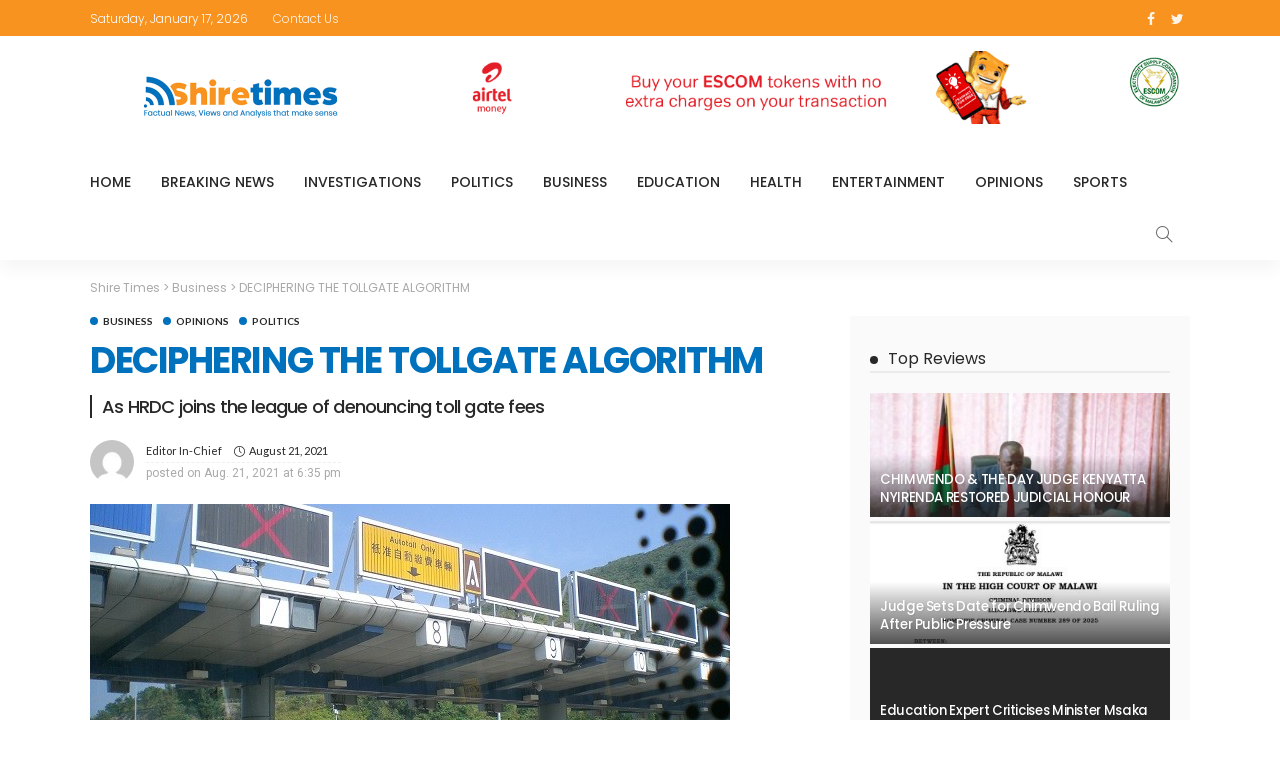

--- FILE ---
content_type: text/html; charset=UTF-8
request_url: https://shiretimes.com/deciphering-the-tollgate-algorithm/
body_size: 29279
content:
<!DOCTYPE html>
<html lang="en-US">
<head>
	<meta charset="UTF-8"/>
	<meta http-equiv="X-UA-Compatible" content="IE=edge">
	<meta name="viewport" content="width=device-width, initial-scale=1.0">
	<link rel="profile" href="https://gmpg.org/xfn/11"/>
	<link rel="pingback" href="https://shiretimes.com/xmlrpc.php"/>
	<title>DECIPHERING THE TOLLGATE ALGORITHM &#8211; Shire Times</title>
<script type="application/javascript">var newsmax_ruby_ajax_url = "https://shiretimes.com/wp-admin/admin-ajax.php"</script><meta name='robots' content='max-image-preview:large' />
<link rel='dns-prefetch' href='//fonts.googleapis.com' />
<link rel="alternate" type="application/rss+xml" title="Shire Times &raquo; Feed" href="https://shiretimes.com/feed/" />
<link rel="alternate" title="oEmbed (JSON)" type="application/json+oembed" href="https://shiretimes.com/wp-json/oembed/1.0/embed?url=https%3A%2F%2Fshiretimes.com%2Fdeciphering-the-tollgate-algorithm%2F" />
<link rel="alternate" title="oEmbed (XML)" type="text/xml+oembed" href="https://shiretimes.com/wp-json/oembed/1.0/embed?url=https%3A%2F%2Fshiretimes.com%2Fdeciphering-the-tollgate-algorithm%2F&#038;format=xml" />
<style id='wp-img-auto-sizes-contain-inline-css'>
img:is([sizes=auto i],[sizes^="auto," i]){contain-intrinsic-size:3000px 1500px}
/*# sourceURL=wp-img-auto-sizes-contain-inline-css */
</style>
<link rel='stylesheet' id='newsmax_ruby_core_style-css' href='https://shiretimes.com/wp-content/plugins/newsmax-core/assets/style.css?ver=3.0' media='all' />
<style id='wp-emoji-styles-inline-css'>

	img.wp-smiley, img.emoji {
		display: inline !important;
		border: none !important;
		box-shadow: none !important;
		height: 1em !important;
		width: 1em !important;
		margin: 0 0.07em !important;
		vertical-align: -0.1em !important;
		background: none !important;
		padding: 0 !important;
	}
/*# sourceURL=wp-emoji-styles-inline-css */
</style>
<style id='wp-block-library-inline-css'>
:root{--wp-block-synced-color:#7a00df;--wp-block-synced-color--rgb:122,0,223;--wp-bound-block-color:var(--wp-block-synced-color);--wp-editor-canvas-background:#ddd;--wp-admin-theme-color:#007cba;--wp-admin-theme-color--rgb:0,124,186;--wp-admin-theme-color-darker-10:#006ba1;--wp-admin-theme-color-darker-10--rgb:0,107,160.5;--wp-admin-theme-color-darker-20:#005a87;--wp-admin-theme-color-darker-20--rgb:0,90,135;--wp-admin-border-width-focus:2px}@media (min-resolution:192dpi){:root{--wp-admin-border-width-focus:1.5px}}.wp-element-button{cursor:pointer}:root .has-very-light-gray-background-color{background-color:#eee}:root .has-very-dark-gray-background-color{background-color:#313131}:root .has-very-light-gray-color{color:#eee}:root .has-very-dark-gray-color{color:#313131}:root .has-vivid-green-cyan-to-vivid-cyan-blue-gradient-background{background:linear-gradient(135deg,#00d084,#0693e3)}:root .has-purple-crush-gradient-background{background:linear-gradient(135deg,#34e2e4,#4721fb 50%,#ab1dfe)}:root .has-hazy-dawn-gradient-background{background:linear-gradient(135deg,#faaca8,#dad0ec)}:root .has-subdued-olive-gradient-background{background:linear-gradient(135deg,#fafae1,#67a671)}:root .has-atomic-cream-gradient-background{background:linear-gradient(135deg,#fdd79a,#004a59)}:root .has-nightshade-gradient-background{background:linear-gradient(135deg,#330968,#31cdcf)}:root .has-midnight-gradient-background{background:linear-gradient(135deg,#020381,#2874fc)}:root{--wp--preset--font-size--normal:16px;--wp--preset--font-size--huge:42px}.has-regular-font-size{font-size:1em}.has-larger-font-size{font-size:2.625em}.has-normal-font-size{font-size:var(--wp--preset--font-size--normal)}.has-huge-font-size{font-size:var(--wp--preset--font-size--huge)}.has-text-align-center{text-align:center}.has-text-align-left{text-align:left}.has-text-align-right{text-align:right}.has-fit-text{white-space:nowrap!important}#end-resizable-editor-section{display:none}.aligncenter{clear:both}.items-justified-left{justify-content:flex-start}.items-justified-center{justify-content:center}.items-justified-right{justify-content:flex-end}.items-justified-space-between{justify-content:space-between}.screen-reader-text{border:0;clip-path:inset(50%);height:1px;margin:-1px;overflow:hidden;padding:0;position:absolute;width:1px;word-wrap:normal!important}.screen-reader-text:focus{background-color:#ddd;clip-path:none;color:#444;display:block;font-size:1em;height:auto;left:5px;line-height:normal;padding:15px 23px 14px;text-decoration:none;top:5px;width:auto;z-index:100000}html :where(.has-border-color){border-style:solid}html :where([style*=border-top-color]){border-top-style:solid}html :where([style*=border-right-color]){border-right-style:solid}html :where([style*=border-bottom-color]){border-bottom-style:solid}html :where([style*=border-left-color]){border-left-style:solid}html :where([style*=border-width]){border-style:solid}html :where([style*=border-top-width]){border-top-style:solid}html :where([style*=border-right-width]){border-right-style:solid}html :where([style*=border-bottom-width]){border-bottom-style:solid}html :where([style*=border-left-width]){border-left-style:solid}html :where(img[class*=wp-image-]){height:auto;max-width:100%}:where(figure){margin:0 0 1em}html :where(.is-position-sticky){--wp-admin--admin-bar--position-offset:var(--wp-admin--admin-bar--height,0px)}@media screen and (max-width:600px){html :where(.is-position-sticky){--wp-admin--admin-bar--position-offset:0px}}

/*# sourceURL=wp-block-library-inline-css */
</style><style id='wp-block-paragraph-inline-css'>
.is-small-text{font-size:.875em}.is-regular-text{font-size:1em}.is-large-text{font-size:2.25em}.is-larger-text{font-size:3em}.has-drop-cap:not(:focus):first-letter{float:left;font-size:8.4em;font-style:normal;font-weight:100;line-height:.68;margin:.05em .1em 0 0;text-transform:uppercase}body.rtl .has-drop-cap:not(:focus):first-letter{float:none;margin-left:.1em}p.has-drop-cap.has-background{overflow:hidden}:root :where(p.has-background){padding:1.25em 2.375em}:where(p.has-text-color:not(.has-link-color)) a{color:inherit}p.has-text-align-left[style*="writing-mode:vertical-lr"],p.has-text-align-right[style*="writing-mode:vertical-rl"]{rotate:180deg}
/*# sourceURL=https://shiretimes.com/wp-includes/blocks/paragraph/style.min.css */
</style>
<style id='global-styles-inline-css'>
:root{--wp--preset--aspect-ratio--square: 1;--wp--preset--aspect-ratio--4-3: 4/3;--wp--preset--aspect-ratio--3-4: 3/4;--wp--preset--aspect-ratio--3-2: 3/2;--wp--preset--aspect-ratio--2-3: 2/3;--wp--preset--aspect-ratio--16-9: 16/9;--wp--preset--aspect-ratio--9-16: 9/16;--wp--preset--color--black: #000000;--wp--preset--color--cyan-bluish-gray: #abb8c3;--wp--preset--color--white: #ffffff;--wp--preset--color--pale-pink: #f78da7;--wp--preset--color--vivid-red: #cf2e2e;--wp--preset--color--luminous-vivid-orange: #ff6900;--wp--preset--color--luminous-vivid-amber: #fcb900;--wp--preset--color--light-green-cyan: #7bdcb5;--wp--preset--color--vivid-green-cyan: #00d084;--wp--preset--color--pale-cyan-blue: #8ed1fc;--wp--preset--color--vivid-cyan-blue: #0693e3;--wp--preset--color--vivid-purple: #9b51e0;--wp--preset--gradient--vivid-cyan-blue-to-vivid-purple: linear-gradient(135deg,rgb(6,147,227) 0%,rgb(155,81,224) 100%);--wp--preset--gradient--light-green-cyan-to-vivid-green-cyan: linear-gradient(135deg,rgb(122,220,180) 0%,rgb(0,208,130) 100%);--wp--preset--gradient--luminous-vivid-amber-to-luminous-vivid-orange: linear-gradient(135deg,rgb(252,185,0) 0%,rgb(255,105,0) 100%);--wp--preset--gradient--luminous-vivid-orange-to-vivid-red: linear-gradient(135deg,rgb(255,105,0) 0%,rgb(207,46,46) 100%);--wp--preset--gradient--very-light-gray-to-cyan-bluish-gray: linear-gradient(135deg,rgb(238,238,238) 0%,rgb(169,184,195) 100%);--wp--preset--gradient--cool-to-warm-spectrum: linear-gradient(135deg,rgb(74,234,220) 0%,rgb(151,120,209) 20%,rgb(207,42,186) 40%,rgb(238,44,130) 60%,rgb(251,105,98) 80%,rgb(254,248,76) 100%);--wp--preset--gradient--blush-light-purple: linear-gradient(135deg,rgb(255,206,236) 0%,rgb(152,150,240) 100%);--wp--preset--gradient--blush-bordeaux: linear-gradient(135deg,rgb(254,205,165) 0%,rgb(254,45,45) 50%,rgb(107,0,62) 100%);--wp--preset--gradient--luminous-dusk: linear-gradient(135deg,rgb(255,203,112) 0%,rgb(199,81,192) 50%,rgb(65,88,208) 100%);--wp--preset--gradient--pale-ocean: linear-gradient(135deg,rgb(255,245,203) 0%,rgb(182,227,212) 50%,rgb(51,167,181) 100%);--wp--preset--gradient--electric-grass: linear-gradient(135deg,rgb(202,248,128) 0%,rgb(113,206,126) 100%);--wp--preset--gradient--midnight: linear-gradient(135deg,rgb(2,3,129) 0%,rgb(40,116,252) 100%);--wp--preset--font-size--small: 13px;--wp--preset--font-size--medium: 20px;--wp--preset--font-size--large: 36px;--wp--preset--font-size--x-large: 42px;--wp--preset--spacing--20: 0.44rem;--wp--preset--spacing--30: 0.67rem;--wp--preset--spacing--40: 1rem;--wp--preset--spacing--50: 1.5rem;--wp--preset--spacing--60: 2.25rem;--wp--preset--spacing--70: 3.38rem;--wp--preset--spacing--80: 5.06rem;--wp--preset--shadow--natural: 6px 6px 9px rgba(0, 0, 0, 0.2);--wp--preset--shadow--deep: 12px 12px 50px rgba(0, 0, 0, 0.4);--wp--preset--shadow--sharp: 6px 6px 0px rgba(0, 0, 0, 0.2);--wp--preset--shadow--outlined: 6px 6px 0px -3px rgb(255, 255, 255), 6px 6px rgb(0, 0, 0);--wp--preset--shadow--crisp: 6px 6px 0px rgb(0, 0, 0);}:where(.is-layout-flex){gap: 0.5em;}:where(.is-layout-grid){gap: 0.5em;}body .is-layout-flex{display: flex;}.is-layout-flex{flex-wrap: wrap;align-items: center;}.is-layout-flex > :is(*, div){margin: 0;}body .is-layout-grid{display: grid;}.is-layout-grid > :is(*, div){margin: 0;}:where(.wp-block-columns.is-layout-flex){gap: 2em;}:where(.wp-block-columns.is-layout-grid){gap: 2em;}:where(.wp-block-post-template.is-layout-flex){gap: 1.25em;}:where(.wp-block-post-template.is-layout-grid){gap: 1.25em;}.has-black-color{color: var(--wp--preset--color--black) !important;}.has-cyan-bluish-gray-color{color: var(--wp--preset--color--cyan-bluish-gray) !important;}.has-white-color{color: var(--wp--preset--color--white) !important;}.has-pale-pink-color{color: var(--wp--preset--color--pale-pink) !important;}.has-vivid-red-color{color: var(--wp--preset--color--vivid-red) !important;}.has-luminous-vivid-orange-color{color: var(--wp--preset--color--luminous-vivid-orange) !important;}.has-luminous-vivid-amber-color{color: var(--wp--preset--color--luminous-vivid-amber) !important;}.has-light-green-cyan-color{color: var(--wp--preset--color--light-green-cyan) !important;}.has-vivid-green-cyan-color{color: var(--wp--preset--color--vivid-green-cyan) !important;}.has-pale-cyan-blue-color{color: var(--wp--preset--color--pale-cyan-blue) !important;}.has-vivid-cyan-blue-color{color: var(--wp--preset--color--vivid-cyan-blue) !important;}.has-vivid-purple-color{color: var(--wp--preset--color--vivid-purple) !important;}.has-black-background-color{background-color: var(--wp--preset--color--black) !important;}.has-cyan-bluish-gray-background-color{background-color: var(--wp--preset--color--cyan-bluish-gray) !important;}.has-white-background-color{background-color: var(--wp--preset--color--white) !important;}.has-pale-pink-background-color{background-color: var(--wp--preset--color--pale-pink) !important;}.has-vivid-red-background-color{background-color: var(--wp--preset--color--vivid-red) !important;}.has-luminous-vivid-orange-background-color{background-color: var(--wp--preset--color--luminous-vivid-orange) !important;}.has-luminous-vivid-amber-background-color{background-color: var(--wp--preset--color--luminous-vivid-amber) !important;}.has-light-green-cyan-background-color{background-color: var(--wp--preset--color--light-green-cyan) !important;}.has-vivid-green-cyan-background-color{background-color: var(--wp--preset--color--vivid-green-cyan) !important;}.has-pale-cyan-blue-background-color{background-color: var(--wp--preset--color--pale-cyan-blue) !important;}.has-vivid-cyan-blue-background-color{background-color: var(--wp--preset--color--vivid-cyan-blue) !important;}.has-vivid-purple-background-color{background-color: var(--wp--preset--color--vivid-purple) !important;}.has-black-border-color{border-color: var(--wp--preset--color--black) !important;}.has-cyan-bluish-gray-border-color{border-color: var(--wp--preset--color--cyan-bluish-gray) !important;}.has-white-border-color{border-color: var(--wp--preset--color--white) !important;}.has-pale-pink-border-color{border-color: var(--wp--preset--color--pale-pink) !important;}.has-vivid-red-border-color{border-color: var(--wp--preset--color--vivid-red) !important;}.has-luminous-vivid-orange-border-color{border-color: var(--wp--preset--color--luminous-vivid-orange) !important;}.has-luminous-vivid-amber-border-color{border-color: var(--wp--preset--color--luminous-vivid-amber) !important;}.has-light-green-cyan-border-color{border-color: var(--wp--preset--color--light-green-cyan) !important;}.has-vivid-green-cyan-border-color{border-color: var(--wp--preset--color--vivid-green-cyan) !important;}.has-pale-cyan-blue-border-color{border-color: var(--wp--preset--color--pale-cyan-blue) !important;}.has-vivid-cyan-blue-border-color{border-color: var(--wp--preset--color--vivid-cyan-blue) !important;}.has-vivid-purple-border-color{border-color: var(--wp--preset--color--vivid-purple) !important;}.has-vivid-cyan-blue-to-vivid-purple-gradient-background{background: var(--wp--preset--gradient--vivid-cyan-blue-to-vivid-purple) !important;}.has-light-green-cyan-to-vivid-green-cyan-gradient-background{background: var(--wp--preset--gradient--light-green-cyan-to-vivid-green-cyan) !important;}.has-luminous-vivid-amber-to-luminous-vivid-orange-gradient-background{background: var(--wp--preset--gradient--luminous-vivid-amber-to-luminous-vivid-orange) !important;}.has-luminous-vivid-orange-to-vivid-red-gradient-background{background: var(--wp--preset--gradient--luminous-vivid-orange-to-vivid-red) !important;}.has-very-light-gray-to-cyan-bluish-gray-gradient-background{background: var(--wp--preset--gradient--very-light-gray-to-cyan-bluish-gray) !important;}.has-cool-to-warm-spectrum-gradient-background{background: var(--wp--preset--gradient--cool-to-warm-spectrum) !important;}.has-blush-light-purple-gradient-background{background: var(--wp--preset--gradient--blush-light-purple) !important;}.has-blush-bordeaux-gradient-background{background: var(--wp--preset--gradient--blush-bordeaux) !important;}.has-luminous-dusk-gradient-background{background: var(--wp--preset--gradient--luminous-dusk) !important;}.has-pale-ocean-gradient-background{background: var(--wp--preset--gradient--pale-ocean) !important;}.has-electric-grass-gradient-background{background: var(--wp--preset--gradient--electric-grass) !important;}.has-midnight-gradient-background{background: var(--wp--preset--gradient--midnight) !important;}.has-small-font-size{font-size: var(--wp--preset--font-size--small) !important;}.has-medium-font-size{font-size: var(--wp--preset--font-size--medium) !important;}.has-large-font-size{font-size: var(--wp--preset--font-size--large) !important;}.has-x-large-font-size{font-size: var(--wp--preset--font-size--x-large) !important;}
/*# sourceURL=global-styles-inline-css */
</style>

<style id='classic-theme-styles-inline-css'>
/*! This file is auto-generated */
.wp-block-button__link{color:#fff;background-color:#32373c;border-radius:9999px;box-shadow:none;text-decoration:none;padding:calc(.667em + 2px) calc(1.333em + 2px);font-size:1.125em}.wp-block-file__button{background:#32373c;color:#fff;text-decoration:none}
/*# sourceURL=/wp-includes/css/classic-themes.min.css */
</style>
<link rel='stylesheet' id='contact-form-7-css' href='https://shiretimes.com/wp-content/plugins/contact-form-7/includes/css/styles.css?ver=5.9.6' media='all' />
<link rel='stylesheet' id='bootstrap-css' href='https://shiretimes.com/wp-content/themes/newsmax/assets/external/bootstrap.css?ver=v3.3.1' media='all' />
<link rel='stylesheet' id='font-awesome-css' href='https://shiretimes.com/wp-content/themes/newsmax/assets/external/font-awesome.css?ver=v4.7.0' media='all' />
<link rel='stylesheet' id='simple-line-icons-css' href='https://shiretimes.com/wp-content/themes/newsmax/assets/external/simple-line-icons.css?ver=v2.4.0' media='all' />
<link rel='stylesheet' id='newsmax-miscellaneous-css' href='https://shiretimes.com/wp-content/themes/newsmax/assets/css/miscellaneous.css?ver=3.0' media='all' />
<link rel='stylesheet' id='newsmax-ruby-main-css' href='https://shiretimes.com/wp-content/themes/newsmax/assets/css/main.css?ver=3.0' media='all' />
<link rel='stylesheet' id='newsmax-ruby-responsive-css' href='https://shiretimes.com/wp-content/themes/newsmax/assets/css/responsive.css?ver=3.0' media='all' />
<link rel='stylesheet' id='newsmax-ruby-style-css' href='https://shiretimes.com/wp-content/themes/newsmax/style.css?ver=3.0' media='all' />
<style id='newsmax-ruby-style-inline-css'>
input[type="button"]:hover, button:hover, .ruby-error p, .category-header-outer .archive-header,.main-menu-inner > li > a:hover, .main-menu-inner > li > a:focus, .mega-col-menu.sub-menu .mega-col-menu-inner a:hover,.mega-col-menu.sub-menu .mega-col-menu-inner .current-menu-item > a, .no-menu a, .small-menu-wrap .sub-menu li > a:hover, .main-menu-inner > li.current_page_item > a,.off-canvas-nav-wrap a:hover, .off-canvas-nav-wrap .sub-menu a:hover, .breaking-news-title .mobile-headline, .breadcrumb-inner a:hover, .breadcrumb-inner a:focus, .post-meta-info a:hover,.box-author-total-post, .title-nothing > *, .single .single-title.post-title, .share-total-number, .view-total-number, .sb-widget-instagram .instagram-bottom-text:hover,.box-author-title a, .box-author-desc a, .box-author-viewmore > a, .entry blockquote:before, .comments-area .comment-reply-title, .comments-area .logged-in-as a:hover,.comment-title h3, .comment-author.vcard .fn a:hover, .comments-area .comment-awaiting-moderation,.widget li a:hover, .instagram-bottom-text a:hover, .twitter-content.post-excerpt a, .entry cite,.entry-content .wp-block-archives a:hover, .entry-content .wp-block-categories a:hover{ color: #0071bd;}input[type="submit"], button, .ruby-slider-popup-nav, li.is-current-sub,.main-menu-inner .sub-menu .current-menu-item > a, .sub-menu > li > a:hover,.small-menu-outer:hover .icon-toggle, .small-menu-outer:hover .icon-toggle:before,.small-menu-outer:hover .icon-toggle:after, .cat-info-el:before, .ajax-nextprev.ajax-pagination a:hover,.is-light-text .ajax-nextprev.ajax-pagination a:hover, .ruby-block-wrap .ajax-loadmore-link:hover, .popup-thumbnail-slider-outer .ruby-slider-nav:hover,.ruby-slider-nav:hover, a.page-numbers:hover, a.page-numbers:focus, .page-numbers.current, .is-logo-text h1:after,.is-logo-text .logo-title:after, .pagination-next-prev a:hover, .pagination-next-prev a:focus, .blog-loadmore-link:hover,.ajax-related-video a:hover, .single-post-box-related-video.is-light-text .block-title h3:before, .single-post-box-related .ajax-loadmore-link:hover,input[type="button"].ninja-forms-field, .entry input[type="submit"], .single-page-links .current .page-numbers, .single-page-links a:hover .page-numbers,.box-comment-btn-wrap:hover, .reply a.comment-reply-link:hover, .reply a.comment-reply-link:focus,.comments-area a.comment-edit-link:hover, .comments-area #cancel-comment-reply-link:hover, .widget-btn:hover, .header-style-5 .widget-btn.fw-widget-instagram .instagram-bottom-text:hover, .is-cat-style-2 .cat-info-el, .is-cat-style-3 .cat-info-el, .post-btn a:hover, .post-btn a:focus,.entry-content .wp-block-button .wp-block-button__link:hover, .entry-content .wp-block-button.is-style-outline .wp-block-button__link:hover { background-color: #0071bd;}.single-post-6 .single-post-overlay-header{ border-color: #0071bd;}.video-playlist-iframe-nav::-webkit-scrollbar-corner {background-color: #0071bd;}.video-playlist-iframe-nav::-webkit-scrollbar-thumb {background-color: #0071bd;}.widget_tag_cloud a:hover { background-color: #0071bd!important;}.topbar-wrap, .topbar-menu-inner .sub-menu{ background-color: #f8931f;}.topbar-wrap a:hover{ opacity: 1; color: #f8931f;}.topbar-wrap { border-top: 2px solid #f8931f;}.small-menu-inner > li > a, .breadcrumb-wrap, .widget-btn { font-family: Poppins;}.small-menu-inner > li > a, .widget-btn { font-weight: 500;}.small-menu-inner {font-size:14px}.small-menu-inner .sub-menu { font-family: Poppins;}.small-menu-inner .sub-menu a { font-size: 13px;}.logo-inner img {max-height: 90px;}.post-review-icon, .post-review-score, .score-bar, .review-box-wrap .post-review-info { background-color: #aa55ff;}.review-el .review-info-score { color: #aa55ff;}h1 {font-family:Poppins;}h1 {font-weight:700;}h2 {font-family:Poppins;}h2 {font-weight:700;}h3 {font-family:Poppins;}h3 {font-weight:700;}h4 {font-family:Poppins;}h4 {font-weight:700;}h5 {font-family:Poppins;}h5 {font-weight:700;}h6 {font-family:Poppins;}h6 {font-weight:700;}@media only screen and (min-width: 992px) and (max-width: 1199px) {body .post-title.is-size-0 {}body .post-title.is-size-1 {}body .post-title.is-size-2 {}body .post-title.is-size-3 {}body .post-title.is-size-4 {}}@media only screen and (max-width: 991px) {body .post-title.is-size-0 {}body .post-title.is-size-1 {}body .post-title.is-size-2 {}body .post-title.is-size-3 {}body .post-title.is-size-4 {}}@media only screen and (max-width: 767px) {body .post-title.is-size-0 {}body .post-title.is-size-1 {}body .post-title.is-size-2 {}body .post-title.is-size-3 {}body .post-title.is-size-4, .post-list-2 .post-title a, .post-list-3 .post-title a {}}@media only screen and (max-width: 767px) {body, p {}.post-excerpt p {}.entry h1 {}.entry h2 {}.entry h3 {}.entry h4 {}.entry h5 {}.entry h6 {}}.post-meta-info-duration { font-family:Lato;}.widget_recent_entries li a, .recentcomments a, .wp-block-latest-posts a { font-family:Poppins;}
#newsmax_ruby_navbar_widget_button-_multiwidget .widget-btn {}#newsmax_ruby_navbar_widget_button-_multiwidget .widget-btn:hover {}
#newsmax_ruby_sb_widget_post-7 .widget-title h3 { color: #a5c4ce;}#newsmax_ruby_sb_widget_post-7 .widget-title .widget-post-bullet { background-color: #a5c4ce!important;}
/*# sourceURL=newsmax-ruby-style-inline-css */
</style>
<link rel='stylesheet' id='dflip-style-css' href='https://shiretimes.com/wp-content/plugins/3d-flipbook-dflip-lite/assets/css/dflip.min.css?ver=2.2.54' media='all' />
<link rel='stylesheet' id='redux-google-fonts-newsmax_ruby_theme_options-css' href='https://fonts.googleapis.com/css?family=Roboto%3A100%2C300%2C400%2C500%2C700%2C900%2C100italic%2C300italic%2C400italic%2C500italic%2C700italic%2C900italic%7CPoppins%3A700%2C500%2C400%2C300%7CLato%3A700%2C400&#038;display=swap&#038;ver=1717849328' media='all' />
<script src="https://shiretimes.com/wp-includes/js/jquery/jquery.min.js?ver=3.7.1" id="jquery-core-js"></script>
<script src="https://shiretimes.com/wp-includes/js/jquery/jquery-migrate.min.js?ver=3.4.1" id="jquery-migrate-js"></script>
<link rel="https://api.w.org/" href="https://shiretimes.com/wp-json/" /><link rel="alternate" title="JSON" type="application/json" href="https://shiretimes.com/wp-json/wp/v2/posts/1534" /><link rel="EditURI" type="application/rsd+xml" title="RSD" href="https://shiretimes.com/xmlrpc.php?rsd" />
<meta name="generator" content="WordPress 6.9" />
<link rel="canonical" href="https://shiretimes.com/deciphering-the-tollgate-algorithm/" />
<link rel='shortlink' href='https://shiretimes.com/?p=1534' />
<meta property="og:title" content="DECIPHERING THE TOLLGATE ALGORITHM"/><meta property="og:type" content="article"/><meta property="og:url" content="https://shiretimes.com/deciphering-the-tollgate-algorithm/"/><meta property="og:site_name" content="Shire Times"/><meta property="og:description" content="&lt;!-- wp:paragraph --&gt; A faction of social media populous has welcomed the operationalization of toll-gated M1 on Chingeni in Ntcheu and Kaliyeke in Dedza with charlatanic rumblings.&nbsp; Government’s gazette for"/><meta property="og:image" content="https://shiretimes.com/wp-content/uploads/2021/08/Toll-gates.jpg"/><!-- Analytics by WP Statistics v14.8.1 - https://wp-statistics.com/ -->
<link rel="icon" href="https://shiretimes.com/wp-content/uploads/2021/07/cropped-Shiretimes-Fav-icon-32x32.png" sizes="32x32" />
<link rel="icon" href="https://shiretimes.com/wp-content/uploads/2021/07/cropped-Shiretimes-Fav-icon-192x192.png" sizes="192x192" />
<link rel="apple-touch-icon" href="https://shiretimes.com/wp-content/uploads/2021/07/cropped-Shiretimes-Fav-icon-180x180.png" />
<meta name="msapplication-TileImage" content="https://shiretimes.com/wp-content/uploads/2021/07/cropped-Shiretimes-Fav-icon-270x270.png" />
<style type="text/css" title="dynamic-css" class="options-output">.banner-wrap{background-color:#ffffff;background-repeat:no-repeat;background-size:cover;background-attachment:fixed;background-position:center center;}.footer-inner{background-color:#282828;background-repeat:no-repeat;background-size:cover;background-attachment:fixed;background-position:center center;}body,p{font-family:Roboto;line-height:24px;font-weight:400;font-style:normal;color:#282828;font-size:15px;}.post-title.is-size-0{font-family:Poppins;font-weight:700;font-style:normal;}.post-title.is-size-1{font-family:Poppins;font-weight:700;font-style:normal;}.post-title.is-size-2{font-family:Poppins;font-weight:500;font-style:normal;}.post-title.is-size-3{font-family:Poppins;font-weight:500;font-style:normal;}.post-title.is-size-4{font-family:Poppins;font-weight:500;font-style:normal;}.post-cat-info{font-family:Lato;text-transform:uppercase;font-weight:700;font-style:normal;font-size:10px;}.post-meta-info{font-family:Lato;text-transform:capitalize;font-weight:400;font-style:normal;color:#aaaaaa;font-size:11px;}.post-btn a{font-family:Lato;font-weight:400;font-style:normal;font-size:11px;}.block-header-wrap,.is-block-header-style-5 .block-header-wrap{font-family:Poppins;text-transform:none;font-weight:400;font-style:normal;font-size:18px;}.widget-title, .is-block-header-style-5 .widget-title.block-title{font-family:Poppins;text-transform:none;font-weight:400;font-style:normal;font-size:16px;}.main-menu-inner > li > a{font-family:Poppins;text-transform:uppercase;font-weight:500;font-style:normal;font-size:14px;}.navbar-wrap .is-sub-default{font-family:Poppins;text-transform:capitalize;font-weight:400;font-style:normal;font-size:13px;}.topbar-wrap{font-family:Poppins;text-transform:capitalize;font-weight:300;font-style:normal;font-size:12px;}.off-canvas-nav-wrap{font-family:Poppins;text-transform:uppercase;font-weight:500;font-style:normal;}.off-canvas-nav-wrap .sub-menu a{font-family:Poppins;text-transform:uppercase;font-weight:500;font-style:normal;}.logo-wrap.is-logo-text .logo-title,.off-canvas-logo-wrap.is-logo-text .logo-text{font-family:Poppins;text-transform:none;letter-spacing:-1px;font-weight:700;font-style:normal;font-size:46px;}.site-tagline{font-family:Poppins;font-weight:400;font-style:normal;}.logo-mobile-wrap .logo-text{font-family:Poppins;text-transform:uppercase;letter-spacing:-1px;font-weight:700;font-style:normal;font-size:28px;}.entry h1{font-family:Poppins;font-weight:700;font-style:normal;}.entry h2{font-family:Poppins;font-weight:700;font-style:normal;}.entry h3{font-family:Poppins;font-weight:700;font-style:normal;}.entry h4{font-family:Poppins;font-weight:700;font-style:normal;}.entry h5{font-family:Poppins;font-weight:700;font-style:normal;}.entry h6{font-family:Poppins;font-weight:700;font-style:normal;}</style></head>
<body data-rsssl=1 class="wp-singular post-template-default single single-post postid-1534 single-format-standard wp-theme-newsmax ruby-body is-holder is-site-fullwidth is-sidebar-style-1 is-breadcrumb is-tooltips is-back-top is-block-header-style-1 is-cat-style-1 is-btn-style-1 is-entry-padding is-entry-image-popup" data-slider_autoplay="1" data-slider_play_speed="5550" >

<div class="off-canvas-wrap is-light-style is-dark-text">
	<a href="#" id="ruby-off-canvas-close-btn"><i class="ruby-close-btn"></i></a>
	<div class="off-canvas-inner">

						<div class="off-canvas-logo-wrap is-logo-image">
		<div class="logo-inner">
			<a href="https://shiretimes.com/" class="logo" title="Shire Times">
				<img height="90" width="390" src="https://shiretimes.com/wp-content/uploads/2021/07/Logo-4-shiretimes.png" alt="Factual News, Views and Analysis that make sense.">
			</a>
		</div>
	</div>
		
					<div class="off-canvas-search">
				<form method="get" class="searchform" action="https://shiretimes.com/">
	<div class="ruby-search">
		<span class="search-input"><input type="text" placeholder="Search and hit enter&hellip;" value="" name="s" title="search for:"/></span>
		<span class="search-submit"><input type="submit" value="" /><i class="icon-simple icon-magnifier"></i></span>
	</div>
</form>			</div><!--#search form -->
		
												<div class="off-canvas-social tooltips">
					<a class="icon-facebook" title="facebook" href="https://web.facebook.com/ShireTmes" target="_blank"><i class="fa fa-facebook" aria-hidden="true"></i></a><a class="icon-twitter" title="twitter" href="#" target="_blank"><i class="fa fa-twitter" aria-hidden="true"></i></a>				</div>
					
					<div id="ruby-off-canvas-nav" class="off-canvas-nav-wrap">
				<div class="menu-final-menu-container"><ul id="offcanvas-menu" class="off-canvas-nav-inner"><li id="menu-item-1238" class="menu-item menu-item-type-post_type menu-item-object-page menu-item-1238"><a href="https://shiretimes.com/home-default/">Home</a></li>
<li id="menu-item-1239" class="menu-item menu-item-type-taxonomy menu-item-object-category menu-item-1239 is-category-4"><a href="https://shiretimes.com/category/breaking-news/">Breaking News</a></li>
<li id="menu-item-1244" class="menu-item menu-item-type-taxonomy menu-item-object-category menu-item-1244 is-category-3"><a href="https://shiretimes.com/category/investigations/">Investigations</a></li>
<li id="menu-item-1245" class="menu-item menu-item-type-taxonomy menu-item-object-category current-post-ancestor current-menu-parent current-post-parent menu-item-1245 is-category-5"><a href="https://shiretimes.com/category/politics/">Politics</a></li>
<li id="menu-item-1240" class="menu-item menu-item-type-taxonomy menu-item-object-category current-post-ancestor current-menu-parent current-post-parent menu-item-1240 is-category-6"><a href="https://shiretimes.com/category/business/">Business</a></li>
<li id="menu-item-1241" class="menu-item menu-item-type-taxonomy menu-item-object-category menu-item-1241 is-category-7"><a href="https://shiretimes.com/category/education/">Education</a></li>
<li id="menu-item-1243" class="menu-item menu-item-type-taxonomy menu-item-object-category menu-item-1243 is-category-12"><a href="https://shiretimes.com/category/health/">Health</a></li>
<li id="menu-item-1242" class="menu-item menu-item-type-taxonomy menu-item-object-category menu-item-1242 is-category-11"><a href="https://shiretimes.com/category/entertainment/">Entertainment</a></li>
<li id="menu-item-1249" class="menu-item menu-item-type-taxonomy menu-item-object-category current-post-ancestor current-menu-parent current-post-parent menu-item-1249 is-category-2"><a href="https://shiretimes.com/category/opinions/">Opinions</a></li>
<li id="menu-item-1247" class="menu-item menu-item-type-taxonomy menu-item-object-category menu-item-1247 is-category-9"><a href="https://shiretimes.com/category/sports/">Sports</a></li>
</ul></div>			</div>
		
			</div>
</div><div id="ruby-site" class="site-outer">
	<div class="header-wrap header-style-1">
	<div class="header-inner">
				<div class="topbar-wrap topbar-style-1">
	<div class="ruby-container">
		<div class="topbar-inner container-inner clearfix">
			<div class="topbar-left">
				
<div class="topbar-date">
	<span >Saturday, January 17, 2026</span>
</div>									<nav id="ruby-topbar-navigation" class="topbar-menu-wrap">
		<div class="menu-top-container"><ul id="topbar-menu" class="topbar-menu-inner"><li id="menu-item-1276" class="menu-item menu-item-type-custom menu-item-object-custom menu-item-1276"><a href="https://shiretimes.com/contact/">Contact us</a></li>
</ul></div>	</nav>
			</div>
			<div class="topbar-right">
													<div class="topbar-social tooltips">
		<a class="icon-facebook" title="facebook" href="https://web.facebook.com/ShireTmes" target="_blank"><i class="fa fa-facebook" aria-hidden="true"></i></a><a class="icon-twitter" title="twitter" href="#" target="_blank"><i class="fa fa-twitter" aria-hidden="true"></i></a>	</div>
							</div>
		</div>
	</div>
</div>

		<div class="banner-wrap clearfix">
			<div class="ruby-container">
				<div class="banner-inner container-inner clearfix">
					<div class="logo-wrap is-logo-image"  itemscope  itemtype="https://schema.org/Organization" >
	<div class="logo-inner">
						<a href="https://shiretimes.com/" class="logo" title="Shire Times">
				<img height="90" width="390" src="https://shiretimes.com/wp-content/uploads/2021/07/Logo-4-shiretimes.png" srcset="https://shiretimes.com/wp-content/uploads/2021/07/Logo-4-shiretimes.png 1x, https://shiretimes.com/wp-content/uploads/2021/07/Logo-4-shiretimes.png 2x" alt="Factual News, Views and Analysis that make sense.">
			</a>
				</div>

	</div>
						<aside class="header-ad-wrap is-custom-ad">
		<div class="header-ad-inner">
							<a class="header-ad-image" href="https://shiretimes.com" target="_blank">
					<img src="https://shiretimes.com/wp-content/uploads/2021/06/Airtel_Malawi_Money-1000_100.gif" alt="Shire Times">
				</a>
						</div>
		</aside>
					</div>
			</div>
		</div><!--#banner wrap-->

		<div class="navbar-outer clearfix">
			<div class="navbar-wrap">
				<div class="ruby-container">
					<div class="navbar-inner container-inner clearfix">
						<div class="navbar-mobile">
							<div class="off-canvas-btn-wrap">
	<div class="off-canvas-btn">
		<a href="#" class="ruby-toggle" title="off-canvas button">
			<span class="icon-toggle"></span>
		</a>
	</div>
</div>
							
	<div class="logo-mobile-wrap is-logo-image">
		<a href="https://shiretimes.com/" class="logo-mobile" title="Shire Times">
			<img height="90" width="390" src="https://shiretimes.com/wp-content/uploads/2021/07/Logo-4-shiretimes.png" alt="Factual News, Views and Analysis that make sense.">
		</a>
	</div>
						</div><!--#mobile -->
						<div class="navbar-left">
														<nav id="ruby-main-menu" class="main-menu-wrap"  itemscope  itemtype="https://schema.org/SiteNavigationElement" >
	<div class="menu-final-menu-container"><ul id="main-menu" class="main-menu-inner"><li class="menu-item menu-item-type-post_type menu-item-object-page menu-item-1238"><a href="https://shiretimes.com/home-default/">Home</a></li><li class="menu-item menu-item-type-taxonomy menu-item-object-category menu-item-1239 is-category-4 is-cat-mega-menu is-mega-menu"><a href="https://shiretimes.com/category/breaking-news/">Breaking News</a><div class="mega-category-menu mega-menu-wrap sub-menu ruby-container"><div class="mega-category-menu-inner"><div id="ruby_mega_1239" class="ruby-block-wrap block-mega-menu is-dark-text is-fullwidth" ><div class="ruby-block-inner"><div class="block-content-wrap"><div class="block-content-inner clearfix row"><div class="post-outer ruby-col-5"><article class="post-wrap post-grid post-grid-3"><div class="post-header"><div class="post-thumb-outer"><div class="post-thumb is-image"><a href="https://shiretimes.com/commission-of-inquiry-on-plane-crash-ready-to-present-findings/" title="COMMISSION OF INQUIRY ON PLANE CRASH READY TO PRESENT FINDINGS" rel="bookmark"><span class="thumbnail-resize"><img width="272" height="170" src="https://shiretimes.com/wp-content/uploads/2024/10/Commission-of-Inquiry-for-Chikangawa-plane-crash-272x170.jpg" srcset="https://shiretimes.com/wp-content/uploads/2024/10/Commission-of-Inquiry-for-Chikangawa-plane-crash-272x170.jpg 768w, https://shiretimes.com/wp-content/uploads/2024/10/Commission-of-Inquiry-for-Chikangawa-plane-crash-100x65.jpg 767w" sizes="(max-width: 767px) 33vw, 768px" alt=""/></span></a></div><div class="post-mask-overlay"></div><div class="post-cat-info is-absolute is-light-text"><a class="cat-info-el cat-info-id-4" href="https://shiretimes.com/category/breaking-news/" title="Breaking News">Breaking News</a><a class="cat-info-el cat-info-id-547" href="https://shiretimes.com/category/exclussive/" title="EXCLUSSIVE">EXCLUSSIVE</a><a class="cat-info-el cat-info-id-2167" href="https://shiretimes.com/category/general/" title="General">General</a><a class="cat-info-el cat-info-id-283" href="https://shiretimes.com/category/national/" title="National">National</a><a class="cat-info-el cat-info-id-111" href="https://shiretimes.com/category/news/" title="News">News</a></div></div></div><!--#post header--><div class="post-body"><h2 class="post-title entry-title is-size-4"><a class="post-title-link" href="https://shiretimes.com/commission-of-inquiry-on-plane-crash-ready-to-present-findings/" rel="bookmark" title="COMMISSION OF INQUIRY ON PLANE CRASH READY TO PRESENT FINDINGS">COMMISSION OF INQUIRY ON PLANE CRASH READY TO PRESENT FINDINGS</a></h2><div class="post-meta-info is-show-icon"><div class="post-meta-info-left"><span class="meta-info-el meta-info-date"><i class="icon-simple icon-clock"></i><span>December 13, 2024</span></span></div></div></div><!--#post body--></article></div><!--#post outer --><div class="post-outer ruby-col-5"><article class="post-wrap post-grid post-grid-3"><div class="post-header"><div class="post-thumb-outer"><div class="post-thumb is-image"><a href="https://shiretimes.com/ex-bushiris-son-set-to-confess-its-time-to-be-free-and-free-indeed/" title="Ex-Bushiri’s ‘son’ set to confess: “It&#8217;s time to be free and free indeed”" rel="bookmark"><span class="thumbnail-resize"><img width="272" height="170" src="https://shiretimes.com/wp-content/uploads/2022/01/272148749_5433980763297739_4813693974373458748_n-1-272x170.jpg" srcset="https://shiretimes.com/wp-content/uploads/2022/01/272148749_5433980763297739_4813693974373458748_n-1-272x170.jpg 768w, https://shiretimes.com/wp-content/uploads/2022/01/272148749_5433980763297739_4813693974373458748_n-1-100x65.jpg 767w" sizes="(max-width: 767px) 33vw, 768px" alt=""/></span></a></div><div class="post-mask-overlay"></div><div class="post-cat-info is-absolute is-light-text"><a class="cat-info-el cat-info-id-4" href="https://shiretimes.com/category/breaking-news/" title="Breaking News">Breaking News</a></div></div></div><!--#post header--><div class="post-body"><h2 class="post-title entry-title is-size-4"><a class="post-title-link" href="https://shiretimes.com/ex-bushiris-son-set-to-confess-its-time-to-be-free-and-free-indeed/" rel="bookmark" title="Ex-Bushiri’s ‘son’ set to confess: “It&#8217;s time to be free and free indeed”">Ex-Bushiri’s ‘son’ set to confess: “It&#8217;s time to be free and free indeed”</a></h2><div class="post-meta-info is-show-icon"><div class="post-meta-info-left"><span class="meta-info-el meta-info-date"><i class="icon-simple icon-clock"></i><span>January 19, 2022</span></span></div></div></div><!--#post body--></article></div><!--#post outer --><div class="post-outer ruby-col-5"><article class="post-wrap post-grid post-grid-3"><div class="post-header"><div class="post-thumb-outer"><div class="post-thumb is-image"><a href="https://shiretimes.com/breaking-news-court-rejects-sattars-permission-to-apply-for-judicial-review/" title="Breaking News: Court Rejects Sattar&#8217;s Permission to Apply for Judicial Review" rel="bookmark"><span class="thumbnail-resize"><img width="272" height="170" src="https://shiretimes.com/wp-content/uploads/2021/11/Wapona-Kita-272x170.jpg" srcset="https://shiretimes.com/wp-content/uploads/2021/11/Wapona-Kita-272x170.jpg 768w, https://shiretimes.com/wp-content/uploads/2021/11/Wapona-Kita-100x65.jpg 767w" sizes="(max-width: 767px) 33vw, 768px" alt=""/></span></a></div><div class="post-mask-overlay"></div><div class="post-cat-info is-absolute is-light-text"><a class="cat-info-el cat-info-id-4" href="https://shiretimes.com/category/breaking-news/" title="Breaking News">Breaking News</a><a class="cat-info-el cat-info-id-135" href="https://shiretimes.com/category/justice-affairs/" title="Justice Affairs">Justice Affairs</a><a class="cat-info-el cat-info-id-284" href="https://shiretimes.com/category/law-and-order/" title="Law and order">Law and order</a></div></div></div><!--#post header--><div class="post-body"><h2 class="post-title entry-title is-size-4"><a class="post-title-link" href="https://shiretimes.com/breaking-news-court-rejects-sattars-permission-to-apply-for-judicial-review/" rel="bookmark" title="Breaking News: Court Rejects Sattar&#8217;s Permission to Apply for Judicial Review">Breaking News: Court Rejects Sattar&#8217;s Permission to Apply for Judicial Review</a></h2><div class="post-meta-info is-show-icon"><div class="post-meta-info-left"><span class="meta-info-el meta-info-date"><i class="icon-simple icon-clock"></i><span>November 25, 2021</span></span></div></div></div><!--#post body--></article></div><!--#post outer --><div class="post-outer ruby-col-5"><article class="post-wrap post-grid post-grid-3"><div class="post-header"><div class="post-thumb-outer"><div class="post-thumb is-image"><a href="https://shiretimes.com/court-sentences-albino-killers-to-life-imprisonment/" title="Court sentences Albino killers to life imprisonment  " rel="bookmark"><span class="thumbnail-resize"><img width="272" height="170" src="https://shiretimes.com/wp-content/uploads/2021/10/Albino-killers-272x170.jpg" srcset="https://shiretimes.com/wp-content/uploads/2021/10/Albino-killers-272x170.jpg 768w, https://shiretimes.com/wp-content/uploads/2021/10/Albino-killers-100x65.jpg 767w" sizes="(max-width: 767px) 33vw, 768px" alt=""/></span></a></div><div class="post-mask-overlay"></div><div class="post-cat-info is-absolute is-light-text"><a class="cat-info-el cat-info-id-4" href="https://shiretimes.com/category/breaking-news/" title="Breaking News">Breaking News</a></div></div></div><!--#post header--><div class="post-body"><h2 class="post-title entry-title is-size-4"><a class="post-title-link" href="https://shiretimes.com/court-sentences-albino-killers-to-life-imprisonment/" rel="bookmark" title="Court sentences Albino killers to life imprisonment  ">Court sentences Albino killers to life imprisonment  </a></h2><div class="post-meta-info is-show-icon"><div class="post-meta-info-left"><span class="meta-info-el meta-info-date"><i class="icon-simple icon-clock"></i><span>October 20, 2021</span></span></div></div></div><!--#post body--></article></div><!--#post outer --><div class="post-outer ruby-col-5"><article class="post-wrap post-grid post-grid-3"><div class="post-header"><div class="post-thumb-outer"><div class="post-thumb is-image"><a href="https://shiretimes.com/more-dpp-officials-linked-to-abuse-of-mutharikas-tpin-mass-arrests-looming/" title="More DPP officials linked to abuse of Mutharika’s  Tpin: mass arrests looming" rel="bookmark"><span class="thumbnail-resize"><img width="272" height="170" src="https://shiretimes.com/wp-content/uploads/2021/08/WhatsApp-Image-2021-08-20-at-9.42.14-AM-1-272x170.jpeg" srcset="https://shiretimes.com/wp-content/uploads/2021/08/WhatsApp-Image-2021-08-20-at-9.42.14-AM-1-272x170.jpeg 768w, https://shiretimes.com/wp-content/uploads/2021/08/WhatsApp-Image-2021-08-20-at-9.42.14-AM-1-100x65.jpeg 767w" sizes="(max-width: 767px) 33vw, 768px" alt="Mutharika: Grilled to silence by ACB"/></span></a></div><div class="post-mask-overlay"></div><div class="post-cat-info is-absolute is-light-text"><a class="cat-info-el cat-info-id-4" href="https://shiretimes.com/category/breaking-news/" title="Breaking News">Breaking News</a></div></div></div><!--#post header--><div class="post-body"><h2 class="post-title entry-title is-size-4"><a class="post-title-link" href="https://shiretimes.com/more-dpp-officials-linked-to-abuse-of-mutharikas-tpin-mass-arrests-looming/" rel="bookmark" title="More DPP officials linked to abuse of Mutharika’s  Tpin: mass arrests looming">More DPP officials linked to abuse of Mutharika’s  Tpin: mass arrests looming</a></h2><div class="post-meta-info is-show-icon"><div class="post-meta-info-left"><span class="meta-info-el meta-info-date"><i class="icon-simple icon-clock"></i><span>October 17, 2021</span></span></div></div></div><!--#post body--></article></div><!--#post outer --></div></div><!-- #block content--></div></div><!-- #block wrap--></div></div><!--#mega menu--></li><li class="menu-item menu-item-type-taxonomy menu-item-object-category menu-item-1244 is-category-3 is-cat-mega-menu is-mega-menu"><a href="https://shiretimes.com/category/investigations/">Investigations</a><div class="mega-category-menu mega-menu-wrap sub-menu ruby-container"><div class="mega-category-menu-inner"><div id="ruby_mega_1244" class="ruby-block-wrap block-mega-menu is-dark-text is-fullwidth" ><div class="ruby-block-inner"><div class="block-content-wrap"><div class="block-content-inner clearfix row"><div class="post-outer ruby-col-5"><article class="post-wrap post-grid post-grid-3"><div class="post-header"><div class="post-thumb-outer"><div class="post-thumb is-image"><a href="https://shiretimes.com/covert-age-bill-demystified-purposeful-maneuver-to-eliminate-mutharika-and-achieve-competitive-urge-against-chakwera/" title="Covert Age Bill Demystified: Purposeful Maneuver to Eliminate Mutharika and Achieve Competitive Urge Against Chakwera" rel="bookmark"><span class="thumbnail-resize"><img width="272" height="170" src="https://shiretimes.com/wp-content/uploads/2025/03/Peter-Mutharika-272x170.jpg" srcset="https://shiretimes.com/wp-content/uploads/2025/03/Peter-Mutharika-272x170.jpg 768w, https://shiretimes.com/wp-content/uploads/2025/03/Peter-Mutharika-100x65.jpg 767w" sizes="(max-width: 767px) 33vw, 768px" alt=""/></span></a></div><div class="post-mask-overlay"></div><div class="post-cat-info is-absolute is-light-text"><a class="cat-info-el cat-info-id-547" href="https://shiretimes.com/category/exclussive/" title="EXCLUSSIVE">EXCLUSSIVE</a><a class="cat-info-el cat-info-id-3" href="https://shiretimes.com/category/investigations/" title="Investigations">Investigations</a><a class="cat-info-el cat-info-id-111" href="https://shiretimes.com/category/news/" title="News">News</a><a class="cat-info-el cat-info-id-5" href="https://shiretimes.com/category/politics/" title="Politics">Politics</a></div></div></div><!--#post header--><div class="post-body"><h2 class="post-title entry-title is-size-4"><a class="post-title-link" href="https://shiretimes.com/covert-age-bill-demystified-purposeful-maneuver-to-eliminate-mutharika-and-achieve-competitive-urge-against-chakwera/" rel="bookmark" title="Covert Age Bill Demystified: Purposeful Maneuver to Eliminate Mutharika and Achieve Competitive Urge Against Chakwera">Covert Age Bill Demystified: Purposeful Maneuver to Eliminate Mutharika and Achieve Competitive Urge Against Chakwera</a></h2><div class="post-meta-info is-show-icon"><div class="post-meta-info-left"><span class="meta-info-el meta-info-date"><i class="icon-simple icon-clock"></i><span>March 11, 2025</span></span></div></div></div><!--#post body--></article></div><!--#post outer --><div class="post-outer ruby-col-5"><article class="post-wrap post-grid post-grid-3"><div class="post-header"><div class="post-thumb-outer"><div class="post-thumb is-image"><a href="https://shiretimes.com/salima-sugar-fraud-arrests-rise-to-five-as-9-others-remain-at-large-public-sentiments-tilt-towards-conclusive-process/" title="Salima Sugar Fraud: arrests rise to five as 9 others remain at large; public sentiments tilt towards conclusive process" rel="bookmark"><span class="thumbnail-resize"><img width="272" height="170" src="https://shiretimes.com/wp-content/uploads/2025/01/Mwanamveka-and-4-others-arrested-272x170.jpg" srcset="https://shiretimes.com/wp-content/uploads/2025/01/Mwanamveka-and-4-others-arrested-272x170.jpg 768w, https://shiretimes.com/wp-content/uploads/2025/01/Mwanamveka-and-4-others-arrested-100x65.jpg 767w" sizes="(max-width: 767px) 33vw, 768px" alt=""/></span></a></div><div class="post-mask-overlay"></div><div class="post-cat-info is-absolute is-light-text"><a class="cat-info-el cat-info-id-547" href="https://shiretimes.com/category/exclussive/" title="EXCLUSSIVE">EXCLUSSIVE</a><a class="cat-info-el cat-info-id-2167" href="https://shiretimes.com/category/general/" title="General">General</a><a class="cat-info-el cat-info-id-555" href="https://shiretimes.com/category/innovation-and-technology/" title="Innovation and Technology">Innovation and Technology</a><a class="cat-info-el cat-info-id-3" href="https://shiretimes.com/category/investigations/" title="Investigations">Investigations</a><a class="cat-info-el cat-info-id-135" href="https://shiretimes.com/category/justice-affairs/" title="Justice Affairs">Justice Affairs</a><a class="cat-info-el cat-info-id-284" href="https://shiretimes.com/category/law-and-order/" title="Law and order">Law and order</a><a class="cat-info-el cat-info-id-283" href="https://shiretimes.com/category/national/" title="National">National</a><a class="cat-info-el cat-info-id-111" href="https://shiretimes.com/category/news/" title="News">News</a><a class="cat-info-el cat-info-id-5" href="https://shiretimes.com/category/politics/" title="Politics">Politics</a></div></div></div><!--#post header--><div class="post-body"><h2 class="post-title entry-title is-size-4"><a class="post-title-link" href="https://shiretimes.com/salima-sugar-fraud-arrests-rise-to-five-as-9-others-remain-at-large-public-sentiments-tilt-towards-conclusive-process/" rel="bookmark" title="Salima Sugar Fraud: arrests rise to five as 9 others remain at large; public sentiments tilt towards conclusive process">Salima Sugar Fraud: arrests rise to five as 9 others remain at large; public sentiments tilt towards conclusive process</a></h2><div class="post-meta-info is-show-icon"><div class="post-meta-info-left"><span class="meta-info-el meta-info-date"><i class="icon-simple icon-clock"></i><span>January 6, 2025</span></span></div></div></div><!--#post body--></article></div><!--#post outer --><div class="post-outer ruby-col-5"><article class="post-wrap post-grid post-grid-3"><div class="post-header"><div class="post-thumb-outer"><div class="post-thumb is-image"><a href="https://shiretimes.com/financial-crimes-from-salima-sugar-the-arrest-of-mwanamveka-and-impending-arrest-of-11-others/" title="Financial Crimes from Salima Sugar: The Arrest of Mwanamveka and Impending arrest of 11 Others" rel="bookmark"><span class="thumbnail-resize"><img width="272" height="170" src="https://shiretimes.com/wp-content/uploads/2025/01/Joseph-Mwanamveka-272x170.jpg" srcset="https://shiretimes.com/wp-content/uploads/2025/01/Joseph-Mwanamveka-272x170.jpg 768w, https://shiretimes.com/wp-content/uploads/2025/01/Joseph-Mwanamveka-100x65.jpg 767w" sizes="(max-width: 767px) 33vw, 768px" alt=""/></span></a></div><div class="post-mask-overlay"></div><div class="post-cat-info is-absolute is-light-text"><a class="cat-info-el cat-info-id-547" href="https://shiretimes.com/category/exclussive/" title="EXCLUSSIVE">EXCLUSSIVE</a><a class="cat-info-el cat-info-id-2167" href="https://shiretimes.com/category/general/" title="General">General</a><a class="cat-info-el cat-info-id-555" href="https://shiretimes.com/category/innovation-and-technology/" title="Innovation and Technology">Innovation and Technology</a><a class="cat-info-el cat-info-id-3" href="https://shiretimes.com/category/investigations/" title="Investigations">Investigations</a><a class="cat-info-el cat-info-id-135" href="https://shiretimes.com/category/justice-affairs/" title="Justice Affairs">Justice Affairs</a><a class="cat-info-el cat-info-id-283" href="https://shiretimes.com/category/national/" title="National">National</a><a class="cat-info-el cat-info-id-111" href="https://shiretimes.com/category/news/" title="News">News</a><a class="cat-info-el cat-info-id-5" href="https://shiretimes.com/category/politics/" title="Politics">Politics</a></div></div></div><!--#post header--><div class="post-body"><h2 class="post-title entry-title is-size-4"><a class="post-title-link" href="https://shiretimes.com/financial-crimes-from-salima-sugar-the-arrest-of-mwanamveka-and-impending-arrest-of-11-others/" rel="bookmark" title="Financial Crimes from Salima Sugar: The Arrest of Mwanamveka and Impending arrest of 11 Others">Financial Crimes from Salima Sugar: The Arrest of Mwanamveka and Impending arrest of 11 Others</a></h2><div class="post-meta-info is-show-icon"><div class="post-meta-info-left"><span class="meta-info-el meta-info-date"><i class="icon-simple icon-clock"></i><span>January 6, 2025</span></span></div></div></div><!--#post body--></article></div><!--#post outer --><div class="post-outer ruby-col-5"><article class="post-wrap post-grid post-grid-3"><div class="post-header"><div class="post-thumb-outer"><div class="post-thumb is-image"><a href="https://shiretimes.com/president-chakwera-directs-delivery-of-inquiry-report-to-bereaved-families-satisfies-chilima-familys-request/" title="President Chakwera Directs Delivery of Inquiry Report to Bereaved Families, Satisfies Chilima Family’s Request" rel="bookmark"><span class="thumbnail-resize"><img width="272" height="170" src="https://shiretimes.com/wp-content/uploads/2024/12/President-Chakwera-receives-Commission-of-Inquiry-Report-e1734641331248-272x170.jpg" srcset="https://shiretimes.com/wp-content/uploads/2024/12/President-Chakwera-receives-Commission-of-Inquiry-Report-e1734641331248-272x170.jpg 768w, https://shiretimes.com/wp-content/uploads/2024/12/President-Chakwera-receives-Commission-of-Inquiry-Report-e1734641331248-100x65.jpg 767w" sizes="(max-width: 767px) 33vw, 768px" alt=""/></span></a></div><div class="post-mask-overlay"></div><div class="post-cat-info is-absolute is-light-text"><a class="cat-info-el cat-info-id-2167" href="https://shiretimes.com/category/general/" title="General">General</a><a class="cat-info-el cat-info-id-3" href="https://shiretimes.com/category/investigations/" title="Investigations">Investigations</a><a class="cat-info-el cat-info-id-283" href="https://shiretimes.com/category/national/" title="National">National</a><a class="cat-info-el cat-info-id-111" href="https://shiretimes.com/category/news/" title="News">News</a></div></div></div><!--#post header--><div class="post-body"><h2 class="post-title entry-title is-size-4"><a class="post-title-link" href="https://shiretimes.com/president-chakwera-directs-delivery-of-inquiry-report-to-bereaved-families-satisfies-chilima-familys-request/" rel="bookmark" title="President Chakwera Directs Delivery of Inquiry Report to Bereaved Families, Satisfies Chilima Family’s Request">President Chakwera Directs Delivery of Inquiry Report to Bereaved Families, Satisfies Chilima Family’s Request</a></h2><div class="post-meta-info is-show-icon"><div class="post-meta-info-left"><span class="meta-info-el meta-info-date"><i class="icon-simple icon-clock"></i><span>December 19, 2024</span></span></div></div></div><!--#post body--></article></div><!--#post outer --><div class="post-outer ruby-col-5"><article class="post-wrap post-grid post-grid-3"><div class="post-header"><div class="post-thumb-outer"><div class="post-thumb is-image"><a href="https://shiretimes.com/president-chakwera-receives-jabbar-alide-commission-of-inquiry-report-on-aircraft-tragedy-commits-to-tackle-recommendations/" title="President Chakwera Receives Jabbar Alide Commission of Inquiry Report on Aircraft Tragedy, Commits to Tackle Recommendations" rel="bookmark"><span class="thumbnail-resize"><img width="272" height="170" src="https://shiretimes.com/wp-content/uploads/2024/12/Pres-Chakwera-Receive-Jabbar-Alide-Commission-of-Inquiry-Report-272x170.jpg" srcset="https://shiretimes.com/wp-content/uploads/2024/12/Pres-Chakwera-Receive-Jabbar-Alide-Commission-of-Inquiry-Report-272x170.jpg 768w, https://shiretimes.com/wp-content/uploads/2024/12/Pres-Chakwera-Receive-Jabbar-Alide-Commission-of-Inquiry-Report-100x65.jpg 767w" sizes="(max-width: 767px) 33vw, 768px" alt=""/></span></a></div><div class="post-mask-overlay"></div><div class="post-cat-info is-absolute is-light-text"><a class="cat-info-el cat-info-id-2167" href="https://shiretimes.com/category/general/" title="General">General</a><a class="cat-info-el cat-info-id-3" href="https://shiretimes.com/category/investigations/" title="Investigations">Investigations</a><a class="cat-info-el cat-info-id-283" href="https://shiretimes.com/category/national/" title="National">National</a><a class="cat-info-el cat-info-id-111" href="https://shiretimes.com/category/news/" title="News">News</a></div></div></div><!--#post header--><div class="post-body"><h2 class="post-title entry-title is-size-4"><a class="post-title-link" href="https://shiretimes.com/president-chakwera-receives-jabbar-alide-commission-of-inquiry-report-on-aircraft-tragedy-commits-to-tackle-recommendations/" rel="bookmark" title="President Chakwera Receives Jabbar Alide Commission of Inquiry Report on Aircraft Tragedy, Commits to Tackle Recommendations">President Chakwera Receives Jabbar Alide Commission of Inquiry Report on Aircraft Tragedy, Commits to Tackle Recommendations</a></h2><div class="post-meta-info is-show-icon"><div class="post-meta-info-left"><span class="meta-info-el meta-info-date"><i class="icon-simple icon-clock"></i><span>December 19, 2024</span></span></div></div></div><!--#post body--></article></div><!--#post outer --></div></div><!-- #block content--></div></div><!-- #block wrap--></div></div><!--#mega menu--></li><li class="menu-item menu-item-type-taxonomy menu-item-object-category current-post-ancestor current-menu-parent current-post-parent menu-item-1245 is-category-5 is-cat-mega-menu is-mega-menu"><a href="https://shiretimes.com/category/politics/">Politics</a><div class="mega-category-menu mega-menu-wrap sub-menu ruby-container"><div class="mega-category-menu-inner"><div id="ruby_mega_1245" class="ruby-block-wrap block-mega-menu is-dark-text is-fullwidth" ><div class="ruby-block-inner"><div class="block-content-wrap"><div class="block-content-inner clearfix row"><div class="post-outer ruby-col-5"><article class="post-wrap post-grid post-grid-3"><div class="post-header"><div class="post-thumb-outer"><div class="post-thumb is-image"><a href="https://shiretimes.com/malawis-poverty-is-a-choice-not-a-curse-scholar-says/" title="Malawi’s Poverty Is a Choice, Not a Curse, Scholar Says" rel="bookmark"><span class="thumbnail-resize"><img width="272" height="170" src="https://shiretimes.com/wp-content/uploads/2025/12/1765999229891-272x170.jpg" srcset="https://shiretimes.com/wp-content/uploads/2025/12/1765999229891-272x170.jpg 768w, https://shiretimes.com/wp-content/uploads/2025/12/1765999229891-100x65.jpg 767w" sizes="(max-width: 767px) 33vw, 768px" alt=""/></span></a></div><div class="post-mask-overlay"></div><div class="post-cat-info is-absolute is-light-text"><a class="cat-info-el cat-info-id-283" href="https://shiretimes.com/category/national/" title="National">National</a><a class="cat-info-el cat-info-id-5" href="https://shiretimes.com/category/politics/" title="Politics">Politics</a></div></div></div><!--#post header--><div class="post-body"><h2 class="post-title entry-title is-size-4"><a class="post-title-link" href="https://shiretimes.com/malawis-poverty-is-a-choice-not-a-curse-scholar-says/" rel="bookmark" title="Malawi’s Poverty Is a Choice, Not a Curse, Scholar Says">Malawi’s Poverty Is a Choice, Not a Curse, Scholar Says</a></h2><div class="post-meta-info is-show-icon"><div class="post-meta-info-left"><span class="meta-info-el meta-info-date"><i class="icon-simple icon-clock"></i><span>January 13, 2026</span></span></div></div></div><!--#post body--></article></div><!--#post outer --><div class="post-outer ruby-col-5"><article class="post-wrap post-grid post-grid-3"><div class="post-header"><div class="post-thumb-outer"><div class="post-thumb is-image"><a href="https://shiretimes.com/mcp-youth-director-baba-malondera-questions-prolonged-detention-of-mcp-sg-chimwendo-banda/" title="MCP Youth Director Baba Malondera Questions Prolonged Detention of MCP SG Chimwendo Banda" rel="bookmark"><span class="thumbnail-resize"><img width="272" height="170" src="https://shiretimes.com/wp-content/uploads/2025/03/SG-1-272x170.jpg" srcset="https://shiretimes.com/wp-content/uploads/2025/03/SG-1-272x170.jpg 768w, https://shiretimes.com/wp-content/uploads/2025/03/SG-1-100x65.jpg 767w" sizes="(max-width: 767px) 33vw, 768px" alt=""/></span></a></div><div class="post-mask-overlay"></div><div class="post-cat-info is-absolute is-light-text"><a class="cat-info-el cat-info-id-283" href="https://shiretimes.com/category/national/" title="National">National</a><a class="cat-info-el cat-info-id-5" href="https://shiretimes.com/category/politics/" title="Politics">Politics</a></div></div></div><!--#post header--><div class="post-body"><h2 class="post-title entry-title is-size-4"><a class="post-title-link" href="https://shiretimes.com/mcp-youth-director-baba-malondera-questions-prolonged-detention-of-mcp-sg-chimwendo-banda/" rel="bookmark" title="MCP Youth Director Baba Malondera Questions Prolonged Detention of MCP SG Chimwendo Banda">MCP Youth Director Baba Malondera Questions Prolonged Detention of MCP SG Chimwendo Banda</a></h2><div class="post-meta-info is-show-icon"><div class="post-meta-info-left"><span class="meta-info-el meta-info-date"><i class="icon-simple icon-clock"></i><span>January 7, 2026</span></span></div></div></div><!--#post body--></article></div><!--#post outer --><div class="post-outer ruby-col-5"><article class="post-wrap post-grid post-grid-3"><div class="post-header"><div class="post-thumb-outer"><div class="post-thumb is-image"><a href="https://shiretimes.com/mkaka-condemns-state-over-detention-of-mcp-secretary-general-chimwendo-banda/" title="Mkaka Condemns State Over Detention of MCP Secretary General Chimwendo Banda" rel="bookmark"><span class="thumbnail-resize"><img width="272" height="170" src="https://shiretimes.com/wp-content/uploads/2026/01/Eisenhower-272x170.jpg" srcset="https://shiretimes.com/wp-content/uploads/2026/01/Eisenhower-272x170.jpg 768w, https://shiretimes.com/wp-content/uploads/2026/01/Eisenhower-100x65.jpg 767w" sizes="(max-width: 767px) 33vw, 768px" alt=""/></span></a></div><div class="post-mask-overlay"></div><div class="post-cat-info is-absolute is-light-text"><a class="cat-info-el cat-info-id-2167" href="https://shiretimes.com/category/general/" title="General">General</a><a class="cat-info-el cat-info-id-283" href="https://shiretimes.com/category/national/" title="National">National</a><a class="cat-info-el cat-info-id-111" href="https://shiretimes.com/category/news/" title="News">News</a><a class="cat-info-el cat-info-id-5" href="https://shiretimes.com/category/politics/" title="Politics">Politics</a></div></div></div><!--#post header--><div class="post-body"><h2 class="post-title entry-title is-size-4"><a class="post-title-link" href="https://shiretimes.com/mkaka-condemns-state-over-detention-of-mcp-secretary-general-chimwendo-banda/" rel="bookmark" title="Mkaka Condemns State Over Detention of MCP Secretary General Chimwendo Banda">Mkaka Condemns State Over Detention of MCP Secretary General Chimwendo Banda</a></h2><div class="post-meta-info is-show-icon"><div class="post-meta-info-left"><span class="meta-info-el meta-info-date"><i class="icon-simple icon-clock"></i><span>January 5, 2026</span></span></div></div></div><!--#post body--></article></div><!--#post outer --><div class="post-outer ruby-col-5"><article class="post-wrap post-grid post-grid-3"><div class="post-header"><div class="post-thumb-outer"><div class="post-thumb is-image"><a href="https://shiretimes.com/shire-times-editorial-dpp-stop-the-arrest-madness-now-is-kabwila-next/" title="Shire Times Editorial: DPP, Stop the Arrest Madness, Now is Kabwila, Next?" rel="bookmark"><span class="thumbnail-resize"><img width="272" height="170" src="https://shiretimes.com/wp-content/uploads/2022/07/kabwila-272x170.png" srcset="https://shiretimes.com/wp-content/uploads/2022/07/kabwila-272x170.png 768w, https://shiretimes.com/wp-content/uploads/2022/07/kabwila-100x65.png 767w" sizes="(max-width: 767px) 33vw, 768px" alt=""/></span></a></div><div class="post-mask-overlay"></div><div class="post-cat-info is-absolute is-light-text"><a class="cat-info-el cat-info-id-283" href="https://shiretimes.com/category/national/" title="National">National</a><a class="cat-info-el cat-info-id-5" href="https://shiretimes.com/category/politics/" title="Politics">Politics</a></div></div></div><!--#post header--><div class="post-body"><h2 class="post-title entry-title is-size-4"><a class="post-title-link" href="https://shiretimes.com/shire-times-editorial-dpp-stop-the-arrest-madness-now-is-kabwila-next/" rel="bookmark" title="Shire Times Editorial: DPP, Stop the Arrest Madness, Now is Kabwila, Next?">Shire Times Editorial: DPP, Stop the Arrest Madness, Now is Kabwila, Next?</a></h2><div class="post-meta-info is-show-icon"><div class="post-meta-info-left"><span class="meta-info-el meta-info-date"><i class="icon-simple icon-clock"></i><span>December 14, 2025</span></span></div></div></div><!--#post body--></article></div><!--#post outer --><div class="post-outer ruby-col-5"><article class="post-wrap post-grid post-grid-3"><div class="post-header"><div class="post-thumb-outer"><div class="post-thumb is-image"><a href="https://shiretimes.com/opposition-leader-slams-mid-term-budget-as-punishment-plan-for-malawians/" title="Opposition Leader Slams Mid-Term Budget as “Punishment Plan” for Malawians" rel="bookmark"><span class="thumbnail-resize"><img width="272" height="170" src="https://shiretimes.com/wp-content/uploads/2025/11/Simplex-Chihyola-272x170.jpg" srcset="https://shiretimes.com/wp-content/uploads/2025/11/Simplex-Chihyola-272x170.jpg 768w, https://shiretimes.com/wp-content/uploads/2025/11/Simplex-Chihyola-100x65.jpg 767w" sizes="(max-width: 767px) 33vw, 768px" alt="Chithyola Banda"/></span></a></div><div class="post-mask-overlay"></div><div class="post-cat-info is-absolute is-light-text"><a class="cat-info-el cat-info-id-283" href="https://shiretimes.com/category/national/" title="National">National</a><a class="cat-info-el cat-info-id-5" href="https://shiretimes.com/category/politics/" title="Politics">Politics</a></div></div></div><!--#post header--><div class="post-body"><h2 class="post-title entry-title is-size-4"><a class="post-title-link" href="https://shiretimes.com/opposition-leader-slams-mid-term-budget-as-punishment-plan-for-malawians/" rel="bookmark" title="Opposition Leader Slams Mid-Term Budget as “Punishment Plan” for Malawians">Opposition Leader Slams Mid-Term Budget as “Punishment Plan” for Malawians</a></h2><div class="post-meta-info is-show-icon"><div class="post-meta-info-left"><span class="meta-info-el meta-info-date"><i class="icon-simple icon-clock"></i><span>November 24, 2025</span></span></div></div></div><!--#post body--></article></div><!--#post outer --></div></div><!-- #block content--></div></div><!-- #block wrap--></div></div><!--#mega menu--></li><li class="menu-item menu-item-type-taxonomy menu-item-object-category current-post-ancestor current-menu-parent current-post-parent menu-item-1240 is-category-6 is-cat-mega-menu is-mega-menu"><a href="https://shiretimes.com/category/business/">Business</a><div class="mega-category-menu mega-menu-wrap sub-menu ruby-container"><div class="mega-category-menu-inner"><div id="ruby_mega_1240" class="ruby-block-wrap block-mega-menu is-dark-text is-fullwidth" ><div class="ruby-block-inner"><div class="block-content-wrap"><div class="block-content-inner clearfix row"><div class="post-outer ruby-col-5"><article class="post-wrap post-grid post-grid-3"><div class="post-header"><div class="post-thumb-outer"><div class="post-thumb is-image"><a href="https://shiretimes.com/mcp-blueprint-for-2025-2030-job-creation-and-development-progress-in-malawi/" title="MCP Blueprint for 2025/2030 Job Creation and Development Progress in Malawi" rel="bookmark"><span class="thumbnail-resize"><img width="272" height="170" src="https://shiretimes.com/wp-content/uploads/2025/07/Chakweras-Manifesto-Launch-272x170.jpg" srcset="https://shiretimes.com/wp-content/uploads/2025/07/Chakweras-Manifesto-Launch-272x170.jpg 768w, https://shiretimes.com/wp-content/uploads/2025/07/Chakweras-Manifesto-Launch-100x65.jpg 767w" sizes="(max-width: 767px) 33vw, 768px" alt=""/></span></a></div><div class="post-mask-overlay"></div><div class="post-cat-info is-absolute is-light-text"><a class="cat-info-el cat-info-id-132" href="https://shiretimes.com/category/agriculture/" title="Agriculture">Agriculture</a><a class="cat-info-el cat-info-id-6" href="https://shiretimes.com/category/business/" title="Business">Business</a><a class="cat-info-el cat-info-id-110" href="https://shiretimes.com/category/development/" title="Development">Development</a><a class="cat-info-el cat-info-id-2168" href="https://shiretimes.com/category/economics/" title="Economics">Economics</a><a class="cat-info-el cat-info-id-7" href="https://shiretimes.com/category/education/" title="Education">Education</a><a class="cat-info-el cat-info-id-2631" href="https://shiretimes.com/category/elections/" title="Elections">Elections</a><a class="cat-info-el cat-info-id-2167" href="https://shiretimes.com/category/general/" title="General">General</a><a class="cat-info-el cat-info-id-283" href="https://shiretimes.com/category/national/" title="National">National</a><a class="cat-info-el cat-info-id-1714" href="https://shiretimes.com/category/national-development/" title="National Development">National Development</a><a class="cat-info-el cat-info-id-111" href="https://shiretimes.com/category/news/" title="News">News</a><a class="cat-info-el cat-info-id-5" href="https://shiretimes.com/category/politics/" title="Politics">Politics</a></div></div></div><!--#post header--><div class="post-body"><h2 class="post-title entry-title is-size-4"><a class="post-title-link" href="https://shiretimes.com/mcp-blueprint-for-2025-2030-job-creation-and-development-progress-in-malawi/" rel="bookmark" title="MCP Blueprint for 2025/2030 Job Creation and Development Progress in Malawi">MCP Blueprint for 2025/2030 Job Creation and Development Progress in Malawi</a></h2><div class="post-meta-info is-show-icon"><div class="post-meta-info-left"><span class="meta-info-el meta-info-date"><i class="icon-simple icon-clock"></i><span>July 20, 2025</span></span></div></div></div><!--#post body--></article></div><!--#post outer --><div class="post-outer ruby-col-5"><article class="post-wrap post-grid post-grid-3"><div class="post-header"><div class="post-thumb-outer"><div class="post-thumb is-image"><a href="https://shiretimes.com/inside-the-the-mcps-2025-2030-manifesto-its-angle-for-citizens-wealth-creation/" title="Inside the The MCP&#8217;s 2025/2030 Manifesto: Its Angle for Citizens&#8217; Wealth Creation" rel="bookmark"><span class="thumbnail-resize"><img width="272" height="170" src="https://shiretimes.com/wp-content/uploads/2025/07/President-Lazarus-Chakwera-1-272x170.jpg" srcset="https://shiretimes.com/wp-content/uploads/2025/07/President-Lazarus-Chakwera-1-272x170.jpg 768w, https://shiretimes.com/wp-content/uploads/2025/07/President-Lazarus-Chakwera-1-100x65.jpg 767w" sizes="(max-width: 767px) 33vw, 768px" alt=""/></span></a></div><div class="post-mask-overlay"></div><div class="post-cat-info is-absolute is-light-text"><a class="cat-info-el cat-info-id-132" href="https://shiretimes.com/category/agriculture/" title="Agriculture">Agriculture</a><a class="cat-info-el cat-info-id-6" href="https://shiretimes.com/category/business/" title="Business">Business</a><a class="cat-info-el cat-info-id-110" href="https://shiretimes.com/category/development/" title="Development">Development</a><a class="cat-info-el cat-info-id-2168" href="https://shiretimes.com/category/economics/" title="Economics">Economics</a><a class="cat-info-el cat-info-id-7" href="https://shiretimes.com/category/education/" title="Education">Education</a><a class="cat-info-el cat-info-id-283" href="https://shiretimes.com/category/national/" title="National">National</a><a class="cat-info-el cat-info-id-1714" href="https://shiretimes.com/category/national-development/" title="National Development">National Development</a><a class="cat-info-el cat-info-id-5" href="https://shiretimes.com/category/politics/" title="Politics">Politics</a></div></div></div><!--#post header--><div class="post-body"><h2 class="post-title entry-title is-size-4"><a class="post-title-link" href="https://shiretimes.com/inside-the-the-mcps-2025-2030-manifesto-its-angle-for-citizens-wealth-creation/" rel="bookmark" title="Inside the The MCP&#8217;s 2025/2030 Manifesto: Its Angle for Citizens&#8217; Wealth Creation">Inside the The MCP&#8217;s 2025/2030 Manifesto: Its Angle for Citizens&#8217; Wealth Creation</a></h2><div class="post-meta-info is-show-icon"><div class="post-meta-info-left"><span class="meta-info-el meta-info-date"><i class="icon-simple icon-clock"></i><span>July 20, 2025</span></span></div></div></div><!--#post body--></article></div><!--#post outer --><div class="post-outer ruby-col-5"><article class="post-wrap post-grid post-grid-3"><div class="post-header"><div class="post-thumb-outer"><div class="post-thumb is-image"><a href="https://shiretimes.com/actionaid-backs-chakwera-in-rejecting-imf-coercive-policies-urges-other-developing-countries-to-resist-imf/" title="ActionAid backs Chakwera in rejecting IMF coercive policies; Urges other developing countries to resist IMF" rel="bookmark"><span class="thumbnail-resize"><img width="272" height="170" src="https://shiretimes.com/wp-content/uploads/2025/01/President-Chakwera-Appoints-New-Cabinet-272x170.jpg" srcset="https://shiretimes.com/wp-content/uploads/2025/01/President-Chakwera-Appoints-New-Cabinet-272x170.jpg 768w, https://shiretimes.com/wp-content/uploads/2025/01/President-Chakwera-Appoints-New-Cabinet-100x65.jpg 767w" sizes="(max-width: 767px) 33vw, 768px" alt=""/></span></a></div><div class="post-mask-overlay"></div><div class="post-cat-info is-absolute is-light-text"><a class="cat-info-el cat-info-id-6" href="https://shiretimes.com/category/business/" title="Business">Business</a><a class="cat-info-el cat-info-id-2168" href="https://shiretimes.com/category/economics/" title="Economics">Economics</a><a class="cat-info-el cat-info-id-720" href="https://shiretimes.com/category/feature/" title="Feature">Feature</a><a class="cat-info-el cat-info-id-283" href="https://shiretimes.com/category/national/" title="National">National</a><a class="cat-info-el cat-info-id-1714" href="https://shiretimes.com/category/national-development/" title="National Development">National Development</a><a class="cat-info-el cat-info-id-111" href="https://shiretimes.com/category/news/" title="News">News</a></div></div></div><!--#post header--><div class="post-body"><h2 class="post-title entry-title is-size-4"><a class="post-title-link" href="https://shiretimes.com/actionaid-backs-chakwera-in-rejecting-imf-coercive-policies-urges-other-developing-countries-to-resist-imf/" rel="bookmark" title="ActionAid backs Chakwera in rejecting IMF coercive policies; Urges other developing countries to resist IMF">ActionAid backs Chakwera in rejecting IMF coercive policies; Urges other developing countries to resist IMF</a></h2><div class="post-meta-info is-show-icon"><div class="post-meta-info-left"><span class="meta-info-el meta-info-date"><i class="icon-simple icon-clock"></i><span>May 25, 2025</span></span></div></div></div><!--#post body--></article></div><!--#post outer --><div class="post-outer ruby-col-5"><article class="post-wrap post-grid post-grid-3"><div class="post-header"><div class="post-thumb-outer"><div class="post-thumb is-image"><a href="https://shiretimes.com/world-bank-admits-malawis-bright-future-crediting-mining-as-chakwera-champions-atm-strategy/" title="World Bank Admits Malawi’s Bright Future, Crediting Mining as Chakwera Champions ATM Strategy" rel="bookmark"><span class="thumbnail-resize"><img width="272" height="170" src="https://shiretimes.com/wp-content/uploads/2025/03/World-Bank-272x170.jpg" srcset="https://shiretimes.com/wp-content/uploads/2025/03/World-Bank-272x170.jpg 768w, https://shiretimes.com/wp-content/uploads/2025/03/World-Bank-100x65.jpg 767w" sizes="(max-width: 767px) 33vw, 768px" alt=""/></span></a></div><div class="post-mask-overlay"></div><div class="post-cat-info is-absolute is-light-text"><a class="cat-info-el cat-info-id-132" href="https://shiretimes.com/category/agriculture/" title="Agriculture">Agriculture</a><a class="cat-info-el cat-info-id-6" href="https://shiretimes.com/category/business/" title="Business">Business</a><a class="cat-info-el cat-info-id-110" href="https://shiretimes.com/category/development/" title="Development">Development</a><a class="cat-info-el cat-info-id-2168" href="https://shiretimes.com/category/economics/" title="Economics">Economics</a><a class="cat-info-el cat-info-id-720" href="https://shiretimes.com/category/feature/" title="Feature">Feature</a><a class="cat-info-el cat-info-id-2167" href="https://shiretimes.com/category/general/" title="General">General</a><a class="cat-info-el cat-info-id-283" href="https://shiretimes.com/category/national/" title="National">National</a><a class="cat-info-el cat-info-id-1714" href="https://shiretimes.com/category/national-development/" title="National Development">National Development</a></div></div></div><!--#post header--><div class="post-body"><h2 class="post-title entry-title is-size-4"><a class="post-title-link" href="https://shiretimes.com/world-bank-admits-malawis-bright-future-crediting-mining-as-chakwera-champions-atm-strategy/" rel="bookmark" title="World Bank Admits Malawi’s Bright Future, Crediting Mining as Chakwera Champions ATM Strategy">World Bank Admits Malawi’s Bright Future, Crediting Mining as Chakwera Champions ATM Strategy</a></h2><div class="post-meta-info is-show-icon"><div class="post-meta-info-left"><span class="meta-info-el meta-info-date"><i class="icon-simple icon-clock"></i><span>March 13, 2025</span></span></div></div></div><!--#post body--></article></div><!--#post outer --><div class="post-outer ruby-col-5"><article class="post-wrap post-grid post-grid-3"><div class="post-header"><div class="post-thumb-outer"><div class="post-thumb is-image"><a href="https://shiretimes.com/a-promising-energy-deal-for-malawi-a-brief-background-of-the-300million-energy-compact-malawi-has-signed/" title="A promising energy deal for Malawi: A brief background of the $300million energy compact Malawi has signed" rel="bookmark"><span class="thumbnail-resize"><img width="272" height="170" src="https://shiretimes.com/wp-content/uploads/2025/02/Energy-Summit-272x170.jpg" srcset="https://shiretimes.com/wp-content/uploads/2025/02/Energy-Summit-272x170.jpg 768w, https://shiretimes.com/wp-content/uploads/2025/02/Energy-Summit-100x65.jpg 767w" sizes="(max-width: 767px) 33vw, 768px" alt=""/></span></a></div><div class="post-mask-overlay"></div><div class="post-cat-info is-absolute is-light-text"><a class="cat-info-el cat-info-id-6" href="https://shiretimes.com/category/business/" title="Business">Business</a><a class="cat-info-el cat-info-id-8" href="https://shiretimes.com/category/column/" title="Column">Column</a><a class="cat-info-el cat-info-id-2720" href="https://shiretimes.com/category/editorial/" title="EDITORIAL">EDITORIAL</a><a class="cat-info-el cat-info-id-283" href="https://shiretimes.com/category/national/" title="National">National</a></div></div></div><!--#post header--><div class="post-body"><h2 class="post-title entry-title is-size-4"><a class="post-title-link" href="https://shiretimes.com/a-promising-energy-deal-for-malawi-a-brief-background-of-the-300million-energy-compact-malawi-has-signed/" rel="bookmark" title="A promising energy deal for Malawi: A brief background of the $300million energy compact Malawi has signed">A promising energy deal for Malawi: A brief background of the $300million energy compact Malawi has signed</a></h2><div class="post-meta-info is-show-icon"><div class="post-meta-info-left"><span class="meta-info-el meta-info-date"><i class="icon-simple icon-clock"></i><span>February 5, 2025</span></span></div></div></div><!--#post body--></article></div><!--#post outer --></div></div><!-- #block content--></div></div><!-- #block wrap--></div></div><!--#mega menu--></li><li class="menu-item menu-item-type-taxonomy menu-item-object-category menu-item-1241 is-category-7 is-cat-mega-menu is-mega-menu"><a href="https://shiretimes.com/category/education/">Education</a><div class="mega-category-menu mega-menu-wrap sub-menu ruby-container"><div class="mega-category-menu-inner"><div id="ruby_mega_1241" class="ruby-block-wrap block-mega-menu is-dark-text is-fullwidth" ><div class="ruby-block-inner"><div class="block-content-wrap"><div class="block-content-inner clearfix row"><div class="post-outer ruby-col-5"><article class="post-wrap post-grid post-grid-3"><div class="post-header"><div class="post-thumb-outer"><div class="post-thumb is-image"><a href="https://shiretimes.com/mcp-blueprint-for-2025-2030-job-creation-and-development-progress-in-malawi/" title="MCP Blueprint for 2025/2030 Job Creation and Development Progress in Malawi" rel="bookmark"><span class="thumbnail-resize"><img width="272" height="170" src="https://shiretimes.com/wp-content/uploads/2025/07/Chakweras-Manifesto-Launch-272x170.jpg" srcset="https://shiretimes.com/wp-content/uploads/2025/07/Chakweras-Manifesto-Launch-272x170.jpg 768w, https://shiretimes.com/wp-content/uploads/2025/07/Chakweras-Manifesto-Launch-100x65.jpg 767w" sizes="(max-width: 767px) 33vw, 768px" alt=""/></span></a></div><div class="post-mask-overlay"></div><div class="post-cat-info is-absolute is-light-text"><a class="cat-info-el cat-info-id-132" href="https://shiretimes.com/category/agriculture/" title="Agriculture">Agriculture</a><a class="cat-info-el cat-info-id-6" href="https://shiretimes.com/category/business/" title="Business">Business</a><a class="cat-info-el cat-info-id-110" href="https://shiretimes.com/category/development/" title="Development">Development</a><a class="cat-info-el cat-info-id-2168" href="https://shiretimes.com/category/economics/" title="Economics">Economics</a><a class="cat-info-el cat-info-id-7" href="https://shiretimes.com/category/education/" title="Education">Education</a><a class="cat-info-el cat-info-id-2631" href="https://shiretimes.com/category/elections/" title="Elections">Elections</a><a class="cat-info-el cat-info-id-2167" href="https://shiretimes.com/category/general/" title="General">General</a><a class="cat-info-el cat-info-id-283" href="https://shiretimes.com/category/national/" title="National">National</a><a class="cat-info-el cat-info-id-1714" href="https://shiretimes.com/category/national-development/" title="National Development">National Development</a><a class="cat-info-el cat-info-id-111" href="https://shiretimes.com/category/news/" title="News">News</a><a class="cat-info-el cat-info-id-5" href="https://shiretimes.com/category/politics/" title="Politics">Politics</a></div></div></div><!--#post header--><div class="post-body"><h2 class="post-title entry-title is-size-4"><a class="post-title-link" href="https://shiretimes.com/mcp-blueprint-for-2025-2030-job-creation-and-development-progress-in-malawi/" rel="bookmark" title="MCP Blueprint for 2025/2030 Job Creation and Development Progress in Malawi">MCP Blueprint for 2025/2030 Job Creation and Development Progress in Malawi</a></h2><div class="post-meta-info is-show-icon"><div class="post-meta-info-left"><span class="meta-info-el meta-info-date"><i class="icon-simple icon-clock"></i><span>July 20, 2025</span></span></div></div></div><!--#post body--></article></div><!--#post outer --><div class="post-outer ruby-col-5"><article class="post-wrap post-grid post-grid-3"><div class="post-header"><div class="post-thumb-outer"><div class="post-thumb is-image"><a href="https://shiretimes.com/inside-the-the-mcps-2025-2030-manifesto-its-angle-for-citizens-wealth-creation/" title="Inside the The MCP&#8217;s 2025/2030 Manifesto: Its Angle for Citizens&#8217; Wealth Creation" rel="bookmark"><span class="thumbnail-resize"><img width="272" height="170" src="https://shiretimes.com/wp-content/uploads/2025/07/President-Lazarus-Chakwera-1-272x170.jpg" srcset="https://shiretimes.com/wp-content/uploads/2025/07/President-Lazarus-Chakwera-1-272x170.jpg 768w, https://shiretimes.com/wp-content/uploads/2025/07/President-Lazarus-Chakwera-1-100x65.jpg 767w" sizes="(max-width: 767px) 33vw, 768px" alt=""/></span></a></div><div class="post-mask-overlay"></div><div class="post-cat-info is-absolute is-light-text"><a class="cat-info-el cat-info-id-132" href="https://shiretimes.com/category/agriculture/" title="Agriculture">Agriculture</a><a class="cat-info-el cat-info-id-6" href="https://shiretimes.com/category/business/" title="Business">Business</a><a class="cat-info-el cat-info-id-110" href="https://shiretimes.com/category/development/" title="Development">Development</a><a class="cat-info-el cat-info-id-2168" href="https://shiretimes.com/category/economics/" title="Economics">Economics</a><a class="cat-info-el cat-info-id-7" href="https://shiretimes.com/category/education/" title="Education">Education</a><a class="cat-info-el cat-info-id-283" href="https://shiretimes.com/category/national/" title="National">National</a><a class="cat-info-el cat-info-id-1714" href="https://shiretimes.com/category/national-development/" title="National Development">National Development</a><a class="cat-info-el cat-info-id-5" href="https://shiretimes.com/category/politics/" title="Politics">Politics</a></div></div></div><!--#post header--><div class="post-body"><h2 class="post-title entry-title is-size-4"><a class="post-title-link" href="https://shiretimes.com/inside-the-the-mcps-2025-2030-manifesto-its-angle-for-citizens-wealth-creation/" rel="bookmark" title="Inside the The MCP&#8217;s 2025/2030 Manifesto: Its Angle for Citizens&#8217; Wealth Creation">Inside the The MCP&#8217;s 2025/2030 Manifesto: Its Angle for Citizens&#8217; Wealth Creation</a></h2><div class="post-meta-info is-show-icon"><div class="post-meta-info-left"><span class="meta-info-el meta-info-date"><i class="icon-simple icon-clock"></i><span>July 20, 2025</span></span></div></div></div><!--#post body--></article></div><!--#post outer --><div class="post-outer ruby-col-5"><article class="post-wrap post-grid post-grid-3"><div class="post-header"><div class="post-thumb-outer"><div class="post-thumb is-image"><a href="https://shiretimes.com/mcp-media-team-receives-capacity-building-training-sponsored-by-the-uks-conservative-party/" title="MCP media team receives capacity building training sponsored by the UK’s Conservative Party" rel="bookmark"><span class="thumbnail-resize"><img width="272" height="170" src="https://shiretimes.com/wp-content/uploads/2025/02/MCP-Media-group-photo-with-President-Chakwera-and-UK-trainers-272x170.jpg" srcset="https://shiretimes.com/wp-content/uploads/2025/02/MCP-Media-group-photo-with-President-Chakwera-and-UK-trainers-272x170.jpg 768w, https://shiretimes.com/wp-content/uploads/2025/02/MCP-Media-group-photo-with-President-Chakwera-and-UK-trainers-100x65.jpg 767w" sizes="(max-width: 767px) 33vw, 768px" alt=""/></span></a></div><div class="post-mask-overlay"></div><div class="post-cat-info is-absolute is-light-text"><a class="cat-info-el cat-info-id-7" href="https://shiretimes.com/category/education/" title="Education">Education</a><a class="cat-info-el cat-info-id-547" href="https://shiretimes.com/category/exclussive/" title="EXCLUSSIVE">EXCLUSSIVE</a><a class="cat-info-el cat-info-id-2167" href="https://shiretimes.com/category/general/" title="General">General</a><a class="cat-info-el cat-info-id-555" href="https://shiretimes.com/category/innovation-and-technology/" title="Innovation and Technology">Innovation and Technology</a><a class="cat-info-el cat-info-id-283" href="https://shiretimes.com/category/national/" title="National">National</a><a class="cat-info-el cat-info-id-111" href="https://shiretimes.com/category/news/" title="News">News</a><a class="cat-info-el cat-info-id-5" href="https://shiretimes.com/category/politics/" title="Politics">Politics</a></div></div></div><!--#post header--><div class="post-body"><h2 class="post-title entry-title is-size-4"><a class="post-title-link" href="https://shiretimes.com/mcp-media-team-receives-capacity-building-training-sponsored-by-the-uks-conservative-party/" rel="bookmark" title="MCP media team receives capacity building training sponsored by the UK’s Conservative Party">MCP media team receives capacity building training sponsored by the UK’s Conservative Party</a></h2><div class="post-meta-info is-show-icon"><div class="post-meta-info-left"><span class="meta-info-el meta-info-date"><i class="icon-simple icon-clock"></i><span>February 9, 2025</span></span></div></div></div><!--#post body--></article></div><!--#post outer --><div class="post-outer ruby-col-5"><article class="post-wrap post-grid post-grid-3"><div class="post-header"><div class="post-thumb-outer"><div class="post-thumb is-image"><a href="https://shiretimes.com/chakweras-perspective-upholding-mining-and-strategic-education-as-a-game-changing-card/" title="Chakwera’s perspective upholding mining and strategic education as a game-changing card" rel="bookmark"><span class="thumbnail-resize"><img width="272" height="170" src="https://shiretimes.com/wp-content/uploads/2025/02/President-Chakwera-signing-off-school-of-excellence-construction-project-272x170.jpg" srcset="https://shiretimes.com/wp-content/uploads/2025/02/President-Chakwera-signing-off-school-of-excellence-construction-project-272x170.jpg 768w, https://shiretimes.com/wp-content/uploads/2025/02/President-Chakwera-signing-off-school-of-excellence-construction-project-100x65.jpg 767w" sizes="(max-width: 767px) 33vw, 768px" alt=""/></span></a></div><div class="post-mask-overlay"></div><div class="post-cat-info is-absolute is-light-text"><a class="cat-info-el cat-info-id-8" href="https://shiretimes.com/category/column/" title="Column">Column</a><a class="cat-info-el cat-info-id-110" href="https://shiretimes.com/category/development/" title="Development">Development</a><a class="cat-info-el cat-info-id-2168" href="https://shiretimes.com/category/economics/" title="Economics">Economics</a><a class="cat-info-el cat-info-id-7" href="https://shiretimes.com/category/education/" title="Education">Education</a><a class="cat-info-el cat-info-id-2167" href="https://shiretimes.com/category/general/" title="General">General</a><a class="cat-info-el cat-info-id-1714" href="https://shiretimes.com/category/national-development/" title="National Development">National Development</a><a class="cat-info-el cat-info-id-111" href="https://shiretimes.com/category/news/" title="News">News</a></div></div></div><!--#post header--><div class="post-body"><h2 class="post-title entry-title is-size-4"><a class="post-title-link" href="https://shiretimes.com/chakweras-perspective-upholding-mining-and-strategic-education-as-a-game-changing-card/" rel="bookmark" title="Chakwera’s perspective upholding mining and strategic education as a game-changing card">Chakwera’s perspective upholding mining and strategic education as a game-changing card</a></h2><div class="post-meta-info is-show-icon"><div class="post-meta-info-left"><span class="meta-info-el meta-info-date"><i class="icon-simple icon-clock"></i><span>February 8, 2025</span></span></div></div></div><!--#post body--></article></div><!--#post outer --><div class="post-outer ruby-col-5"><article class="post-wrap post-grid post-grid-3"><div class="post-header"><div class="post-thumb-outer"><div class="post-thumb is-image"><a href="https://shiretimes.com/president-chakwera-launches-construction-of-schools-of-excellence-amid-promising-rutile-mining-developments/" title="President Chakwera launches construction of schools of excellence amid promising rutile mining developments" rel="bookmark"><span class="thumbnail-resize"><img width="272" height="170" src="https://shiretimes.com/wp-content/uploads/2025/02/President-Chakwera-in-Kasiya-272x170.jpg" srcset="https://shiretimes.com/wp-content/uploads/2025/02/President-Chakwera-in-Kasiya-272x170.jpg 768w, https://shiretimes.com/wp-content/uploads/2025/02/President-Chakwera-in-Kasiya-100x65.jpg 767w" sizes="(max-width: 767px) 33vw, 768px" alt=""/></span></a></div><div class="post-mask-overlay"></div><div class="post-cat-info is-absolute is-light-text"><a class="cat-info-el cat-info-id-110" href="https://shiretimes.com/category/development/" title="Development">Development</a><a class="cat-info-el cat-info-id-7" href="https://shiretimes.com/category/education/" title="Education">Education</a><a class="cat-info-el cat-info-id-547" href="https://shiretimes.com/category/exclussive/" title="EXCLUSSIVE">EXCLUSSIVE</a><a class="cat-info-el cat-info-id-2167" href="https://shiretimes.com/category/general/" title="General">General</a><a class="cat-info-el cat-info-id-555" href="https://shiretimes.com/category/innovation-and-technology/" title="Innovation and Technology">Innovation and Technology</a><a class="cat-info-el cat-info-id-111" href="https://shiretimes.com/category/news/" title="News">News</a><a class="cat-info-el cat-info-id-5" href="https://shiretimes.com/category/politics/" title="Politics">Politics</a></div></div></div><!--#post header--><div class="post-body"><h2 class="post-title entry-title is-size-4"><a class="post-title-link" href="https://shiretimes.com/president-chakwera-launches-construction-of-schools-of-excellence-amid-promising-rutile-mining-developments/" rel="bookmark" title="President Chakwera launches construction of schools of excellence amid promising rutile mining developments">President Chakwera launches construction of schools of excellence amid promising rutile mining developments</a></h2><div class="post-meta-info is-show-icon"><div class="post-meta-info-left"><span class="meta-info-el meta-info-date"><i class="icon-simple icon-clock"></i><span>February 8, 2025</span></span></div></div></div><!--#post body--></article></div><!--#post outer --></div></div><!-- #block content--></div></div><!-- #block wrap--></div></div><!--#mega menu--></li><li class="menu-item menu-item-type-taxonomy menu-item-object-category menu-item-1243 is-category-12 is-cat-mega-menu is-mega-menu"><a href="https://shiretimes.com/category/health/">Health</a><div class="mega-category-menu mega-menu-wrap sub-menu ruby-container"><div class="mega-category-menu-inner"><div id="ruby_mega_1243" class="ruby-block-wrap block-mega-menu is-dark-text is-fullwidth" ><div class="ruby-block-inner"><div class="block-content-wrap"><div class="block-content-inner clearfix row"><div class="post-outer ruby-col-5"><article class="post-wrap post-grid post-grid-3"><div class="post-header"><div class="post-thumb-outer"><div class="post-thumb is-image"><a href="https://shiretimes.com/chisales-mental-health-on-spotlight-as-sibande-cultivates-compassionate-politics/" title="Chisale&#8217;s mental health on spotlight as Sibande cultivates compassionate politics" rel="bookmark"><span class="thumbnail-resize"><img width="272" height="170" src="https://shiretimes.com/wp-content/uploads/2025/02/Noramn-Chisales-mental-health-on-spotlight-272x170.jpg" srcset="https://shiretimes.com/wp-content/uploads/2025/02/Noramn-Chisales-mental-health-on-spotlight-272x170.jpg 768w, https://shiretimes.com/wp-content/uploads/2025/02/Noramn-Chisales-mental-health-on-spotlight-100x65.jpg 767w" sizes="(max-width: 767px) 33vw, 768px" alt=""/></span></a></div><div class="post-mask-overlay"></div><div class="post-cat-info is-absolute is-light-text"><a class="cat-info-el cat-info-id-8" href="https://shiretimes.com/category/column/" title="Column">Column</a><a class="cat-info-el cat-info-id-2167" href="https://shiretimes.com/category/general/" title="General">General</a><a class="cat-info-el cat-info-id-12" href="https://shiretimes.com/category/health/" title="Health">Health</a><a class="cat-info-el cat-info-id-283" href="https://shiretimes.com/category/national/" title="National">National</a><a class="cat-info-el cat-info-id-2" href="https://shiretimes.com/category/opinions/" title="Opinions">Opinions</a><a class="cat-info-el cat-info-id-5" href="https://shiretimes.com/category/politics/" title="Politics">Politics</a></div></div></div><!--#post header--><div class="post-body"><h2 class="post-title entry-title is-size-4"><a class="post-title-link" href="https://shiretimes.com/chisales-mental-health-on-spotlight-as-sibande-cultivates-compassionate-politics/" rel="bookmark" title="Chisale&#8217;s mental health on spotlight as Sibande cultivates compassionate politics">Chisale&#8217;s mental health on spotlight as Sibande cultivates compassionate politics</a></h2><div class="post-meta-info is-show-icon"><div class="post-meta-info-left"><span class="meta-info-el meta-info-date"><i class="icon-simple icon-clock"></i><span>February 19, 2025</span></span></div></div></div><!--#post body--></article></div><!--#post outer --><div class="post-outer ruby-col-5"><article class="post-wrap post-grid post-grid-3"><div class="post-header"><div class="post-thumb-outer"><div class="post-thumb is-image"><a href="https://shiretimes.com/government-temporarily-closes-cp-feeds-company-over-dangerous-working-conditions-comply-or-shut-down/" title="Government Temporarily Closes CP Feeds Company Over Dangerous Working Conditions – Comply or Shut Down!" rel="bookmark"><span class="thumbnail-resize"><img width="272" height="170" src="https://shiretimes.com/wp-content/uploads/2025/01/Labour-Minister-Shuts-Down-CP-Feeds-Facilities-272x170.jpg" srcset="https://shiretimes.com/wp-content/uploads/2025/01/Labour-Minister-Shuts-Down-CP-Feeds-Facilities-272x170.jpg 768w, https://shiretimes.com/wp-content/uploads/2025/01/Labour-Minister-Shuts-Down-CP-Feeds-Facilities-100x65.jpg 767w" sizes="(max-width: 767px) 33vw, 768px" alt=""/></span></a></div><div class="post-mask-overlay"></div><div class="post-cat-info is-absolute is-light-text"><a class="cat-info-el cat-info-id-124" href="https://shiretimes.com/category/government-business/" title="Government Business">Government Business</a><a class="cat-info-el cat-info-id-12" href="https://shiretimes.com/category/health/" title="Health">Health</a><a class="cat-info-el cat-info-id-283" href="https://shiretimes.com/category/national/" title="National">National</a><a class="cat-info-el cat-info-id-111" href="https://shiretimes.com/category/news/" title="News">News</a></div></div></div><!--#post header--><div class="post-body"><h2 class="post-title entry-title is-size-4"><a class="post-title-link" href="https://shiretimes.com/government-temporarily-closes-cp-feeds-company-over-dangerous-working-conditions-comply-or-shut-down/" rel="bookmark" title="Government Temporarily Closes CP Feeds Company Over Dangerous Working Conditions – Comply or Shut Down!">Government Temporarily Closes CP Feeds Company Over Dangerous Working Conditions – Comply or Shut Down!</a></h2><div class="post-meta-info is-show-icon"><div class="post-meta-info-left"><span class="meta-info-el meta-info-date"><i class="icon-simple icon-clock"></i><span>January 16, 2025</span></span></div></div></div><!--#post body--></article></div><!--#post outer --><div class="post-outer ruby-col-5"><article class="post-wrap post-grid post-grid-3"><div class="post-header"><div class="post-thumb-outer"><div class="post-thumb is-image"><a href="https://shiretimes.com/malawi-establishes-national-medicine-quality-control-laboratory-saves-1-million-annually-on-foreign-testing-services/" title="Malawi Establishes National Medicine Quality Control Laboratory, Saves $1 Million Annually on Foreign Testing Services" rel="bookmark"><span class="thumbnail-resize"><img width="272" height="170" src="https://shiretimes.com/wp-content/uploads/2024/12/Medicine-Lab-272x170.jpg" srcset="https://shiretimes.com/wp-content/uploads/2024/12/Medicine-Lab-272x170.jpg 768w, https://shiretimes.com/wp-content/uploads/2024/12/Medicine-Lab-100x65.jpg 767w" sizes="(max-width: 767px) 33vw, 768px" alt=""/></span></a></div><div class="post-mask-overlay"></div><div class="post-cat-info is-absolute is-light-text"><a class="cat-info-el cat-info-id-2167" href="https://shiretimes.com/category/general/" title="General">General</a><a class="cat-info-el cat-info-id-12" href="https://shiretimes.com/category/health/" title="Health">Health</a><a class="cat-info-el cat-info-id-283" href="https://shiretimes.com/category/national/" title="National">National</a><a class="cat-info-el cat-info-id-111" href="https://shiretimes.com/category/news/" title="News">News</a></div></div></div><!--#post header--><div class="post-body"><h2 class="post-title entry-title is-size-4"><a class="post-title-link" href="https://shiretimes.com/malawi-establishes-national-medicine-quality-control-laboratory-saves-1-million-annually-on-foreign-testing-services/" rel="bookmark" title="Malawi Establishes National Medicine Quality Control Laboratory, Saves $1 Million Annually on Foreign Testing Services">Malawi Establishes National Medicine Quality Control Laboratory, Saves $1 Million Annually on Foreign Testing Services</a></h2><div class="post-meta-info is-show-icon"><div class="post-meta-info-left"><span class="meta-info-el meta-info-date"><i class="icon-simple icon-clock"></i><span>December 4, 2024</span></span></div></div></div><!--#post body--></article></div><!--#post outer --><div class="post-outer ruby-col-5"><article class="post-wrap post-grid post-grid-3"><div class="post-header"><div class="post-thumb-outer"><div class="post-thumb is-image"><a href="https://shiretimes.com/president-chakwera-opens-global-fund-board-meeting-in-lilongwe-highlighting-resilience-and-partnership/" title="President Chakwera opens global fund board meeting in Lilongwe, highlighting resilience and partnership" rel="bookmark"><span class="thumbnail-resize"><img width="272" height="170" src="https://shiretimes.com/wp-content/uploads/2024/11/President-Chakwera-opening-Global-Fund-summit-in-Lilongwe-272x170.jpg" srcset="https://shiretimes.com/wp-content/uploads/2024/11/President-Chakwera-opening-Global-Fund-summit-in-Lilongwe-272x170.jpg 768w, https://shiretimes.com/wp-content/uploads/2024/11/President-Chakwera-opening-Global-Fund-summit-in-Lilongwe-100x65.jpg 767w" sizes="(max-width: 767px) 33vw, 768px" alt=""/></span></a></div><div class="post-mask-overlay"></div><div class="post-cat-info is-absolute is-light-text"><a class="cat-info-el cat-info-id-2167" href="https://shiretimes.com/category/general/" title="General">General</a><a class="cat-info-el cat-info-id-177" href="https://shiretimes.com/category/global-affairs/" title="Global Affairs">Global Affairs</a><a class="cat-info-el cat-info-id-12" href="https://shiretimes.com/category/health/" title="Health">Health</a><a class="cat-info-el cat-info-id-283" href="https://shiretimes.com/category/national/" title="National">National</a><a class="cat-info-el cat-info-id-111" href="https://shiretimes.com/category/news/" title="News">News</a></div></div></div><!--#post header--><div class="post-body"><h2 class="post-title entry-title is-size-4"><a class="post-title-link" href="https://shiretimes.com/president-chakwera-opens-global-fund-board-meeting-in-lilongwe-highlighting-resilience-and-partnership/" rel="bookmark" title="President Chakwera opens global fund board meeting in Lilongwe, highlighting resilience and partnership">President Chakwera opens global fund board meeting in Lilongwe, highlighting resilience and partnership</a></h2><div class="post-meta-info is-show-icon"><div class="post-meta-info-left"><span class="meta-info-el meta-info-date"><i class="icon-simple icon-clock"></i><span>November 20, 2024</span></span></div></div></div><!--#post body--></article></div><!--#post outer --><div class="post-outer ruby-col-5"><article class="post-wrap post-grid post-grid-3"><div class="post-header"><div class="post-thumb-outer"><div class="post-thumb is-image"><a href="https://shiretimes.com/church-of-christ-donates-half-billion-kwacha-medical-equipment-to-combat-kabudula-hospital-neonatal-mortality/" title="Church of Christ Donates Half-Billion Kwacha Medical Equipment to Combat Kabudula Hospital Neonatal Mortality" rel="bookmark"><span class="thumbnail-resize"><img width="272" height="170" src="https://shiretimes.com/wp-content/uploads/2024/03/Dr.-Zephaniah-wearing-a-white-coat-briefing-officials-from-the-Church-of-Christ-for-Action-who-made-the-donation-272x170.jpg" srcset="https://shiretimes.com/wp-content/uploads/2024/03/Dr.-Zephaniah-wearing-a-white-coat-briefing-officials-from-the-Church-of-Christ-for-Action-who-made-the-donation-272x170.jpg 768w, https://shiretimes.com/wp-content/uploads/2024/03/Dr.-Zephaniah-wearing-a-white-coat-briefing-officials-from-the-Church-of-Christ-for-Action-who-made-the-donation-100x65.jpg 767w" sizes="(max-width: 767px) 33vw, 768px" alt=""/></span></a></div><div class="post-mask-overlay"></div><div class="post-cat-info is-absolute is-light-text"><a class="cat-info-el cat-info-id-720" href="https://shiretimes.com/category/feature/" title="Feature">Feature</a><a class="cat-info-el cat-info-id-12" href="https://shiretimes.com/category/health/" title="Health">Health</a></div></div></div><!--#post header--><div class="post-body"><h2 class="post-title entry-title is-size-4"><a class="post-title-link" href="https://shiretimes.com/church-of-christ-donates-half-billion-kwacha-medical-equipment-to-combat-kabudula-hospital-neonatal-mortality/" rel="bookmark" title="Church of Christ Donates Half-Billion Kwacha Medical Equipment to Combat Kabudula Hospital Neonatal Mortality">Church of Christ Donates Half-Billion Kwacha Medical Equipment to Combat Kabudula Hospital Neonatal Mortality</a></h2><div class="post-meta-info is-show-icon"><div class="post-meta-info-left"><span class="meta-info-el meta-info-date"><i class="icon-simple icon-clock"></i><span>March 20, 2024</span></span></div></div></div><!--#post body--></article></div><!--#post outer --></div></div><!-- #block content--></div></div><!-- #block wrap--></div></div><!--#mega menu--></li><li class="menu-item menu-item-type-taxonomy menu-item-object-category menu-item-1242 is-category-11 is-cat-mega-menu is-mega-menu"><a href="https://shiretimes.com/category/entertainment/">Entertainment</a><div class="mega-category-menu mega-menu-wrap sub-menu ruby-container"><div class="mega-category-menu-inner"><div id="ruby_mega_1242" class="ruby-block-wrap block-mega-menu is-dark-text is-fullwidth" ><div class="ruby-block-inner"><div class="block-content-wrap"><div class="block-content-inner clearfix row"><div class="post-outer ruby-col-5"><article class="post-wrap post-grid post-grid-3"><div class="post-header"><div class="post-thumb-outer"><div class="post-thumb is-image"><a href="https://shiretimes.com/malawian-afro-pop-star-dan-lu-excoriates-dpp-as-hungry-hyenas/" title="Malawian Afro-Pop Star, Dan Lu, Excoriates DPP as &#8220;Hungry Hyenas&#8221;" rel="bookmark"><span class="thumbnail-resize"><img width="272" height="170" src="https://shiretimes.com/wp-content/uploads/2024/09/Dan-Lu-and-His-Wife-272x170.jpg" srcset="https://shiretimes.com/wp-content/uploads/2024/09/Dan-Lu-and-His-Wife-272x170.jpg 768w, https://shiretimes.com/wp-content/uploads/2024/09/Dan-Lu-and-His-Wife-100x65.jpg 767w" sizes="(max-width: 767px) 33vw, 768px" alt=""/></span></a></div><div class="post-mask-overlay"></div><div class="post-cat-info is-absolute is-light-text"><a class="cat-info-el cat-info-id-11" href="https://shiretimes.com/category/entertainment/" title="Entertainment">Entertainment</a><a class="cat-info-el cat-info-id-2" href="https://shiretimes.com/category/opinions/" title="Opinions">Opinions</a><a class="cat-info-el cat-info-id-5" href="https://shiretimes.com/category/politics/" title="Politics">Politics</a></div></div></div><!--#post header--><div class="post-body"><h2 class="post-title entry-title is-size-4"><a class="post-title-link" href="https://shiretimes.com/malawian-afro-pop-star-dan-lu-excoriates-dpp-as-hungry-hyenas/" rel="bookmark" title="Malawian Afro-Pop Star, Dan Lu, Excoriates DPP as &#8220;Hungry Hyenas&#8221;">Malawian Afro-Pop Star, Dan Lu, Excoriates DPP as &#8220;Hungry Hyenas&#8221;</a></h2><div class="post-meta-info is-show-icon"><div class="post-meta-info-left"><span class="meta-info-el meta-info-date"><i class="icon-simple icon-clock"></i><span>September 21, 2024</span></span></div></div></div><!--#post body--></article></div><!--#post outer --><div class="post-outer ruby-col-5"><article class="post-wrap post-grid post-grid-3"><div class="post-header"><div class="post-thumb-outer"><div class="post-thumb is-image"><a href="https://shiretimes.com/chilima-family-firmly-rebukes-opportunistic-utm-officials/" title="Chilima Family Firmly Rebukes Opportunistic UTM Officials" rel="bookmark"><span class="thumbnail-resize"><img width="272" height="170" src="https://shiretimes.com/wp-content/uploads/2024/07/Memorial-Mass-272x170.jpg" srcset="https://shiretimes.com/wp-content/uploads/2024/07/Memorial-Mass-272x170.jpg 768w, https://shiretimes.com/wp-content/uploads/2024/07/Memorial-Mass-100x65.jpg 767w" sizes="(max-width: 767px) 33vw, 768px" alt=""/></span></a></div><div class="post-mask-overlay"></div><div class="post-cat-info is-absolute is-light-text"><a class="cat-info-el cat-info-id-11" href="https://shiretimes.com/category/entertainment/" title="Entertainment">Entertainment</a><a class="cat-info-el cat-info-id-283" href="https://shiretimes.com/category/national/" title="National">National</a><a class="cat-info-el cat-info-id-111" href="https://shiretimes.com/category/news/" title="News">News</a><a class="cat-info-el cat-info-id-5" href="https://shiretimes.com/category/politics/" title="Politics">Politics</a></div></div></div><!--#post header--><div class="post-body"><h2 class="post-title entry-title is-size-4"><a class="post-title-link" href="https://shiretimes.com/chilima-family-firmly-rebukes-opportunistic-utm-officials/" rel="bookmark" title="Chilima Family Firmly Rebukes Opportunistic UTM Officials">Chilima Family Firmly Rebukes Opportunistic UTM Officials</a></h2><div class="post-meta-info is-show-icon"><div class="post-meta-info-left"><span class="meta-info-el meta-info-date"><i class="icon-simple icon-clock"></i><span>July 20, 2024</span></span></div></div></div><!--#post body--></article></div><!--#post outer --><div class="post-outer ruby-col-5"><article class="post-wrap post-grid post-grid-3"><div class="post-header"><div class="post-thumb-outer"><div class="post-thumb is-image"><a href="https://shiretimes.com/namadingo-asserts-brand-identity-amid-collaboration-criticism-with-artist-merchah/" title="Namadingo Asserts Brand Identity Amid Collaboration Criticism with artist Merchah" rel="bookmark"><span class="thumbnail-resize"><img width="272" height="170" src="https://shiretimes.com/wp-content/uploads/2024/02/Namadingo-272x170.jpg" srcset="https://shiretimes.com/wp-content/uploads/2024/02/Namadingo-272x170.jpg 768w, https://shiretimes.com/wp-content/uploads/2024/02/Namadingo-100x65.jpg 767w" sizes="(max-width: 767px) 33vw, 768px" alt=""/></span></a></div><div class="post-mask-overlay"></div><div class="post-cat-info is-absolute is-light-text"><a class="cat-info-el cat-info-id-11" href="https://shiretimes.com/category/entertainment/" title="Entertainment">Entertainment</a><a class="cat-info-el cat-info-id-720" href="https://shiretimes.com/category/feature/" title="Feature">Feature</a></div></div></div><!--#post header--><div class="post-body"><h2 class="post-title entry-title is-size-4"><a class="post-title-link" href="https://shiretimes.com/namadingo-asserts-brand-identity-amid-collaboration-criticism-with-artist-merchah/" rel="bookmark" title="Namadingo Asserts Brand Identity Amid Collaboration Criticism with artist Merchah">Namadingo Asserts Brand Identity Amid Collaboration Criticism with artist Merchah</a></h2><div class="post-meta-info is-show-icon"><div class="post-meta-info-left"><span class="meta-info-el meta-info-date"><i class="icon-simple icon-clock"></i><span>February 18, 2024</span></span></div></div></div><!--#post body--></article></div><!--#post outer --><div class="post-outer ruby-col-5"><article class="post-wrap post-grid post-grid-3"><div class="post-header"><div class="post-thumb-outer"><div class="post-thumb is-image"><a href="https://shiretimes.com/namadingo-embraces-competition-as-key-to-conquering-global-music-scene-2/" title="Namadingo Embraces Competition as Key to Conquering Global Music Scene" rel="bookmark"><span class="thumbnail-resize"><img width="272" height="170" src="https://shiretimes.com/wp-content/uploads/2024/01/Namadingo-272x170.jpg" srcset="https://shiretimes.com/wp-content/uploads/2024/01/Namadingo-272x170.jpg 768w, https://shiretimes.com/wp-content/uploads/2024/01/Namadingo-100x65.jpg 767w" sizes="(max-width: 767px) 33vw, 768px" alt=""/></span></a></div><div class="post-mask-overlay"></div><div class="post-cat-info is-absolute is-light-text"><a class="cat-info-el cat-info-id-11" href="https://shiretimes.com/category/entertainment/" title="Entertainment">Entertainment</a><a class="cat-info-el cat-info-id-720" href="https://shiretimes.com/category/feature/" title="Feature">Feature</a></div></div></div><!--#post header--><div class="post-body"><h2 class="post-title entry-title is-size-4"><a class="post-title-link" href="https://shiretimes.com/namadingo-embraces-competition-as-key-to-conquering-global-music-scene-2/" rel="bookmark" title="Namadingo Embraces Competition as Key to Conquering Global Music Scene">Namadingo Embraces Competition as Key to Conquering Global Music Scene</a></h2><div class="post-meta-info is-show-icon"><div class="post-meta-info-left"><span class="meta-info-el meta-info-date"><i class="icon-simple icon-clock"></i><span>January 28, 2024</span></span></div></div></div><!--#post body--></article></div><!--#post outer --><div class="post-outer ruby-col-5"><article class="post-wrap post-grid post-grid-3"><div class="post-header"><div class="post-thumb-outer"><div class="post-thumb is-image"><a href="https://shiretimes.com/cosoma-malawi-musicians-to-share-half-a-billion-kwacha-in-royalties/" title="COSOMA: Malawi Musicians to Share Half a Billion Kwacha in Royalties" rel="bookmark"><span class="thumbnail-resize"><img width="272" height="170" src="https://shiretimes.com/wp-content/uploads/2024/01/Zeze-Kingstone-272x170.jpg" srcset="https://shiretimes.com/wp-content/uploads/2024/01/Zeze-Kingstone-272x170.jpg 768w, https://shiretimes.com/wp-content/uploads/2024/01/Zeze-Kingstone-100x65.jpg 767w" sizes="(max-width: 767px) 33vw, 768px" alt=""/></span></a></div><div class="post-mask-overlay"></div><div class="post-cat-info is-absolute is-light-text"><a class="cat-info-el cat-info-id-11" href="https://shiretimes.com/category/entertainment/" title="Entertainment">Entertainment</a><a class="cat-info-el cat-info-id-720" href="https://shiretimes.com/category/feature/" title="Feature">Feature</a></div></div></div><!--#post header--><div class="post-body"><h2 class="post-title entry-title is-size-4"><a class="post-title-link" href="https://shiretimes.com/cosoma-malawi-musicians-to-share-half-a-billion-kwacha-in-royalties/" rel="bookmark" title="COSOMA: Malawi Musicians to Share Half a Billion Kwacha in Royalties">COSOMA: Malawi Musicians to Share Half a Billion Kwacha in Royalties</a></h2><div class="post-meta-info is-show-icon"><div class="post-meta-info-left"><span class="meta-info-el meta-info-date"><i class="icon-simple icon-clock"></i><span>January 16, 2024</span></span></div></div></div><!--#post body--></article></div><!--#post outer --></div></div><!-- #block content--></div></div><!-- #block wrap--></div></div><!--#mega menu--></li><li class="menu-item menu-item-type-taxonomy menu-item-object-category current-post-ancestor current-menu-parent current-post-parent menu-item-1249 is-category-2"><a href="https://shiretimes.com/category/opinions/">Opinions</a></li><li class="menu-item menu-item-type-taxonomy menu-item-object-category menu-item-1247 is-category-9 is-cat-mega-menu is-mega-menu"><a href="https://shiretimes.com/category/sports/">Sports</a><div class="mega-category-menu mega-menu-wrap sub-menu ruby-container"><div class="mega-category-menu-inner"><div id="ruby_mega_1247" class="ruby-block-wrap block-mega-menu is-dark-text is-fullwidth" ><div class="ruby-block-inner"><div class="block-content-wrap"><div class="block-content-inner clearfix row"><div class="post-outer ruby-col-5"><article class="post-wrap post-grid post-grid-3"><div class="post-header"><div class="post-thumb-outer"><div class="post-thumb is-image"><a href="https://shiretimes.com/chakwera-makes-history-in-chitipa-president-takes-campaign-energy-to-the-football-pitch/" title="CHAKWERA MAKES HISTORY IN CHITIPA – PRESIDENT TAKES CAMPAIGN ENERGY TO THE FOOTBALL PITCH" rel="bookmark"><span class="thumbnail-resize"><img width="272" height="170" src="https://shiretimes.com/wp-content/uploads/2025/07/Chakwera-delivering-speech-at-Mzimba-stadium-272x170.jpg" srcset="https://shiretimes.com/wp-content/uploads/2025/07/Chakwera-delivering-speech-at-Mzimba-stadium-272x170.jpg 768w, https://shiretimes.com/wp-content/uploads/2025/07/Chakwera-delivering-speech-at-Mzimba-stadium-100x65.jpg 767w" sizes="(max-width: 767px) 33vw, 768px" alt=""/></span></a></div><div class="post-mask-overlay"></div><div class="post-cat-info is-absolute is-light-text"><a class="cat-info-el cat-info-id-720" href="https://shiretimes.com/category/feature/" title="Feature">Feature</a><a class="cat-info-el cat-info-id-9" href="https://shiretimes.com/category/sports/" title="Sports">Sports</a></div></div></div><!--#post header--><div class="post-body"><h2 class="post-title entry-title is-size-4"><a class="post-title-link" href="https://shiretimes.com/chakwera-makes-history-in-chitipa-president-takes-campaign-energy-to-the-football-pitch/" rel="bookmark" title="CHAKWERA MAKES HISTORY IN CHITIPA – PRESIDENT TAKES CAMPAIGN ENERGY TO THE FOOTBALL PITCH">CHAKWERA MAKES HISTORY IN CHITIPA – PRESIDENT TAKES CAMPAIGN ENERGY TO THE FOOTBALL PITCH</a></h2><div class="post-meta-info is-show-icon"><div class="post-meta-info-left"><span class="meta-info-el meta-info-date"><i class="icon-simple icon-clock"></i><span>August 10, 2025</span></span></div></div></div><!--#post body--></article></div><!--#post outer --><div class="post-outer ruby-col-5"><article class="post-wrap post-grid post-grid-3"><div class="post-header"><div class="post-thumb-outer"><div class="post-thumb is-image"><a href="https://shiretimes.com/president-chakwera-tees-off-for-charity-at-the-2024-presidential-charity-golf-tournament/" title="President Chakwera Tees Off for Charity at the 2024 Presidential Charity Golf Tournament" rel="bookmark"><span class="thumbnail-resize"><img width="272" height="170" src="https://shiretimes.com/wp-content/uploads/2024/10/Golf-Launch-272x170.jpg" srcset="https://shiretimes.com/wp-content/uploads/2024/10/Golf-Launch-272x170.jpg 768w, https://shiretimes.com/wp-content/uploads/2024/10/Golf-Launch-100x65.jpg 767w" sizes="(max-width: 767px) 33vw, 768px" alt=""/></span></a></div><div class="post-mask-overlay"></div><div class="post-cat-info is-absolute is-light-text"><a class="cat-info-el cat-info-id-111" href="https://shiretimes.com/category/news/" title="News">News</a><a class="cat-info-el cat-info-id-9" href="https://shiretimes.com/category/sports/" title="Sports">Sports</a></div></div></div><!--#post header--><div class="post-body"><h2 class="post-title entry-title is-size-4"><a class="post-title-link" href="https://shiretimes.com/president-chakwera-tees-off-for-charity-at-the-2024-presidential-charity-golf-tournament/" rel="bookmark" title="President Chakwera Tees Off for Charity at the 2024 Presidential Charity Golf Tournament">President Chakwera Tees Off for Charity at the 2024 Presidential Charity Golf Tournament</a></h2><div class="post-meta-info is-show-icon"><div class="post-meta-info-left"><span class="meta-info-el meta-info-date"><i class="icon-simple icon-clock"></i><span>October 12, 2024</span></span></div></div></div><!--#post body--></article></div><!--#post outer --><div class="post-outer ruby-col-5"><article class="post-wrap post-grid post-grid-3"><div class="post-header"><div class="post-thumb-outer"><div class="post-thumb is-image"><a href="https://shiretimes.com/president-chakwera-tees-off-for-charity/" title="President Chakwera Tees Off for Charity" rel="bookmark"><span class="thumbnail-resize"><img width="272" height="170" src="https://shiretimes.com/wp-content/uploads/2024/10/Chakwera-a-1-272x170.jpg" srcset="https://shiretimes.com/wp-content/uploads/2024/10/Chakwera-a-1-272x170.jpg 768w, https://shiretimes.com/wp-content/uploads/2024/10/Chakwera-a-1-100x65.jpg 767w" sizes="(max-width: 767px) 33vw, 768px" alt=""/></span></a></div><div class="post-mask-overlay"></div><div class="post-cat-info is-absolute is-light-text"><a class="cat-info-el cat-info-id-111" href="https://shiretimes.com/category/news/" title="News">News</a><a class="cat-info-el cat-info-id-9" href="https://shiretimes.com/category/sports/" title="Sports">Sports</a></div></div></div><!--#post header--><div class="post-body"><h2 class="post-title entry-title is-size-4"><a class="post-title-link" href="https://shiretimes.com/president-chakwera-tees-off-for-charity/" rel="bookmark" title="President Chakwera Tees Off for Charity">President Chakwera Tees Off for Charity</a></h2><div class="post-meta-info is-show-icon"><div class="post-meta-info-left"><span class="meta-info-el meta-info-date"><i class="icon-simple icon-clock"></i><span>October 12, 2024</span></span></div></div></div><!--#post body--></article></div><!--#post outer --><div class="post-outer ruby-col-5"><article class="post-wrap post-grid post-grid-3"><div class="post-header"><div class="post-thumb-outer"><div class="post-thumb is-image"><a href="https://shiretimes.com/silver-strikers-thrashes-wanderers-2-0-tnm-super-league/" title="Silver Strikers thrashes Wanderers 2-0: TNM Super League" rel="bookmark"><span class="thumbnail-resize"><img width="272" height="170" src="https://shiretimes.com/wp-content/uploads/2024/05/Bankers-272x170.jpg" srcset="https://shiretimes.com/wp-content/uploads/2024/05/Bankers-272x170.jpg 768w, https://shiretimes.com/wp-content/uploads/2024/05/Bankers-100x65.jpg 767w" sizes="(max-width: 767px) 33vw, 768px" alt=""/></span></a></div><div class="post-mask-overlay"></div><div class="post-cat-info is-absolute is-light-text"><a class="cat-info-el cat-info-id-720" href="https://shiretimes.com/category/feature/" title="Feature">Feature</a><a class="cat-info-el cat-info-id-9" href="https://shiretimes.com/category/sports/" title="Sports">Sports</a></div></div></div><!--#post header--><div class="post-body"><h2 class="post-title entry-title is-size-4"><a class="post-title-link" href="https://shiretimes.com/silver-strikers-thrashes-wanderers-2-0-tnm-super-league/" rel="bookmark" title="Silver Strikers thrashes Wanderers 2-0: TNM Super League">Silver Strikers thrashes Wanderers 2-0: TNM Super League</a></h2><div class="post-meta-info is-show-icon"><div class="post-meta-info-left"><span class="meta-info-el meta-info-date"><i class="icon-simple icon-clock"></i><span>May 19, 2024</span></span></div></div></div><!--#post body--></article></div><!--#post outer --><div class="post-outer ruby-col-5"><article class="post-wrap post-grid post-grid-3"><div class="post-header"><div class="post-thumb-outer"><div class="post-thumb is-image"><a href="https://shiretimes.com/silver-strikerssecure-victory-in-league-opener-against-chitipa-fc/" title="Silver StrikersSecure Victory in League Opener Against Chitipa FC" rel="bookmark"><span class="thumbnail-resize"><img width="272" height="170" src="https://shiretimes.com/wp-content/uploads/2024/04/Silver-Strikers-FC-272x170.jpg" srcset="https://shiretimes.com/wp-content/uploads/2024/04/Silver-Strikers-FC-272x170.jpg 768w, https://shiretimes.com/wp-content/uploads/2024/04/Silver-Strikers-FC-100x65.jpg 767w" sizes="(max-width: 767px) 33vw, 768px" alt=""/></span></a></div><div class="post-mask-overlay"></div><div class="post-cat-info is-absolute is-light-text"><a class="cat-info-el cat-info-id-720" href="https://shiretimes.com/category/feature/" title="Feature">Feature</a><a class="cat-info-el cat-info-id-9" href="https://shiretimes.com/category/sports/" title="Sports">Sports</a></div></div></div><!--#post header--><div class="post-body"><h2 class="post-title entry-title is-size-4"><a class="post-title-link" href="https://shiretimes.com/silver-strikerssecure-victory-in-league-opener-against-chitipa-fc/" rel="bookmark" title="Silver StrikersSecure Victory in League Opener Against Chitipa FC">Silver StrikersSecure Victory in League Opener Against Chitipa FC</a></h2><div class="post-meta-info is-show-icon"><div class="post-meta-info-left"><span class="meta-info-el meta-info-date"><i class="icon-simple icon-clock"></i><span>April 6, 2024</span></span></div></div></div><!--#post body--></article></div><!--#post outer --></div></div><!-- #block content--></div></div><!-- #block wrap--></div></div><!--#mega menu--></li></ul></div></nav>						</div><!--#left navbar -->

						<div class="navbar-right">
														<div class="navbar-search">
	<a href="#" id="ruby-navbar-search-icon" data-mfp-src="#ruby-header-search-popup" data-effect="mpf-ruby-effect header-search-popup-outer" title="search" class="navbar-search-icon">
		<i class="icon-simple icon-magnifier"></i>
	</a>
</div>
													</div>
					</div>
				</div>
			</div>
		</div>
	</div>
	<div id="ruby-header-search-popup" class="header-search-popup mfp-hide mfp-animation">
	<div class="header-search-popup-inner is-light-text">
		<form class="search-form" method="get" action="https://shiretimes.com/">
			<fieldset>
				<input id="ruby-search-input" type="text" class="field" name="s" value="" placeholder="Type to search&hellip;" autocomplete="off">
				<button type="submit" value="" class="btn"><i class="icon-simple icon-magnifier" aria-hidden="true"></i></button>
			</fieldset>
			<div class="header-search-result"></div>
		</form>
	</div>
</div></div>	<div class="site-wrap">
		<div class="site-mask"></div>
		<div class="site-inner"><div class="single-post-outer clearfix"><article id="1534" class="single-post-wrap single-post-1 is-single-left post-1534 post type-post status-publish format-standard has-post-thumbnail hentry category-business category-opinions category-politics tag-chingeni tag-kaliyeke tag-malawi-toll-plaza tag-toll-gate-fees"  itemscope  itemtype="https://schema.org/Article" ><div class="ruby-page-wrap ruby-section row is-sidebar-right ruby-container single-wrap">		<div id="site-breadcrumb" class="breadcrumb-outer">
						<div class="breadcrumb-wrap">
				<div class="breadcrumb-inner ruby-container">
											<span class="breadcrumb-navxt" vocab="https://schema.org/" typeof="BreadcrumbList"><!-- Breadcrumb NavXT 7.3.1 -->
<span property="itemListElement" typeof="ListItem"><a property="item" typeof="WebPage" title="Go to Shire Times." href="https://shiretimes.com" class="home" ><span property="name">Shire Times</span></a><meta property="position" content="1"></span> &gt; <span property="itemListElement" typeof="ListItem"><a property="item" typeof="WebPage" title="Go to the Business Category archives." href="https://shiretimes.com/category/business/" class="taxonomy category" ><span property="name">Business</span></a><meta property="position" content="2"></span> &gt; <span property="itemListElement" typeof="ListItem"><span property="name" class="post post-post current-item">DECIPHERING THE TOLLGATE ALGORITHM</span><meta property="url" content="https://shiretimes.com/deciphering-the-tollgate-algorithm/"><meta property="position" content="3"></span></span>
									</div>
			</div>
					</div>
		<div class="ruby-content-wrap single-inner col-sm-8 col-xs-12 content-with-sidebar" ><div class="single-post-header"><div class="post-cat-info single-post-cat-info"><a class="cat-info-el cat-info-id-6" href="https://shiretimes.com/category/business/" title="Business">Business</a><a class="cat-info-el cat-info-id-2" href="https://shiretimes.com/category/opinions/" title="Opinions">Opinions</a><a class="cat-info-el cat-info-id-5" href="https://shiretimes.com/category/politics/" title="Politics">Politics</a></div><h1 class="single-title post-title entry-title is-size-1" itemprop="headline">DECIPHERING THE TOLLGATE ALGORITHM</h1><div class="single-subtitle post-title is-size-3"><h3>As HRDC joins the league of denouncing toll gate fees</h3></div><div class="single-post-meta-info clearfix is-show-avatar"><span class="meta-info-author-thumb"><a href="https://shiretimes.com/author/editor-in-chief/"><img alt='Editor In-Chief' src='https://secure.gravatar.com/avatar/642cd34cc31e4db2bb4ecd6a8d1ce79e3699a6fa5c3d8836084d614293fe827c?s=60&#038;d=mm&#038;r=g' srcset='https://secure.gravatar.com/avatar/642cd34cc31e4db2bb4ecd6a8d1ce79e3699a6fa5c3d8836084d614293fe827c?s=120&#038;d=mm&#038;r=g 2x' class='avatar avatar-60 photo' height='60' width='60' decoding='async'/></a></span><div class="single-post-meta-info-inner"><div class="post-meta-info is-show-icon"><span class="meta-info-el meta-info-author"><i class="icon-simple icon-note"></i><span class="author-meta-name"><a href="https://shiretimes.com/author/editor-in-chief/">Editor In-Chief</a></span></span><span class="meta-info-el meta-info-date"><i class="icon-simple icon-clock"></i><span>August 21, 2021</span></span></div><div class="meta-info-date-full"><span class="meta-info-date-full-inner"><span>posted on</span> <time class="date published" datetime="2021-08-21T18:35:38+00:00">Aug. 21, 2021 at 6:35 pm</time><time class="updated" datetime="2021-08-21T19:01:05+02:00">August 21, 2021</time></span></div></div></div><div class="single-post-thumb-outer"><div class="post-thumb"><img width="640" height="431" src="https://shiretimes.com/wp-content/uploads/2021/08/Toll-gates.jpg" class="attachment-newsmax_ruby_crop_750x460 size-newsmax_ruby_crop_750x460 wp-post-image" alt="" decoding="async" fetchpriority="high" srcset="https://shiretimes.com/wp-content/uploads/2021/08/Toll-gates.jpg 640w, https://shiretimes.com/wp-content/uploads/2021/08/Toll-gates-300x202.jpg 300w" sizes="(max-width: 640px) 100vw, 640px" /><span class="thumb-caption">DECIPHERING THE TOLLGATE ALGORITHM IN MALAWI</span></div></div><div class="single-post-action clearfix"><div class="single-post-counter"><div class="single-post-share-total"><span class="share-total-icon"><i class="icon-simple icon-share"></i></span><span class="share-total-number">0</span><span class="share-total-caption post-title is-size-4"><span>Share</span></span></div></div><div class="single-post-meta-info-share"><span class="share-bar-el share-bar-label"><i class="icon-simple icon-share"></i></span><a class="share-bar-el icon-facebook" href="https://www.facebook.com/sharer.php?u=https%3A%2F%2Fshiretimes.com%2Fdeciphering-the-tollgate-algorithm%2F" onclick="window.open(this.href, 'mywin','left=50,top=50,width=600,height=350,toolbar=0'); return false;"><i class="fa fa-facebook color-facebook"></i></a><a class="share-bar-el icon-twitter" href="https://twitter.com/intent/tweet?text=DECIPHERING+THE+TOLLGATE+ALGORITHM&amp;url=https%3A%2F%2Fshiretimes.com%2Fdeciphering-the-tollgate-algorithm%2F&amp;via=Shire+Times"><i class="fa fa-twitter color-twitter"></i><span style="display: none"><script>!function(d,s,id){var js,fjs=d.getElementsByTagName(s)[0];if(!d.getElementById(id)){js=d.createElement(s);js.id=id;js.src="//platform.twitter.com/widgets.js";fjs.parentNode.insertBefore(js,fjs);}}(document,"script","twitter-wjs");</script></span></a><a class="share-bar-el icon-pinterest" href="https://pinterest.com/pin/create/button/?url=https%3A%2F%2Fshiretimes.com%2Fdeciphering-the-tollgate-algorithm%2F&amp;media=https://shiretimes.com/wp-content/uploads/2021/08/Toll-gates.jpg&description=DECIPHERING+THE+TOLLGATE+ALGORITHM" onclick="window.open(this.href, 'mywin','left=50,top=50,width=600,height=350,toolbar=0'); return false;"><i class="fa fa-pinterest"></i></a><a class="share-bar-el icon-linkedin" href="https://linkedin.com/shareArticle?mini=true&amp;url=https%3A%2F%2Fshiretimes.com%2Fdeciphering-the-tollgate-algorithm%2F&amp;title=DECIPHERING+THE+TOLLGATE+ALGORITHM" onclick="window.open(this.href, 'mywin','left=50,top=50,width=600,height=350,toolbar=0'); return false;"><i class="fa fa-linkedin"></i></a> <a class="share-bar-el icon-tumblr" href="https://www.tumblr.com/share/link?url=https%3A%2F%2Fshiretimes.com%2Fdeciphering-the-tollgate-algorithm%2F&amp;name=DECIPHERING+THE+TOLLGATE+ALGORITHM&amp;description=DECIPHERING+THE+TOLLGATE+ALGORITHM" onclick="window.open(this.href, 'mywin','left=50,top=50,width=600,height=350,toolbar=0'); return false;"><i class="fa fa-tumblr"></i></a><a class="share-bar-el icon-reddit" href="https://www.reddit.com/submit?url=https%3A%2F%2Fshiretimes.com%2Fdeciphering-the-tollgate-algorithm%2F&title=DECIPHERING+THE+TOLLGATE+ALGORITHM" onclick="window.open(this.href, 'mywin','left=50,top=50,width=600,height=350,toolbar=0'); return false;"><i class="fa fa-reddit"></i></a><a class="share-bar-el icon-vk" href="https://vkontakte.ru/share.php?url=https://shiretimes.com/deciphering-the-tollgate-algorithm/" onclick="window.open(this.href, 'mywin','left=50,top=50,width=600,height=350,toolbar=0'); return false;"><i class="fa fa-vk"></i></a><a class="share-bar-el icon-email" href="mailto:?subject=DECIPHERING+THE+TOLLGATE+ALGORITHM&BODY=I+found+this+article+interesting+and+thought+of+sharing+it+with+you.+Check+it+out%3Ahttps%3A%2F%2Fshiretimes.com%2Fdeciphering-the-tollgate-algorithm%2F"><i class="fa fa-envelope"></i></a></div></div></div><div class="single-post-body"><div class="entry single-entry"><div class="entry-content" itemprop="articleBody">
<p>A faction of social media populous has welcomed the operationalization of toll-gated M1 on Chingeni in Ntcheu and Kaliyeke in Dedza with charlatanic rumblings.&nbsp; Government’s gazette for regulations of Roads Fund Administration (RFA) which outlines applicable toll charges according vehicle class ranges from MK1,700 to MK20,000.</p>



<p></p>



<p>There are two narratives on either side of the point. Those regretting that funds collected through the tollgates will not be channeled towards maintenance and rehabilitation of roads as intended. They lament that thieving officials will loot these funds to line their pockets, barely leaving anything to serve the purpose.</p>



<p></p>



<p>Then there are those holding an argument that erecting of the tollgates is itself is not a problem only that it has come amidst economical downturns as people are struggling to make ends meet and therefore even the minimum fees are exorbitant. They further alluded that the fees will hike transport cost for bus commuter along the M1 stretch as operators will raise the fees. Surprisingly, the HRDC, which is otherwise expected to apply rational reasoning, is falling under the category of people reasoning like this.</p>



<p></p>



<p>While instances of possible theft on the administration of funds cannot be ruled out given the bad experience we have had as a nation, the argument which stakeholders must be engrossed in should, rather, be on how accountability and transparency on the management of the funds will be achieved.</p>



<p></p>



<p>It seems that sometimes we expend our energy fighting battles with wrong orientation. Perhaps in abundance of complaints we derive our satisfaction. But, no matter how much we do, the best we can levitate to is to shut or at least shrink the loopholes for graft and looting incidents and not vouching for a halt in revenue collection strategies. Without revenue collection, the country is as good as dead for nothing will move except outsiders coming to mourn us and feast on our funeral.</p>



<p></p>



<p>It is unreasonable, therefore, to propagate such a narrative that denounces the revenue collection rather than advocating for effective and transparent management of the funds.</p>



<p></p>



<p>If we agree that the tollgate in themselves are not the problem but the management of funds therefrom, should we not then pre-occupy our minds with energies to bring the government to task to ensure that the funds collected are put to good use? That to me is a better fight to make. We should be here rallying together to fix our gaze on the money. How shall the money collected be tracked, how shall audits be carried out and on what shall the funds be spent? Those are the kind of conversations we must have.</p>



<p></p>



<p>Transport Economists have advocated for these tollgates for decades through substantive research. The strategy was not reached at overnight or haphazardly without considering its negative and positive impacts.</p>



<p></p>



<p>It is strange for motorists to complain that because we are in an economic crisis then a minimum fee of MK1, 700 is unfounded. First of all, the odds are that one may not drive along the tollgate everyday except if they live within the area or they are using their car for business which demands them to pass that road stretch.</p>



<p></p>



<p>But then, for those who stay within a 10KM radius of the tollgate are furnished with a discount of 20%. And frequent travelers get 75% discount from the 11<sup>th </sup>round trip per month. This means that total discount for an individual living within a 10KM radius and who likely may frequently travel is 95%. In this case such a road user will only pay MK85 per day for 20 days and MK1,360 per day for 10 days totaling to MK15,300 per month, assuming that they are travelling through the gate every day.</p>



<p></p>



<p>But will the MK3,400 for minibuses hike the transport costs as per HRDC fears? Most definitely but the amount is small. The fees charged apply for a round trip. Using common 15 capacity minibuses, 13 are mostly the paying occupants. In this case it means MK3,400 has to be incurred by 26 people (round trip fees), therefore each customer will only pay MK 130 above the current fees. All this is subject to not allowance the transport operators to seize the moment and leap from travelers in the name of toll fee charge recoveries. Do we have effective consumer protection body? Perhaps we need one.</p>



<p></p>



<p>I therefore do not understand how these fees will hurt travelers when it is obvious that a single individual will not be travelling every day at least past the pay point. In my case, I own a car and I run business errands in the country. This notwithstanding, I have only travelled past the tollgates (while they were under construction) about 3 months ago. Meaning that I would have incurred these fees only once for that long. Such I believe is the case with many people.</p>
<div class="single-post-tag-outer post-title is-size-4"><div class="single-post-tag"><span class="tag-label">Tags:</span><a target="_blank" href="https://shiretimes.com/tag/chingeni/" title="Chingeni">Chingeni</a><a target="_blank" href="https://shiretimes.com/tag/kaliyeke/" title="Kaliyeke">Kaliyeke</a><a target="_blank" href="https://shiretimes.com/tag/malawi-toll-plaza/" title="Malawi Toll Plaza">Malawi Toll Plaza</a><a target="_blank" href="https://shiretimes.com/tag/toll-gate-fees/" title="Toll gate fees">Toll gate fees</a></div></div></div></div><div class="single-post-share-big"><div class="single-post-share-big-inner"><a class="share-bar-el-big icon-facebook" href="https://www.facebook.com/sharer.php?u=https%3A%2F%2Fshiretimes.com%2Fdeciphering-the-tollgate-algorithm%2F" onclick="window.open(this.href, 'mywin','left=50,top=50,width=600,height=350,toolbar=0'); return false;"><i class="fa fa-facebook color-facebook"></i><span>Share on Facebook</span></a><a class="share-bar-el-big icon-twitter" href="https://twitter.com/intent/tweet?text=DECIPHERING+THE+TOLLGATE+ALGORITHM&amp;url=https%3A%2F%2Fshiretimes.com%2Fdeciphering-the-tollgate-algorithm%2F&amp;via=Shire+Times"><i class="fa fa-twitter color-twitter"></i><span>Share on Twitter</span></a></div></div><div class="article-meta is-hidden"><meta itemprop="mainEntityOfPage" content="https://shiretimes.com/deciphering-the-tollgate-algorithm/"><span class="vcard author" itemprop="author" content="Editor In-Chief"><span class="fn">Editor In-Chief</span></span><time class="date published entry-date" datetime="2021-08-21T18:35:38+00:00" content="2021-08-21T18:35:38+00:00" itemprop="datePublished">August 21, 2021</time><meta class="updated" itemprop="dateModified" content="2021-08-21T19:01:05+00:00"><span itemprop="image" itemscope itemtype="https://schema.org/ImageObject"><meta itemprop="url" content="https://shiretimes.com/wp-content/uploads/2021/08/Toll-gates.jpg"><meta itemprop="width" content="640"><meta itemprop="height" content="431"></span><span itemprop="publisher" itemscope itemtype="https://schema.org/Organization"><meta itemprop="name" content="Shire Times"><span itemprop="logo" itemscope itemtype="https://schema.org/ImageObject"><meta itemprop="url" content="https://shiretimes.com/wp-content/uploads/2021/07/Logo-4-shiretimes.png"></span></span></div></div><div class="single-post-box-outer"><nav class="single-post-box single-post-box-nav clearfix row"><div class="col-sm-6 col-xs-12 nav-el nav-left"><div class="nav-arrow"><i class="fa fa-angle-left"></i><span class="nav-sub-title">previous article</span></div><h3 class="post-title is-size-4"><a href="https://shiretimes.com/chakwera-reacts-to-fertilizer-price-hike-farmers-under-affordable-input-programme-are-safe/" rel="bookmark" title="CHAKWERA REACTS TO FERTILIZER PRICE HIKE; FARMERS UNDER AFFORDABLE INPUT PROGRAMME ARE SAFE">CHAKWERA REACTS TO FERTILIZER PRICE HIKE; FARMERS UNDER AFFORDABLE INPUT PROGRAMME ARE SAFE</a></h3></div><div class="col-sm-6 col-xs-12 nav-el nav-right"><div class="nav-arrow"><span class="nav-sub-title">next article</span><i class="fa fa-angle-right"></i></div><h3 class="post-title is-size-4"><a href="https://shiretimes.com/nsundwe-rape-saga-seventeen-liars/" rel="bookmark" title="NSUNDWE RAPE SAGA; SEVENTEEN LIARS?">NSUNDWE RAPE SAGA; SEVENTEEN LIARS?</a></h3></div></nav><div class="single-post-box-author clearfix"><div class="box-author-thumb"><a href="https://shiretimes.com/author/editor-in-chief/"><img alt='Editor In-Chief' src='https://secure.gravatar.com/avatar/642cd34cc31e4db2bb4ecd6a8d1ce79e3699a6fa5c3d8836084d614293fe827c?s=100&#038;d=mm&#038;r=g' srcset='https://secure.gravatar.com/avatar/642cd34cc31e4db2bb4ecd6a8d1ce79e3699a6fa5c3d8836084d614293fe827c?s=200&#038;d=mm&#038;r=g 2x' class='avatar avatar-100 photo' height='100' width='100' decoding='async'/></a></div><div class="box-author-content"><div class="box-author-title"><span class="box-author-title-caption">the author</span><a href="https://shiretimes.com/author/editor-in-chief/">Editor In-Chief</a></div><div class="box-author-desc"></div><div class="box-author-footer"><div class="box-author-social tooltips"><a class="icon-website" title="website" href="https://shiretimes.com" target="_blank"><i class="fa fa-link" aria-hidden="true"></i></a><a class="icon-facebook" title="facebook" href="https://web.facebook.com/ShireTmes" target="_blank"><i class="fa fa-facebook" aria-hidden="true"></i></a></div><div class="box-author-viewmore"><i class="fa fa-long-arrow-right"></i><span>All posts by</span><a href="https://shiretimes.com/author/editor-in-chief/">Editor In-Chief</a></div></div></div></div><div class="single-post-box single-post-box-comment is-show-btn"><div class="box-comment-btn-wrap"><a href="#" class="box-comment-btn">Leave a reply </a></div><div class="box-comment-content"><div id="comments" class="comments-area">
	
	
</div></div></div><div class="single-post-box-related clearfix box-related-1" data-excerpt= 0 data-related_post_id= 1534 data-related_page_current= 1 data-related_page_max= 161 data-related_layout= 1 data-cat_info= 1 data-meta_info= 1 data-share= 1 data-sidebar_position= right ><div class="box-related-header block-header-wrap"><div class="block-header-inner"><div class="block-title"><h3>You Might Also Like</h3></div></div></div><div class="box-related-content row"><div class="post-outer col-sm-6 col-xs-12"><article class="post-wrap post-grid post-grid-2"><div class="post-header"><div class="post-thumb-outer"><div class="post-thumb is-image"><a href="https://shiretimes.com/malawis-poverty-is-a-choice-not-a-curse-scholar-says/" title="Malawi’s Poverty Is a Choice, Not a Curse, Scholar Says" rel="bookmark"><span class="thumbnail-resize"><img width="364" height="225" src="https://shiretimes.com/wp-content/uploads/2025/12/1765999229891-364x225.jpg" class="attachment-newsmax_ruby_crop_364x225 size-newsmax_ruby_crop_364x225 wp-post-image" alt="" decoding="async" loading="lazy" /></span></a></div><div class="post-mask-overlay"></div><div class="post-cat-info is-absolute is-light-text"><a class="cat-info-el cat-info-id-283" href="https://shiretimes.com/category/national/" title="National">National</a><a class="cat-info-el cat-info-id-5" href="https://shiretimes.com/category/politics/" title="Politics">Politics</a></div><div class="post-meta-info-share is-absolute"><a class="share-bar-el icon-facebook" href="https://www.facebook.com/sharer.php?u=https%3A%2F%2Fshiretimes.com%2Fmalawis-poverty-is-a-choice-not-a-curse-scholar-says%2F" onclick="window.open(this.href, 'mywin','left=50,top=50,width=600,height=350,toolbar=0'); return false;"><i class="fa fa-facebook color-facebook"></i></a><a class="share-bar-el icon-twitter" href="https://twitter.com/intent/tweet?text=Malawi%E2%80%99s+Poverty+Is+a+Choice%2C+Not+a+Curse%2C+Scholar+Says&amp;url=https%3A%2F%2Fshiretimes.com%2Fmalawis-poverty-is-a-choice-not-a-curse-scholar-says%2F&amp;via=Shire+Times"><i class="fa fa-twitter color-twitter"></i></a><a class="share-bar-el icon-pinterest" href="https://pinterest.com/pin/create/button/?url=https%3A%2F%2Fshiretimes.com%2Fmalawis-poverty-is-a-choice-not-a-curse-scholar-says%2F&amp;media=https://shiretimes.com/wp-content/uploads/2025/12/1765999229891.jpg&description=Malawi%E2%80%99s+Poverty+Is+a+Choice%2C+Not+a+Curse%2C+Scholar+Says" onclick="window.open(this.href, 'mywin','left=50,top=50,width=600,height=350,toolbar=0'); return false;"><i class="fa fa-pinterest"></i></a><a class="share-bar-el icon-linkedin" href="https://linkedin.com/shareArticle?mini=true&amp;url=https%3A%2F%2Fshiretimes.com%2Fmalawis-poverty-is-a-choice-not-a-curse-scholar-says%2F&amp;title=Malawi%E2%80%99s+Poverty+Is+a+Choice%2C+Not+a+Curse%2C+Scholar+Says" onclick="window.open(this.href, 'mywin','left=50,top=50,width=600,height=350,toolbar=0'); return false;"><i class="fa fa-linkedin"></i></a><a class="share-bar-el icon-reddit" href="https://www.reddit.com/submit?url=https%3A%2F%2Fshiretimes.com%2Fmalawis-poverty-is-a-choice-not-a-curse-scholar-says%2F&title=Malawi%E2%80%99s+Poverty+Is+a+Choice%2C+Not+a+Curse%2C+Scholar+Says" onclick="window.open(this.href, 'mywin','left=50,top=50,width=600,height=350,toolbar=0'); return false;"><i class="fa fa-reddit"></i></a><a class="share-bar-el icon-email" href="mailto:?subject=Malawi%E2%80%99s+Poverty+Is+a+Choice%2C+Not+a+Curse%2C+Scholar+Says&BODY=I+found+this+article+interesting+and+thought+of+sharing+it+with+you.+Check+it+out%3Ahttps%3A%2F%2Fshiretimes.com%2Fmalawis-poverty-is-a-choice-not-a-curse-scholar-says%2F"><i class="fa fa-envelope"></i></a></div></div><!--#thumb outer--></div><div class="post-body"><h2 class="post-title entry-title is-size-3"><a class="post-title-link" href="https://shiretimes.com/malawis-poverty-is-a-choice-not-a-curse-scholar-says/" rel="bookmark" title="Malawi’s Poverty Is a Choice, Not a Curse, Scholar Says">Malawi’s Poverty Is a Choice, Not a Curse, Scholar Says</a></h2><div class="post-meta-info is-show-icon"><div class="post-meta-info-left"><span class="meta-info-el meta-info-author"><i class="icon-simple icon-note"></i><span class="author-meta-name"><a href="https://shiretimes.com/author/editor-in-chief/">Editor In-Chief</a></span></span><span class="meta-info-el meta-info-date"><i class="icon-simple icon-clock"></i><span>January 13, 2026</span></span></div><div class="post-meta-info-right"><span class="meta-info-right-view meta-info-el"><a href="https://shiretimes.com/malawis-poverty-is-a-choice-not-a-curse-scholar-says/" title="Malawi’s Poverty Is a Choice, Not a Curse, Scholar Says"><i class="icon-simple icon-fire"></i>124</a></span></div></div></div><!--#post body--></article></div><div class="post-outer col-sm-6 col-xs-12"><article class="post-wrap post-grid post-grid-2"><div class="post-header"><div class="post-thumb-outer"><div class="post-thumb is-image"><a href="https://shiretimes.com/mcp-youth-director-baba-malondera-questions-prolonged-detention-of-mcp-sg-chimwendo-banda/" title="MCP Youth Director Baba Malondera Questions Prolonged Detention of MCP SG Chimwendo Banda" rel="bookmark"><span class="thumbnail-resize"><img width="364" height="225" src="https://shiretimes.com/wp-content/uploads/2025/03/SG-1-364x225.jpg" class="attachment-newsmax_ruby_crop_364x225 size-newsmax_ruby_crop_364x225 wp-post-image" alt="" decoding="async" loading="lazy" /></span></a></div><div class="post-mask-overlay"></div><div class="post-cat-info is-absolute is-light-text"><a class="cat-info-el cat-info-id-283" href="https://shiretimes.com/category/national/" title="National">National</a><a class="cat-info-el cat-info-id-5" href="https://shiretimes.com/category/politics/" title="Politics">Politics</a></div><div class="post-meta-info-share is-absolute"><a class="share-bar-el icon-facebook" href="https://www.facebook.com/sharer.php?u=https%3A%2F%2Fshiretimes.com%2Fmcp-youth-director-baba-malondera-questions-prolonged-detention-of-mcp-sg-chimwendo-banda%2F" onclick="window.open(this.href, 'mywin','left=50,top=50,width=600,height=350,toolbar=0'); return false;"><i class="fa fa-facebook color-facebook"></i></a><a class="share-bar-el icon-twitter" href="https://twitter.com/intent/tweet?text=MCP+Youth+Director+Baba+Malondera+Questions+Prolonged+Detention+of+MCP+SG+Chimwendo+Banda&amp;url=https%3A%2F%2Fshiretimes.com%2Fmcp-youth-director-baba-malondera-questions-prolonged-detention-of-mcp-sg-chimwendo-banda%2F&amp;via=Shire+Times"><i class="fa fa-twitter color-twitter"></i></a><a class="share-bar-el icon-pinterest" href="https://pinterest.com/pin/create/button/?url=https%3A%2F%2Fshiretimes.com%2Fmcp-youth-director-baba-malondera-questions-prolonged-detention-of-mcp-sg-chimwendo-banda%2F&amp;media=https://shiretimes.com/wp-content/uploads/2025/03/SG-1.jpg&description=MCP+Youth+Director+Baba+Malondera+Questions+Prolonged+Detention+of+MCP+SG+Chimwendo+Banda" onclick="window.open(this.href, 'mywin','left=50,top=50,width=600,height=350,toolbar=0'); return false;"><i class="fa fa-pinterest"></i></a><a class="share-bar-el icon-linkedin" href="https://linkedin.com/shareArticle?mini=true&amp;url=https%3A%2F%2Fshiretimes.com%2Fmcp-youth-director-baba-malondera-questions-prolonged-detention-of-mcp-sg-chimwendo-banda%2F&amp;title=MCP+Youth+Director+Baba+Malondera+Questions+Prolonged+Detention+of+MCP+SG+Chimwendo+Banda" onclick="window.open(this.href, 'mywin','left=50,top=50,width=600,height=350,toolbar=0'); return false;"><i class="fa fa-linkedin"></i></a><a class="share-bar-el icon-reddit" href="https://www.reddit.com/submit?url=https%3A%2F%2Fshiretimes.com%2Fmcp-youth-director-baba-malondera-questions-prolonged-detention-of-mcp-sg-chimwendo-banda%2F&title=MCP+Youth+Director+Baba+Malondera+Questions+Prolonged+Detention+of+MCP+SG+Chimwendo+Banda" onclick="window.open(this.href, 'mywin','left=50,top=50,width=600,height=350,toolbar=0'); return false;"><i class="fa fa-reddit"></i></a><a class="share-bar-el icon-email" href="mailto:?subject=MCP+Youth+Director+Baba+Malondera+Questions+Prolonged+Detention+of+MCP+SG+Chimwendo+Banda&BODY=I+found+this+article+interesting+and+thought+of+sharing+it+with+you.+Check+it+out%3Ahttps%3A%2F%2Fshiretimes.com%2Fmcp-youth-director-baba-malondera-questions-prolonged-detention-of-mcp-sg-chimwendo-banda%2F"><i class="fa fa-envelope"></i></a></div></div><!--#thumb outer--></div><div class="post-body"><h2 class="post-title entry-title is-size-3"><a class="post-title-link" href="https://shiretimes.com/mcp-youth-director-baba-malondera-questions-prolonged-detention-of-mcp-sg-chimwendo-banda/" rel="bookmark" title="MCP Youth Director Baba Malondera Questions Prolonged Detention of MCP SG Chimwendo Banda">MCP Youth Director Baba Malondera Questions Prolonged Detention of MCP SG Chimwendo Banda</a></h2><div class="post-meta-info is-show-icon"><div class="post-meta-info-left"><span class="meta-info-el meta-info-author"><i class="icon-simple icon-note"></i><span class="author-meta-name"><a href="https://shiretimes.com/author/editor-in-chief/">Editor In-Chief</a></span></span><span class="meta-info-el meta-info-date"><i class="icon-simple icon-clock"></i><span>January 7, 2026</span></span></div><div class="post-meta-info-right"><span class="meta-info-right-view meta-info-el"><a href="https://shiretimes.com/mcp-youth-director-baba-malondera-questions-prolonged-detention-of-mcp-sg-chimwendo-banda/" title="MCP Youth Director Baba Malondera Questions Prolonged Detention of MCP SG Chimwendo Banda"><i class="icon-simple icon-fire"></i>233</a></span></div></div></div><!--#post body--></article></div><div class="post-outer col-sm-6 col-xs-12"><article class="post-wrap post-grid post-grid-2"><div class="post-header"><div class="post-thumb-outer"><div class="post-thumb is-image"><a href="https://shiretimes.com/mkaka-condemns-state-over-detention-of-mcp-secretary-general-chimwendo-banda/" title="Mkaka Condemns State Over Detention of MCP Secretary General Chimwendo Banda" rel="bookmark"><span class="thumbnail-resize"><img width="364" height="225" src="https://shiretimes.com/wp-content/uploads/2026/01/Eisenhower-364x225.jpg" class="attachment-newsmax_ruby_crop_364x225 size-newsmax_ruby_crop_364x225 wp-post-image" alt="" decoding="async" loading="lazy" /></span></a></div><div class="post-mask-overlay"></div><div class="post-cat-info is-absolute is-light-text"><a class="cat-info-el cat-info-id-2167" href="https://shiretimes.com/category/general/" title="General">General</a><a class="cat-info-el cat-info-id-283" href="https://shiretimes.com/category/national/" title="National">National</a><a class="cat-info-el cat-info-id-111" href="https://shiretimes.com/category/news/" title="News">News</a><a class="cat-info-el cat-info-id-5" href="https://shiretimes.com/category/politics/" title="Politics">Politics</a></div><div class="post-meta-info-share is-absolute"><a class="share-bar-el icon-facebook" href="https://www.facebook.com/sharer.php?u=https%3A%2F%2Fshiretimes.com%2Fmkaka-condemns-state-over-detention-of-mcp-secretary-general-chimwendo-banda%2F" onclick="window.open(this.href, 'mywin','left=50,top=50,width=600,height=350,toolbar=0'); return false;"><i class="fa fa-facebook color-facebook"></i></a><a class="share-bar-el icon-twitter" href="https://twitter.com/intent/tweet?text=Mkaka+Condemns+State+Over+Detention+of+MCP+Secretary+General+Chimwendo+Banda&amp;url=https%3A%2F%2Fshiretimes.com%2Fmkaka-condemns-state-over-detention-of-mcp-secretary-general-chimwendo-banda%2F&amp;via=Shire+Times"><i class="fa fa-twitter color-twitter"></i></a><a class="share-bar-el icon-pinterest" href="https://pinterest.com/pin/create/button/?url=https%3A%2F%2Fshiretimes.com%2Fmkaka-condemns-state-over-detention-of-mcp-secretary-general-chimwendo-banda%2F&amp;media=https://shiretimes.com/wp-content/uploads/2026/01/Eisenhower.jpg&description=Mkaka+Condemns+State+Over+Detention+of+MCP+Secretary+General+Chimwendo+Banda" onclick="window.open(this.href, 'mywin','left=50,top=50,width=600,height=350,toolbar=0'); return false;"><i class="fa fa-pinterest"></i></a><a class="share-bar-el icon-linkedin" href="https://linkedin.com/shareArticle?mini=true&amp;url=https%3A%2F%2Fshiretimes.com%2Fmkaka-condemns-state-over-detention-of-mcp-secretary-general-chimwendo-banda%2F&amp;title=Mkaka+Condemns+State+Over+Detention+of+MCP+Secretary+General+Chimwendo+Banda" onclick="window.open(this.href, 'mywin','left=50,top=50,width=600,height=350,toolbar=0'); return false;"><i class="fa fa-linkedin"></i></a><a class="share-bar-el icon-reddit" href="https://www.reddit.com/submit?url=https%3A%2F%2Fshiretimes.com%2Fmkaka-condemns-state-over-detention-of-mcp-secretary-general-chimwendo-banda%2F&title=Mkaka+Condemns+State+Over+Detention+of+MCP+Secretary+General+Chimwendo+Banda" onclick="window.open(this.href, 'mywin','left=50,top=50,width=600,height=350,toolbar=0'); return false;"><i class="fa fa-reddit"></i></a><a class="share-bar-el icon-email" href="mailto:?subject=Mkaka+Condemns+State+Over+Detention+of+MCP+Secretary+General+Chimwendo+Banda&BODY=I+found+this+article+interesting+and+thought+of+sharing+it+with+you.+Check+it+out%3Ahttps%3A%2F%2Fshiretimes.com%2Fmkaka-condemns-state-over-detention-of-mcp-secretary-general-chimwendo-banda%2F"><i class="fa fa-envelope"></i></a></div></div><!--#thumb outer--></div><div class="post-body"><h2 class="post-title entry-title is-size-3"><a class="post-title-link" href="https://shiretimes.com/mkaka-condemns-state-over-detention-of-mcp-secretary-general-chimwendo-banda/" rel="bookmark" title="Mkaka Condemns State Over Detention of MCP Secretary General Chimwendo Banda">Mkaka Condemns State Over Detention of MCP Secretary General Chimwendo Banda</a></h2><div class="post-meta-info is-show-icon"><div class="post-meta-info-left"><span class="meta-info-el meta-info-author"><i class="icon-simple icon-note"></i><span class="author-meta-name"><a href="https://shiretimes.com/author/editor-in-chief/">Editor In-Chief</a></span></span><span class="meta-info-el meta-info-date"><i class="icon-simple icon-clock"></i><span>January 5, 2026</span></span></div><div class="post-meta-info-right"><span class="meta-info-right-view meta-info-el"><a href="https://shiretimes.com/mkaka-condemns-state-over-detention-of-mcp-secretary-general-chimwendo-banda/" title="Mkaka Condemns State Over Detention of MCP Secretary General Chimwendo Banda"><i class="icon-simple icon-fire"></i>251</a></span></div></div></div><!--#post body--></article></div><div class="post-outer col-sm-6 col-xs-12"><article class="post-wrap post-grid post-grid-2"><div class="post-header"><div class="post-thumb-outer"><div class="post-thumb is-image"><a href="https://shiretimes.com/succession-without-reflection-the-poverty-of-kashotis-mcp-analysis/" title="Succession Without Reflection: The Poverty of Kashoti’s MCP Analysis" rel="bookmark"><span class="thumbnail-resize"><img width="364" height="225" src="https://shiretimes.com/wp-content/uploads/2025/10/Chakwera-364x225.jpg" class="attachment-newsmax_ruby_crop_364x225 size-newsmax_ruby_crop_364x225 wp-post-image" alt="" decoding="async" loading="lazy" /></span></a></div><div class="post-mask-overlay"></div><div class="post-cat-info is-absolute is-light-text"><a class="cat-info-el cat-info-id-720" href="https://shiretimes.com/category/feature/" title="Feature">Feature</a><a class="cat-info-el cat-info-id-283" href="https://shiretimes.com/category/national/" title="National">National</a><a class="cat-info-el cat-info-id-2" href="https://shiretimes.com/category/opinions/" title="Opinions">Opinions</a></div><div class="post-meta-info-share is-absolute"><a class="share-bar-el icon-facebook" href="https://www.facebook.com/sharer.php?u=https%3A%2F%2Fshiretimes.com%2Fsuccession-without-reflection-the-poverty-of-kashotis-mcp-analysis%2F" onclick="window.open(this.href, 'mywin','left=50,top=50,width=600,height=350,toolbar=0'); return false;"><i class="fa fa-facebook color-facebook"></i></a><a class="share-bar-el icon-twitter" href="https://twitter.com/intent/tweet?text=Succession+Without+Reflection%3A+The+Poverty+of+Kashoti%E2%80%99s+MCP+Analysis&amp;url=https%3A%2F%2Fshiretimes.com%2Fsuccession-without-reflection-the-poverty-of-kashotis-mcp-analysis%2F&amp;via=Shire+Times"><i class="fa fa-twitter color-twitter"></i></a><a class="share-bar-el icon-pinterest" href="https://pinterest.com/pin/create/button/?url=https%3A%2F%2Fshiretimes.com%2Fsuccession-without-reflection-the-poverty-of-kashotis-mcp-analysis%2F&amp;media=https://shiretimes.com/wp-content/uploads/2025/10/Chakwera.jpg&description=Succession+Without+Reflection%3A+The+Poverty+of+Kashoti%E2%80%99s+MCP+Analysis" onclick="window.open(this.href, 'mywin','left=50,top=50,width=600,height=350,toolbar=0'); return false;"><i class="fa fa-pinterest"></i></a><a class="share-bar-el icon-linkedin" href="https://linkedin.com/shareArticle?mini=true&amp;url=https%3A%2F%2Fshiretimes.com%2Fsuccession-without-reflection-the-poverty-of-kashotis-mcp-analysis%2F&amp;title=Succession+Without+Reflection%3A+The+Poverty+of+Kashoti%E2%80%99s+MCP+Analysis" onclick="window.open(this.href, 'mywin','left=50,top=50,width=600,height=350,toolbar=0'); return false;"><i class="fa fa-linkedin"></i></a><a class="share-bar-el icon-reddit" href="https://www.reddit.com/submit?url=https%3A%2F%2Fshiretimes.com%2Fsuccession-without-reflection-the-poverty-of-kashotis-mcp-analysis%2F&title=Succession+Without+Reflection%3A+The+Poverty+of+Kashoti%E2%80%99s+MCP+Analysis" onclick="window.open(this.href, 'mywin','left=50,top=50,width=600,height=350,toolbar=0'); return false;"><i class="fa fa-reddit"></i></a><a class="share-bar-el icon-email" href="mailto:?subject=Succession+Without+Reflection%3A+The+Poverty+of+Kashoti%E2%80%99s+MCP+Analysis&BODY=I+found+this+article+interesting+and+thought+of+sharing+it+with+you.+Check+it+out%3Ahttps%3A%2F%2Fshiretimes.com%2Fsuccession-without-reflection-the-poverty-of-kashotis-mcp-analysis%2F"><i class="fa fa-envelope"></i></a></div></div><!--#thumb outer--></div><div class="post-body"><h2 class="post-title entry-title is-size-3"><a class="post-title-link" href="https://shiretimes.com/succession-without-reflection-the-poverty-of-kashotis-mcp-analysis/" rel="bookmark" title="Succession Without Reflection: The Poverty of Kashoti’s MCP Analysis">Succession Without Reflection: The Poverty of Kashoti’s MCP Analysis</a></h2><div class="post-meta-info is-show-icon"><div class="post-meta-info-left"><span class="meta-info-el meta-info-author"><i class="icon-simple icon-note"></i><span class="author-meta-name"><a href="https://shiretimes.com/author/editor-in-chief/">Editor In-Chief</a></span></span><span class="meta-info-el meta-info-date"><i class="icon-simple icon-clock"></i><span>December 28, 2025</span></span></div><div class="post-meta-info-right"><span class="meta-info-right-view meta-info-el"><a href="https://shiretimes.com/succession-without-reflection-the-poverty-of-kashotis-mcp-analysis/" title="Succession Without Reflection: The Poverty of Kashoti’s MCP Analysis"><i class="icon-simple icon-fire"></i>388</a></span></div></div></div><!--#post body--></article></div></div><div class="box-related-footer"><div class="related-infinite-scroll clearfix"><div class="ajax-animation"><span class="ajax-animation-icon"></span></div></div></div></div></div></div><aside class="sidebar-wrap col-sm-4 col-xs-12 clearfix"><div class="ruby-sidebar-sticky"><div class="sidebar-inner"><div id="newsmax_ruby_sb_widget_post-1" class="widget sb-widget-post"><div class="block-title widget-title"><h3><span class="widget-post-bullet"></span>Top Reviews</h3></div><div class="widget-post-block-outer is-style-5"><div id="block_newsmax_ruby_sb_widget_post-1" class="ruby-block-wrap block-widget-post is-ajax-pagination is-dark-block is-fullwidth" data-block_id= block_newsmax_ruby_sb_widget_post-1 data-block_name= newsmax_ruby_block_widget_post data-posts_per_page= 8 data-block_page_max= 422 data-block_page_current= 1 data-category_id= all data-orderby= date_post data-block_style= 5 ><div class="ruby-block-inner"><div class="block-content-wrap"><div class="block-content-inner clearfix row"><div class="post-outer"><article class="post-wrap post-feat post-overlay post-overlay-6"><div class="post-thumb-outer"><div class="post-mask-overlay"></div><div class="post-thumb is-image"><a href="https://shiretimes.com/chimwendo-and-the-day-judge-kenyatta-nyirenda-restored-judicial-honour/" title="CHIMWENDO &#038; THE DAY JUDGE KENYATTA NYIRENDA RESTORED JUDICIAL HONOUR" rel="bookmark"><span class="thumbnail-resize"><img width="364" height="150" src="https://shiretimes.com/wp-content/uploads/2026/01/cHIMWENDO-364x150.jpg" class="attachment-newsmax_ruby_crop_364x150 size-newsmax_ruby_crop_364x150 wp-post-image" alt="" decoding="async" loading="lazy" /></span></a></div></div><div class="is-header-overlay is-absolute is-light-text"><div class="post-header-outer"><div class="post-header"><h2 class="post-title entry-title is-size-4"><a class="post-title-link" href="https://shiretimes.com/chimwendo-and-the-day-judge-kenyatta-nyirenda-restored-judicial-honour/" rel="bookmark" title="CHIMWENDO &#038; THE DAY JUDGE KENYATTA NYIRENDA RESTORED JUDICIAL HONOUR">CHIMWENDO &#038; THE DAY JUDGE KENYATTA NYIRENDA RESTORED JUDICIAL HONOUR</a></h2></div><!--#post header--></div></div></article></div><!--#post outer--><div class="post-outer"><article class="post-wrap post-feat post-overlay post-overlay-6"><div class="post-thumb-outer"><div class="post-mask-overlay"></div><div class="post-thumb is-image"><a href="https://shiretimes.com/judge-sets-date-for-chimwendo-bail-ruling-after-public-pressure/" title="Judge Sets Date for Chimwendo Bail Ruling After Public Pressure" rel="bookmark"><span class="thumbnail-resize"><img width="364" height="150" src="https://shiretimes.com/wp-content/uploads/2026/01/Chimwendo-Ruling-364x150.jpg" class="attachment-newsmax_ruby_crop_364x150 size-newsmax_ruby_crop_364x150 wp-post-image" alt="" decoding="async" loading="lazy" /></span></a></div></div><div class="is-header-overlay is-absolute is-light-text"><div class="post-header-outer"><div class="post-header"><h2 class="post-title entry-title is-size-4"><a class="post-title-link" href="https://shiretimes.com/judge-sets-date-for-chimwendo-bail-ruling-after-public-pressure/" rel="bookmark" title="Judge Sets Date for Chimwendo Bail Ruling After Public Pressure">Judge Sets Date for Chimwendo Bail Ruling After Public Pressure</a></h2></div><!--#post header--></div></div></article></div><!--#post outer--><div class="post-outer"><article class="post-wrap post-feat post-overlay post-overlay-6"><div class="post-thumb-outer"><span class="no-thumb"></span></div><div class="is-header-overlay is-absolute is-light-text"><div class="post-header-outer"><div class="post-header"><h2 class="post-title entry-title is-size-4"><a class="post-title-link" href="https://shiretimes.com/education-expert-criticises-minister-msaka-over-teachers-welfare/" rel="bookmark" title="Education Expert Criticises Minister Msaka Over Teachers’ Welfare">Education Expert Criticises Minister Msaka Over Teachers’ Welfare</a></h2></div><!--#post header--></div></div></article></div><!--#post outer--><div class="post-outer"><article class="post-wrap post-feat post-overlay post-overlay-6"><div class="post-thumb-outer"><div class="post-mask-overlay"></div><div class="post-thumb is-image"><a href="https://shiretimes.com/social-media-activist-arrested-in-malawi-over-posts-on-chimwendo-banda-case/" title="Social Media Activist Arrested in Malawi Over Posts on Chimwendo Banda Case" rel="bookmark"><span class="thumbnail-resize"><img width="364" height="150" src="https://shiretimes.com/wp-content/uploads/2026/01/Mike-Banda-364x150.jpg" class="attachment-newsmax_ruby_crop_364x150 size-newsmax_ruby_crop_364x150 wp-post-image" alt="" decoding="async" loading="lazy" /></span></a></div></div><div class="is-header-overlay is-absolute is-light-text"><div class="post-header-outer"><div class="post-header"><h2 class="post-title entry-title is-size-4"><a class="post-title-link" href="https://shiretimes.com/social-media-activist-arrested-in-malawi-over-posts-on-chimwendo-banda-case/" rel="bookmark" title="Social Media Activist Arrested in Malawi Over Posts on Chimwendo Banda Case">Social Media Activist Arrested in Malawi Over Posts on Chimwendo Banda Case</a></h2></div><!--#post header--></div></div></article></div><!--#post outer--><div class="post-outer"><article class="post-wrap post-feat post-overlay post-overlay-6"><div class="post-thumb-outer"><div class="post-mask-overlay"></div><div class="post-thumb is-image"><a href="https://shiretimes.com/malawis-poverty-is-a-choice-not-a-curse-scholar-says/" title="Malawi’s Poverty Is a Choice, Not a Curse, Scholar Says" rel="bookmark"><span class="thumbnail-resize"><img width="364" height="150" src="https://shiretimes.com/wp-content/uploads/2025/12/1765999229891-364x150.jpg" class="attachment-newsmax_ruby_crop_364x150 size-newsmax_ruby_crop_364x150 wp-post-image" alt="" decoding="async" loading="lazy" /></span></a></div></div><div class="is-header-overlay is-absolute is-light-text"><div class="post-header-outer"><div class="post-header"><h2 class="post-title entry-title is-size-4"><a class="post-title-link" href="https://shiretimes.com/malawis-poverty-is-a-choice-not-a-curse-scholar-says/" rel="bookmark" title="Malawi’s Poverty Is a Choice, Not a Curse, Scholar Says">Malawi’s Poverty Is a Choice, Not a Curse, Scholar Says</a></h2></div><!--#post header--></div></div></article></div><!--#post outer--><div class="post-outer"><article class="post-wrap post-feat post-overlay post-overlay-6"><div class="post-thumb-outer"><div class="post-mask-overlay"></div><div class="post-thumb is-image"><a href="https://shiretimes.com/tributes-continue-to-pour-in-for-late-hon-madalitso-kazombo/" title="Tributes Continue to Pour In for Late Hon. Madalitso Kazombo" rel="bookmark"><span class="thumbnail-resize"><img width="364" height="150" src="https://shiretimes.com/wp-content/uploads/2026/01/kazombo-364x150.jpeg" class="attachment-newsmax_ruby_crop_364x150 size-newsmax_ruby_crop_364x150 wp-post-image" alt="" decoding="async" loading="lazy" /></span></a></div></div><div class="is-header-overlay is-absolute is-light-text"><div class="post-header-outer"><div class="post-header"><h2 class="post-title entry-title is-size-4"><a class="post-title-link" href="https://shiretimes.com/tributes-continue-to-pour-in-for-late-hon-madalitso-kazombo/" rel="bookmark" title="Tributes Continue to Pour In for Late Hon. Madalitso Kazombo">Tributes Continue to Pour In for Late Hon. Madalitso Kazombo</a></h2></div><!--#post header--></div></div></article></div><!--#post outer--><div class="post-outer"><article class="post-wrap post-feat post-overlay post-overlay-6"><div class="post-thumb-outer"><div class="post-mask-overlay"></div><div class="post-thumb is-image"><a href="https://shiretimes.com/former-deputy-speaker-of-the-malawi-parliament-hon-madalitso-kazombo-has-passed-away/" title="Former Deputy Speaker of the Malawi Parliament, Hon. Madalitso Kazombo, has passed away" rel="bookmark"><span class="thumbnail-resize"><img width="364" height="150" src="https://shiretimes.com/wp-content/uploads/2026/01/kazombo-364x150.jpeg" class="attachment-newsmax_ruby_crop_364x150 size-newsmax_ruby_crop_364x150 wp-post-image" alt="" decoding="async" loading="lazy" /></span></a></div></div><div class="is-header-overlay is-absolute is-light-text"><div class="post-header-outer"><div class="post-header"><h2 class="post-title entry-title is-size-4"><a class="post-title-link" href="https://shiretimes.com/former-deputy-speaker-of-the-malawi-parliament-hon-madalitso-kazombo-has-passed-away/" rel="bookmark" title="Former Deputy Speaker of the Malawi Parliament, Hon. Madalitso Kazombo, has passed away">Former Deputy Speaker of the Malawi Parliament, Hon. Madalitso Kazombo, has passed away</a></h2></div><!--#post header--></div></div></article></div><!--#post outer--><div class="post-outer"><article class="post-wrap post-feat post-overlay post-overlay-6"><div class="post-thumb-outer"><div class="post-mask-overlay"></div><div class="post-thumb is-image"><a href="https://shiretimes.com/moral-crisis-at-fama-why-bushiris-goshen-city-walked-away/" title="Moral Crisis at FAMA: Why Bushiri&#8217;s Goshen City Walked Away" rel="bookmark"><span class="thumbnail-resize"><img width="364" height="150" src="https://shiretimes.com/wp-content/uploads/2026/01/Zezeee-364x150.jpg" class="attachment-newsmax_ruby_crop_364x150 size-newsmax_ruby_crop_364x150 wp-post-image" alt="" decoding="async" loading="lazy" /></span></a></div></div><div class="is-header-overlay is-absolute is-light-text"><div class="post-header-outer"><div class="post-header"><h2 class="post-title entry-title is-size-4"><a class="post-title-link" href="https://shiretimes.com/moral-crisis-at-fama-why-bushiris-goshen-city-walked-away/" rel="bookmark" title="Moral Crisis at FAMA: Why Bushiri&#8217;s Goshen City Walked Away">Moral Crisis at FAMA: Why Bushiri&#8217;s Goshen City Walked Away</a></h2></div><!--#post header--></div></div></article></div><!--#post outer--></div></div><!-- #block content--><div class="block-footer clearfix"><div class="ajax-pagination ajax-nextprev clearfix"><a href="#" class="ajax-pagination-link ajax-link ajax-prev is-disable" data-ajax_pagination_link ="prev"><i class="icon-simple icon-arrow-left"></i></a><a href="#" class="ajax-pagination-link ajax-link ajax-next" data-ajax_pagination_link ="next"><i class="icon-simple icon-arrow-right"></i></a></div><!--next prev--></div></div></div><!-- #block wrap--></div></div></div></div></aside></div></article></div><div id="ruby-footer" class="footer-wrap footer-style-1 is-light-text">
		<div class="footer-inner">
					<div class="footer-column-wrap">
								<div class="ruby-container">
				
					<div class="footer-column-inner row clearfix">
						<div class="sidebar-footer col-sm-4 col-xs-12" role="complementary">
							<div id="search-3" class="widget widget_search"><div class="widget-title block-title"><h3>Search</h3></div><form method="get" class="searchform" action="https://shiretimes.com/">
	<div class="ruby-search">
		<span class="search-input"><input type="text" placeholder="Search and hit enter&hellip;" value="" name="s" title="search for:"/></span>
		<span class="search-submit"><input type="submit" value="" /><i class="icon-simple icon-magnifier"></i></span>
	</div>
</form></div><div id="tag_cloud-1" class="widget widget_tag_cloud"><div class="widget-title block-title"><h3>Tag Cloud</h3></div><div class="tagcloud"><a href="https://shiretimes.com/tag/abida-sidik-mia/" class="tag-cloud-link tag-link-840 tag-link-position-1" style="font-size: 10.1pt;" aria-label="Abida Sidik Mia (29 items)">Abida Sidik Mia</a>
<a href="https://shiretimes.com/tag/acb/" class="tag-cloud-link tag-link-50 tag-link-position-2" style="font-size: 11.5pt;" aria-label="ACB (47 items)">ACB</a>
<a href="https://shiretimes.com/tag/aford/" class="tag-cloud-link tag-link-703 tag-link-position-3" style="font-size: 8.14pt;" aria-label="AFORD (15 items)">AFORD</a>
<a href="https://shiretimes.com/tag/anti-corruption-bureau/" class="tag-cloud-link tag-link-289 tag-link-position-4" style="font-size: 8.7pt;" aria-label="Anti-Corruption Bureau (18 items)">Anti-Corruption Bureau</a>
<a href="https://shiretimes.com/tag/arthur-peter-mutharika/" class="tag-cloud-link tag-link-607 tag-link-position-5" style="font-size: 9.54pt;" aria-label="Arthur Peter Mutharika (24 items)">Arthur Peter Mutharika</a>
<a href="https://shiretimes.com/tag/attorney-general-thabo-chakaka-nyirenda/" class="tag-cloud-link tag-link-502 tag-link-position-6" style="font-size: 8.98pt;" aria-label="Attorney General Thabo Chakaka Nyirenda (20 items)">Attorney General Thabo Chakaka Nyirenda</a>
<a href="https://shiretimes.com/tag/dalitso-kabambe/" class="tag-cloud-link tag-link-567 tag-link-position-7" style="font-size: 10.31pt;" aria-label="Dalitso Kabambe (31 items)">Dalitso Kabambe</a>
<a href="https://shiretimes.com/tag/democratic-progressive-party-dpp/" class="tag-cloud-link tag-link-238 tag-link-position-8" style="font-size: 8.7pt;" aria-label="Democratic Progressive Party (DPP) (18 items)">Democratic Progressive Party (DPP)</a>
<a href="https://shiretimes.com/tag/dpp/" class="tag-cloud-link tag-link-68 tag-link-position-9" style="font-size: 15.42pt;" aria-label="DPP (174 items)">DPP</a>
<a href="https://shiretimes.com/tag/dr-lazarus-chakwera/" class="tag-cloud-link tag-link-662 tag-link-position-10" style="font-size: 14.09pt;" aria-label="Dr. Lazarus Chakwera (112 items)">Dr. Lazarus Chakwera</a>
<a href="https://shiretimes.com/tag/dr-lazarus-mccarthy-chakwera/" class="tag-cloud-link tag-link-1706 tag-link-position-11" style="font-size: 9.54pt;" aria-label="Dr. Lazarus McCarthy Chakwera (24 items)">Dr. Lazarus McCarthy Chakwera</a>
<a href="https://shiretimes.com/tag/george-chaponda/" class="tag-cloud-link tag-link-1024 tag-link-position-12" style="font-size: 8.14pt;" aria-label="George Chaponda (15 items)">George Chaponda</a>
<a href="https://shiretimes.com/tag/gospel-kazako/" class="tag-cloud-link tag-link-142 tag-link-position-13" style="font-size: 8.98pt;" aria-label="Gospel Kazako (20 items)">Gospel Kazako</a>
<a href="https://shiretimes.com/tag/ken-zikhale-ngoma/" class="tag-cloud-link tag-link-1661 tag-link-position-14" style="font-size: 9.96pt;" aria-label="Ken Zikhale Ng&#039;oma (28 items)">Ken Zikhale Ng&#039;oma</a>
<a href="https://shiretimes.com/tag/khumbize-kandodo-chiponda/" class="tag-cloud-link tag-link-442 tag-link-position-15" style="font-size: 8.7pt;" aria-label="Khumbize Kandodo Chiponda (18 items)">Khumbize Kandodo Chiponda</a>
<a href="https://shiretimes.com/tag/kondwani-nankhumwa/" class="tag-cloud-link tag-link-559 tag-link-position-16" style="font-size: 11.78pt;" aria-label="Kondwani Nankhumwa (51 items)">Kondwani Nankhumwa</a>
<a href="https://shiretimes.com/tag/lazarus-chakwera/" class="tag-cloud-link tag-link-183 tag-link-position-17" style="font-size: 17.24pt;" aria-label="Lazarus Chakwera (314 items)">Lazarus Chakwera</a>
<a href="https://shiretimes.com/tag/lilongwe/" class="tag-cloud-link tag-link-109 tag-link-position-18" style="font-size: 8.98pt;" aria-label="Lilongwe (20 items)">Lilongwe</a>
<a href="https://shiretimes.com/tag/malawi/" class="tag-cloud-link tag-link-48 tag-link-position-19" style="font-size: 22pt;" aria-label="Malawi (1,509 items)">Malawi</a>
<a href="https://shiretimes.com/tag/malawi-government/" class="tag-cloud-link tag-link-254 tag-link-position-20" style="font-size: 9.12pt;" aria-label="Malawi Government (21 items)">Malawi Government</a>
<a href="https://shiretimes.com/tag/malawi-police-service/" class="tag-cloud-link tag-link-307 tag-link-position-21" style="font-size: 8.56pt;" aria-label="Malawi Police Service (17 items)">Malawi Police Service</a>
<a href="https://shiretimes.com/tag/martha-chizuma/" class="tag-cloud-link tag-link-339 tag-link-position-22" style="font-size: 11.85pt;" aria-label="Martha Chizuma (53 items)">Martha Chizuma</a>
<a href="https://shiretimes.com/tag/mcp/" class="tag-cloud-link tag-link-62 tag-link-position-23" style="font-size: 15.49pt;" aria-label="MCP (177 items)">MCP</a>
<a href="https://shiretimes.com/tag/mec/" class="tag-cloud-link tag-link-1577 tag-link-position-24" style="font-size: 9.26pt;" aria-label="MEC (22 items)">MEC</a>
<a href="https://shiretimes.com/tag/mera/" class="tag-cloud-link tag-link-53 tag-link-position-25" style="font-size: 8pt;" aria-label="MERA (14 items)">MERA</a>
<a href="https://shiretimes.com/tag/patricia-kaliati/" class="tag-cloud-link tag-link-585 tag-link-position-26" style="font-size: 8.84pt;" aria-label="Patricia Kaliati (19 items)">Patricia Kaliati</a>
<a href="https://shiretimes.com/tag/peter-mutharika/" class="tag-cloud-link tag-link-70 tag-link-position-27" style="font-size: 14.44pt;" aria-label="Peter Mutharika (125 items)">Peter Mutharika</a>
<a href="https://shiretimes.com/tag/president-dr-lazarus-chakwera/" class="tag-cloud-link tag-link-829 tag-link-position-28" style="font-size: 10.73pt;" aria-label="President Dr. Lazarus Chakwera (36 items)">President Dr. Lazarus Chakwera</a>
<a href="https://shiretimes.com/tag/president-lazarus-chakwera/" class="tag-cloud-link tag-link-189 tag-link-position-29" style="font-size: 14.65pt;" aria-label="President Lazarus Chakwera (135 items)">President Lazarus Chakwera</a>
<a href="https://shiretimes.com/tag/prophet-shepherd-bushiri/" class="tag-cloud-link tag-link-204 tag-link-position-30" style="font-size: 8.98pt;" aria-label="Prophet Shepherd Bushiri (20 items)">Prophet Shepherd Bushiri</a>
<a href="https://shiretimes.com/tag/richard-chimwendo-banda/" class="tag-cloud-link tag-link-323 tag-link-position-31" style="font-size: 10.94pt;" aria-label="Richard Chimwendo Banda (39 items)">Richard Chimwendo Banda</a>
<a href="https://shiretimes.com/tag/sam-kawale/" class="tag-cloud-link tag-link-1142 tag-link-position-32" style="font-size: 9.54pt;" aria-label="Sam Kawale (24 items)">Sam Kawale</a>
<a href="https://shiretimes.com/tag/saulos-chilima/" class="tag-cloud-link tag-link-1229 tag-link-position-33" style="font-size: 11.01pt;" aria-label="Saulos Chilima (40 items)">Saulos Chilima</a>
<a href="https://shiretimes.com/tag/saulos-klaus-chilima/" class="tag-cloud-link tag-link-275 tag-link-position-34" style="font-size: 9.75pt;" aria-label="Saulos Klaus Chilima (26 items)">Saulos Klaus Chilima</a>
<a href="https://shiretimes.com/tag/shadreck-namalomba/" class="tag-cloud-link tag-link-163 tag-link-position-35" style="font-size: 8.56pt;" aria-label="Shadreck Namalomba (17 items)">Shadreck Namalomba</a>
<a href="https://shiretimes.com/tag/shepherd-bushiri/" class="tag-cloud-link tag-link-157 tag-link-position-36" style="font-size: 8.14pt;" aria-label="Shepherd Bushiri (15 items)">Shepherd Bushiri</a>
<a href="https://shiretimes.com/tag/simplex-chithyola-banda/" class="tag-cloud-link tag-link-1602 tag-link-position-37" style="font-size: 9.54pt;" aria-label="Simplex Chithyola Banda (24 items)">Simplex Chithyola Banda</a>
<a href="https://shiretimes.com/tag/sosten-gwengwe/" class="tag-cloud-link tag-link-906 tag-link-position-38" style="font-size: 10.1pt;" aria-label="Sosten Gwengwe (29 items)">Sosten Gwengwe</a>
<a href="https://shiretimes.com/tag/south-africa/" class="tag-cloud-link tag-link-160 tag-link-position-39" style="font-size: 9.54pt;" aria-label="South Africa (24 items)">South Africa</a>
<a href="https://shiretimes.com/tag/tanzania/" class="tag-cloud-link tag-link-517 tag-link-position-40" style="font-size: 8.35pt;" aria-label="Tanzania (16 items)">Tanzania</a>
<a href="https://shiretimes.com/tag/thabo-chakaka-nyirenda/" class="tag-cloud-link tag-link-104 tag-link-position-41" style="font-size: 9.89pt;" aria-label="Thabo Chakaka Nyirenda (27 items)">Thabo Chakaka Nyirenda</a>
<a href="https://shiretimes.com/tag/tonse-alliance/" class="tag-cloud-link tag-link-66 tag-link-position-42" style="font-size: 8pt;" aria-label="Tonse Alliance (14 items)">Tonse Alliance</a>
<a href="https://shiretimes.com/tag/utm/" class="tag-cloud-link tag-link-63 tag-link-position-43" style="font-size: 11.99pt;" aria-label="UTM (55 items)">UTM</a>
<a href="https://shiretimes.com/tag/zambia/" class="tag-cloud-link tag-link-129 tag-link-position-44" style="font-size: 8.14pt;" aria-label="Zambia (15 items)">Zambia</a>
<a href="https://shiretimes.com/tag/zuneth-sattar/" class="tag-cloud-link tag-link-494 tag-link-position-45" style="font-size: 9.4pt;" aria-label="Zuneth Sattar (23 items)">Zuneth Sattar</a></div>
</div>						</div>
						<div class="sidebar-footer col-sm-4 col-xs-12" role="complementary">
							<div id="newsmax_ruby_sb_widget_post-2" class="widget sb-widget-post"><div class="block-title widget-title"><h3><span class="widget-post-bullet"></span>Popular Politics</h3></div><div class="widget-post-block-outer is-style-1"><div id="block_newsmax_ruby_sb_widget_post-2" class="ruby-block-wrap block-widget-post is-ajax-pagination is-dark-block is-fullwidth" data-block_id= block_newsmax_ruby_sb_widget_post-2 data-block_name= newsmax_ruby_block_widget_post data-posts_per_page= 4 data-block_page_max= 844 data-block_page_current= 1 data-category_id= all data-orderby= rand data-block_style= 1 ><div class="ruby-block-inner"><div class="block-content-wrap"><div class="block-content-inner clearfix row"><div class="post-outer"><article class="post-wrap post-list post-list-4 clearfix"><div class="post-thumb-outer"><div class="post-thumb is-image"><a href="https://shiretimes.com/deputy-minister-chomanika-raises-concerns-over-chieftaincy-wrangles-in-malawi/" title="Deputy Minister Chomanika Raises Concerns Over Chieftaincy Wrangles in Malawi" rel="bookmark"><span class="thumbnail-resize"><img width="100" height="65" src="https://shiretimes.com/wp-content/uploads/2023/02/Owen-Chomanika-100x65.jpg" class="attachment-newsmax_ruby_crop_100x65 size-newsmax_ruby_crop_100x65 wp-post-image" alt="" decoding="async" loading="lazy" srcset="https://shiretimes.com/wp-content/uploads/2023/02/Owen-Chomanika-100x65.jpg 100w, https://shiretimes.com/wp-content/uploads/2023/02/Owen-Chomanika-1080x700.jpg 1080w" sizes="auto, (max-width: 100px) 100vw, 100px" /></span></a></div></div><div class="post-body"><h2 class="post-title entry-title is-size-4"><a class="post-title-link" href="https://shiretimes.com/deputy-minister-chomanika-raises-concerns-over-chieftaincy-wrangles-in-malawi/" rel="bookmark" title="Deputy Minister Chomanika Raises Concerns Over Chieftaincy Wrangles in Malawi">Deputy Minister Chomanika Raises Concerns Over Chieftaincy Wrangles in Malawi</a></h2><div class="post-meta-info is-show-icon"><div class="post-meta-info-left"><span class="meta-info-el meta-info-date"><i class="icon-simple icon-clock"></i><span>November 2, 2023</span></span></div></div></div></article></div><!--#post outer--><div class="post-outer"><article class="post-wrap post-list post-list-4 clearfix"><div class="post-thumb-outer"><div class="post-thumb is-image"><a href="https://shiretimes.com/some-lessons-from-ethiopians/" title="Some Lessons From Ethiopians" rel="bookmark"><span class="thumbnail-resize"><img width="100" height="65" src="https://shiretimes.com/wp-content/uploads/2022/03/123322742_gettyimages-1238636495-100x65.jpg" class="attachment-newsmax_ruby_crop_100x65 size-newsmax_ruby_crop_100x65 wp-post-image" alt="" decoding="async" loading="lazy" /></span></a></div></div><div class="post-body"><h2 class="post-title entry-title is-size-4"><a class="post-title-link" href="https://shiretimes.com/some-lessons-from-ethiopians/" rel="bookmark" title="Some Lessons From Ethiopians">Some Lessons From Ethiopians</a></h2><div class="post-meta-info is-show-icon"><div class="post-meta-info-left"><span class="meta-info-el meta-info-date"><i class="icon-simple icon-clock"></i><span>March 21, 2022</span></span></div></div></div></article></div><!--#post outer--><div class="post-outer"><article class="post-wrap post-list post-list-4 clearfix"><div class="post-thumb-outer"><div class="post-thumb is-image"><a href="https://shiretimes.com/chakwera-anchors-the-nation-in-prayer-monkey-bay-moment-mirrors-quiet-moves-in-likoma/" title="Chakwera Anchors the Nation in Prayer—Monkey Bay Moment Mirrors Quiet Moves in Likoma" rel="bookmark"><span class="thumbnail-resize"><img width="100" height="65" src="https://shiretimes.com/wp-content/uploads/2025/06/Chakwera-1-100x65.jpg" class="attachment-newsmax_ruby_crop_100x65 size-newsmax_ruby_crop_100x65 wp-post-image" alt="" decoding="async" loading="lazy" /></span></a></div></div><div class="post-body"><h2 class="post-title entry-title is-size-4"><a class="post-title-link" href="https://shiretimes.com/chakwera-anchors-the-nation-in-prayer-monkey-bay-moment-mirrors-quiet-moves-in-likoma/" rel="bookmark" title="Chakwera Anchors the Nation in Prayer—Monkey Bay Moment Mirrors Quiet Moves in Likoma">Chakwera Anchors the Nation in Prayer—Monkey Bay Moment Mirrors Quiet Moves in Likoma</a></h2><div class="post-meta-info is-show-icon"><div class="post-meta-info-left"><span class="meta-info-el meta-info-date"><i class="icon-simple icon-clock"></i><span>June 1, 2025</span></span></div></div></div></article></div><!--#post outer--><div class="post-outer"><article class="post-wrap post-list post-list-4 clearfix"><div class="post-thumb-outer"><div class="post-thumb is-image"><a href="https://shiretimes.com/sadc-pledges-to-share-wildlife-wealth-with-communities-says-malawis-tourism-minister-kamtukule/" title="SADC Pledges to Share Wildlife Wealth With Communities, Says Malawi’s Tourism Minister Kamtukule" rel="bookmark"><span class="thumbnail-resize"><img width="100" height="65" src="https://shiretimes.com/wp-content/uploads/2025/05/Kantukule-100x65.jpg" class="attachment-newsmax_ruby_crop_100x65 size-newsmax_ruby_crop_100x65 wp-post-image" alt="" decoding="async" loading="lazy" srcset="https://shiretimes.com/wp-content/uploads/2025/05/Kantukule-100x65.jpg 100w, https://shiretimes.com/wp-content/uploads/2025/05/Kantukule-1080x700.jpg 1080w" sizes="auto, (max-width: 100px) 100vw, 100px" /></span></a></div></div><div class="post-body"><h2 class="post-title entry-title is-size-4"><a class="post-title-link" href="https://shiretimes.com/sadc-pledges-to-share-wildlife-wealth-with-communities-says-malawis-tourism-minister-kamtukule/" rel="bookmark" title="SADC Pledges to Share Wildlife Wealth With Communities, Says Malawi’s Tourism Minister Kamtukule">SADC Pledges to Share Wildlife Wealth With Communities, Says Malawi’s Tourism Minister Kamtukule</a></h2><div class="post-meta-info is-show-icon"><div class="post-meta-info-left"><span class="meta-info-el meta-info-date"><i class="icon-simple icon-clock"></i><span>May 21, 2025</span></span></div></div></div></article></div><!--#post outer--></div></div><!-- #block content--><div class="block-footer clearfix"><div class="ajax-pagination ajax-nextprev clearfix"><a href="#" class="ajax-pagination-link ajax-link ajax-prev is-disable" data-ajax_pagination_link ="prev"><i class="icon-simple icon-arrow-left"></i></a><a href="#" class="ajax-pagination-link ajax-link ajax-next" data-ajax_pagination_link ="next"><i class="icon-simple icon-arrow-right"></i></a></div><!--next prev--></div></div></div><!-- #block wrap--></div></div>						</div>
						<div class="sidebar-footer col-sm-4 col-xs-12" role="complementary">
							<div id="newsmax_ruby_sb_widget_post-3" class="widget sb-widget-post"><div class="block-title widget-title"><h3><span class="widget-post-bullet"></span>Popular Week</h3></div><div class="widget-post-block-outer is-style-1"><div id="block_newsmax_ruby_sb_widget_post-3" class="ruby-block-wrap block-widget-post is-ajax-pagination is-dark-block is-fullwidth" data-block_id= block_newsmax_ruby_sb_widget_post-3 data-block_name= newsmax_ruby_block_widget_post data-posts_per_page= 4 data-block_page_max= 844 data-block_page_current= 1 data-category_id= all data-orderby= popular_week data-block_style= 1 ><div class="ruby-block-inner"><div class="block-content-wrap"><div class="block-content-inner clearfix row"><div class="post-outer"><article class="post-wrap post-list post-list-4 clearfix"><div class="post-thumb-outer"><div class="post-thumb is-image"><a href="https://shiretimes.com/malawians-to-access-fertilizer-at-k27-000-k7500-for-aip-beneficiaries/" title="Malawians to access fertilizer at K27 000; K7500 for AIP beneficiaries" rel="bookmark"><span class="thumbnail-resize"><img width="100" height="65" src="https://shiretimes.com/wp-content/uploads/2021/10/AIP-fertilizer-100x65.jpg" class="attachment-newsmax_ruby_crop_100x65 size-newsmax_ruby_crop_100x65 wp-post-image" alt="" decoding="async" loading="lazy" /></span></a></div></div><div class="post-body"><h2 class="post-title entry-title is-size-4"><a class="post-title-link" href="https://shiretimes.com/malawians-to-access-fertilizer-at-k27-000-k7500-for-aip-beneficiaries/" rel="bookmark" title="Malawians to access fertilizer at K27 000; K7500 for AIP beneficiaries">Malawians to access fertilizer at K27 000; K7500 for AIP beneficiaries</a></h2><div class="post-meta-info is-show-icon"><div class="post-meta-info-left"><span class="meta-info-el meta-info-date"><i class="icon-simple icon-clock"></i><span>October 16, 2021</span></span></div></div></div></article></div><!--#post outer--><div class="post-outer"><article class="post-wrap post-list post-list-4 clearfix"><div class="post-thumb-outer"><div class="post-thumb is-image"><a href="https://shiretimes.com/commissioner-kaliza-under-probe/" title="Commissioner Kaliza under probe" rel="bookmark"><span class="thumbnail-resize"><img width="100" height="65" src="https://shiretimes.com/wp-content/uploads/2021/11/IMG-20211121-WA0056-100x65.jpg" class="attachment-newsmax_ruby_crop_100x65 size-newsmax_ruby_crop_100x65 wp-post-image" alt="" decoding="async" loading="lazy" srcset="https://shiretimes.com/wp-content/uploads/2021/11/IMG-20211121-WA0056-100x65.jpg 100w, https://shiretimes.com/wp-content/uploads/2021/11/IMG-20211121-WA0056-720x460.jpg 720w" sizes="auto, (max-width: 100px) 100vw, 100px" /></span></a></div></div><div class="post-body"><h2 class="post-title entry-title is-size-4"><a class="post-title-link" href="https://shiretimes.com/commissioner-kaliza-under-probe/" rel="bookmark" title="Commissioner Kaliza under probe">Commissioner Kaliza under probe</a></h2><div class="post-meta-info is-show-icon"><div class="post-meta-info-left"><span class="meta-info-el meta-info-date"><i class="icon-simple icon-clock"></i><span>November 21, 2021</span></span></div></div></div></article></div><!--#post outer--><div class="post-outer"><article class="post-wrap post-list post-list-4 clearfix"><div class="post-thumb-outer"><div class="post-thumb is-image"><a href="https://shiretimes.com/journalism-an-enabler-of-human-rights-misa-malawi/" title="Journalism An Enabler Of Human Rights &#8211; MISA Malawi" rel="bookmark"><span class="thumbnail-resize"><img width="100" height="65" src="https://shiretimes.com/wp-content/uploads/2022/02/IMG_20220210_114851-1-100x65.jpg" class="attachment-newsmax_ruby_crop_100x65 size-newsmax_ruby_crop_100x65 wp-post-image" alt="" decoding="async" loading="lazy" /></span></a></div></div><div class="post-body"><h2 class="post-title entry-title is-size-4"><a class="post-title-link" href="https://shiretimes.com/journalism-an-enabler-of-human-rights-misa-malawi/" rel="bookmark" title="Journalism An Enabler Of Human Rights &#8211; MISA Malawi">Journalism An Enabler Of Human Rights &#8211; MISA Malawi</a></h2><div class="post-meta-info is-show-icon"><div class="post-meta-info-left"><span class="meta-info-el meta-info-date"><i class="icon-simple icon-clock"></i><span>February 10, 2022</span></span></div></div></div></article></div><!--#post outer--><div class="post-outer"><article class="post-wrap post-list post-list-4 clearfix"><div class="post-thumb-outer"><div class="post-thumb is-image"><a href="https://shiretimes.com/prophet-david-mbewe-defies-apm-order-inscribes-late-bingus-face-on-poster/" title="Prophet David Mbewe defies APM order, inscribes late Bingu’s face on poster" rel="bookmark"><span class="thumbnail-resize"><img width="100" height="65" src="https://shiretimes.com/wp-content/uploads/2022/01/271387085_4672929866125987_6642674816388392696_n-100x65.jpg" class="attachment-newsmax_ruby_crop_100x65 size-newsmax_ruby_crop_100x65 wp-post-image" alt="" decoding="async" loading="lazy" srcset="https://shiretimes.com/wp-content/uploads/2022/01/271387085_4672929866125987_6642674816388392696_n-100x65.jpg 100w, https://shiretimes.com/wp-content/uploads/2022/01/271387085_4672929866125987_6642674816388392696_n-722x460.jpg 722w" sizes="auto, (max-width: 100px) 100vw, 100px" /></span></a></div></div><div class="post-body"><h2 class="post-title entry-title is-size-4"><a class="post-title-link" href="https://shiretimes.com/prophet-david-mbewe-defies-apm-order-inscribes-late-bingus-face-on-poster/" rel="bookmark" title="Prophet David Mbewe defies APM order, inscribes late Bingu’s face on poster">Prophet David Mbewe defies APM order, inscribes late Bingu’s face on poster</a></h2><div class="post-meta-info is-show-icon"><div class="post-meta-info-left"><span class="meta-info-el meta-info-date"><i class="icon-simple icon-clock"></i><span>January 4, 2022</span></span></div></div></div></article></div><!--#post outer--></div></div><!-- #block content--><div class="block-footer clearfix"><div class="ajax-pagination ajax-nextprev clearfix"><a href="#" class="ajax-pagination-link ajax-link ajax-prev is-disable" data-ajax_pagination_link ="prev"><i class="icon-simple icon-arrow-left"></i></a><a href="#" class="ajax-pagination-link ajax-link ajax-next" data-ajax_pagination_link ="next"><i class="icon-simple icon-arrow-right"></i></a></div><!--next prev--></div></div></div><!-- #block wrap--></div></div>						</div>
					</div>
				</div>
			</div>
				
<div class="footer-social-wrap bar-with-logo">
	<div class="ruby-container">
		<div class="footer-social-inner clearfix">
							<div class="footer-logo">
					<a href="https://shiretimes.com/" class="footer-logo-link" title="Shire Times">
						<img src="https://shiretimes.com/wp-content/uploads/2021/07/Logo-4-shiretimes.png" height="90" width="390"  alt="Shire Times">
					</a>
				</div>
										<div class="footer-about-us entry">
					<h3>ABOUT US</h3>
<p>Shiretimes is a premium offer of verified and detailed analysis of news in Malawi.</p>				</div>
			
			
			
										<div class="social-icon-wrap social-icon-color tooltips">
									<a class="icon-facebook" title="facebook" href="https://web.facebook.com/ShireTmes" target="_blank"><i class="fa fa-facebook" aria-hidden="true"></i></a><a class="icon-twitter" title="twitter" href="#" target="_blank"><i class="fa fa-twitter" aria-hidden="true"></i></a>				</div>
								</div>
	</div>
</div>	</div>
	<div id="ruby-copyright" class="footer-copyright-wrap copyright-with-nav">
	<div class="ruby-container">
		<div class="copyright-inner clearfix">

						<p class="copyright-text">© Copyright 2021 Shiretimes | Factual News, Views and Analysis that make sense.</p>
			
							<div id="ruby-footer-menu" class="footer-menu-wrap">

															<div class="menu-footer-container"><ul id="footer-menu" class="footer-menu-inner"><li id="menu-item-1200" class="menu-item menu-item-type-custom menu-item-object-custom menu-item-1200"><a href="#">Privacy Policy</a></li>
<li id="menu-item-1214" class="menu-item menu-item-type-post_type menu-item-object-page menu-item-1214"><a href="https://shiretimes.com/contact/">Contact Us</a></li>
</ul></div>									</div>
					</div>
	</div>
</div>

</div></div>
</div>
</div><!--#site outer-->
<script type="speculationrules">
{"prefetch":[{"source":"document","where":{"and":[{"href_matches":"/*"},{"not":{"href_matches":["/wp-*.php","/wp-admin/*","/wp-content/uploads/*","/wp-content/*","/wp-content/plugins/*","/wp-content/themes/newsmax/*","/*\\?(.+)"]}},{"not":{"selector_matches":"a[rel~=\"nofollow\"]"}},{"not":{"selector_matches":".no-prefetch, .no-prefetch a"}}]},"eagerness":"conservative"}]}
</script>
<script data-cfasync="false"> var dFlipLocation = "https://shiretimes.com/wp-content/plugins/3d-flipbook-dflip-lite/assets/"; var dFlipWPGlobal = {"text":{"toggleSound":"Turn on\/off Sound","toggleThumbnails":"Toggle Thumbnails","toggleOutline":"Toggle Outline\/Bookmark","previousPage":"Previous Page","nextPage":"Next Page","toggleFullscreen":"Toggle Fullscreen","zoomIn":"Zoom In","zoomOut":"Zoom Out","toggleHelp":"Toggle Help","singlePageMode":"Single Page Mode","doublePageMode":"Double Page Mode","downloadPDFFile":"Download PDF File","gotoFirstPage":"Goto First Page","gotoLastPage":"Goto Last Page","share":"Share","mailSubject":"I wanted you to see this FlipBook","mailBody":"Check out this site {{url}}","loading":"DearFlip: Loading "},"moreControls":"download,pageMode,startPage,endPage,sound","hideControls":"","scrollWheel":"false","backgroundColor":"#777","backgroundImage":"","height":"auto","paddingLeft":"20","paddingRight":"20","controlsPosition":"bottom","duration":800,"soundEnable":"true","enableDownload":"true","showSearchControl":"false","showPrintControl":"false","enableAnnotation":false,"enableAnalytics":"false","webgl":"true","hard":"none","maxTextureSize":"1600","rangeChunkSize":"524288","zoomRatio":1.5,"stiffness":3,"pageMode":"0","singlePageMode":"0","pageSize":"0","autoPlay":"false","autoPlayDuration":5000,"autoPlayStart":"false","linkTarget":"2","sharePrefix":"flipbook-"};</script><script src="https://shiretimes.com/wp-content/plugins/newsmax-core/assets/script.js?ver=3.0" id="newsmax_ruby_core_script-js"></script>
<script src="https://shiretimes.com/wp-content/plugins/contact-form-7/includes/swv/js/index.js?ver=5.9.6" id="swv-js"></script>
<script id="contact-form-7-js-extra">
var wpcf7 = {"api":{"root":"https://shiretimes.com/wp-json/","namespace":"contact-form-7/v1"}};
//# sourceURL=contact-form-7-js-extra
</script>
<script src="https://shiretimes.com/wp-content/plugins/contact-form-7/includes/js/index.js?ver=5.9.6" id="contact-form-7-js"></script>
<script id="wp-statistics-tracker-js-extra">
var WP_Statistics_Tracker_Object = {"hitRequestUrl":"https://shiretimes.com/wp-json/wp-statistics/v2/hit?wp_statistics_hit_rest=yes&current_page_type=post&current_page_id=1534&search_query&page_uri=L2RlY2lwaGVyaW5nLXRoZS10b2xsZ2F0ZS1hbGdvcml0aG0v&nonce=f799a40118","keepOnlineRequestUrl":"https://shiretimes.com/wp-json/wp-statistics/v2/online?wp_statistics_hit_rest=yes&current_page_type=post&current_page_id=1534&search_query&page_uri=L2RlY2lwaGVyaW5nLXRoZS10b2xsZ2F0ZS1hbGdvcml0aG0v&nonce=f799a40118","isWpConsentApiActive":"","option":{"consentLevel":"disabled","dntEnabled":false,"cacheCompatibility":false}};
//# sourceURL=wp-statistics-tracker-js-extra
</script>
<script src="https://shiretimes.com/wp-content/plugins/wp-statistics/assets/js/tracker.js?ver=14.8.1" id="wp-statistics-tracker-js"></script>
<script src="https://shiretimes.com/wp-content/themes/newsmax/assets/external/modernizr.min.js?ver=v2.8.3" id="modernizr-js"></script>
<script src="https://shiretimes.com/wp-content/themes/newsmax/assets/external/jquery.ui.totop.min.js?ver=v1.2" id="jquery-uitotop-js"></script>
<script src="https://shiretimes.com/wp-includes/js/imagesloaded.min.js?ver=5.0.0" id="imagesloaded-js"></script>
<script src="https://shiretimes.com/wp-content/themes/newsmax/assets/external/jquery.waypoints.min.js?ver=v3.1.1" id="jquery-waypoints-js"></script>
<script src="https://shiretimes.com/wp-content/themes/newsmax/assets/external/slick.min.js?ver=v1.6.0" id="slick-js"></script>
<script src="https://shiretimes.com/wp-content/themes/newsmax/assets/external/jquery.tipsy.min.js?ver=v1.0" id="jquery-tipsy-js"></script>
<script src="https://shiretimes.com/wp-content/themes/newsmax/assets/external/jquery.magnific-popup.min.js?ver=v1.1.0" id="jquery-magnific-popup-js"></script>
<script src="https://shiretimes.com/wp-content/themes/newsmax/assets/external/jquery.justifiedGallery.min.js?ver=v3.6.0" id="jquery-justifiedgallery-js"></script>
<script src="https://shiretimes.com/wp-content/themes/newsmax/assets/external/jquery.backstretch.min.js?ver=v2.0.4" id="jquery-backstretch-js"></script>
<script src="https://shiretimes.com/wp-content/themes/newsmax/assets/external/smoothscroll.min.js?ver=v1.2.1" id="smoothscroll-js"></script>
<script src="https://shiretimes.com/wp-content/themes/newsmax/assets/external/jquery.fitvids.min.js?ver=v1.1" id="jquery-fitvids-js"></script>
<script src="https://shiretimes.com/wp-content/themes/newsmax/assets/external/jquery.sticky.min.js?ver=v1.0.3" id="jquery-sticky-js"></script>
<script src="https://shiretimes.com/wp-content/themes/newsmax/assets/external/jquery.ruby-sticky.min.js?ver=1.0" id="jquery-ruby-sticky-js"></script>
<script src="https://shiretimes.com/wp-content/themes/newsmax/assets/js/global.js?ver=3.0" id="newsmax-ruby-global-js"></script>
<script src="https://shiretimes.com/wp-content/plugins/3d-flipbook-dflip-lite/assets/js/dflip.min.js?ver=2.2.54" id="dflip-script-js"></script>
<script id="wp-emoji-settings" type="application/json">
{"baseUrl":"https://s.w.org/images/core/emoji/17.0.2/72x72/","ext":".png","svgUrl":"https://s.w.org/images/core/emoji/17.0.2/svg/","svgExt":".svg","source":{"concatemoji":"https://shiretimes.com/wp-includes/js/wp-emoji-release.min.js?ver=6.9"}}
</script>
<script type="module">
/*! This file is auto-generated */
const a=JSON.parse(document.getElementById("wp-emoji-settings").textContent),o=(window._wpemojiSettings=a,"wpEmojiSettingsSupports"),s=["flag","emoji"];function i(e){try{var t={supportTests:e,timestamp:(new Date).valueOf()};sessionStorage.setItem(o,JSON.stringify(t))}catch(e){}}function c(e,t,n){e.clearRect(0,0,e.canvas.width,e.canvas.height),e.fillText(t,0,0);t=new Uint32Array(e.getImageData(0,0,e.canvas.width,e.canvas.height).data);e.clearRect(0,0,e.canvas.width,e.canvas.height),e.fillText(n,0,0);const a=new Uint32Array(e.getImageData(0,0,e.canvas.width,e.canvas.height).data);return t.every((e,t)=>e===a[t])}function p(e,t){e.clearRect(0,0,e.canvas.width,e.canvas.height),e.fillText(t,0,0);var n=e.getImageData(16,16,1,1);for(let e=0;e<n.data.length;e++)if(0!==n.data[e])return!1;return!0}function u(e,t,n,a){switch(t){case"flag":return n(e,"\ud83c\udff3\ufe0f\u200d\u26a7\ufe0f","\ud83c\udff3\ufe0f\u200b\u26a7\ufe0f")?!1:!n(e,"\ud83c\udde8\ud83c\uddf6","\ud83c\udde8\u200b\ud83c\uddf6")&&!n(e,"\ud83c\udff4\udb40\udc67\udb40\udc62\udb40\udc65\udb40\udc6e\udb40\udc67\udb40\udc7f","\ud83c\udff4\u200b\udb40\udc67\u200b\udb40\udc62\u200b\udb40\udc65\u200b\udb40\udc6e\u200b\udb40\udc67\u200b\udb40\udc7f");case"emoji":return!a(e,"\ud83e\u1fac8")}return!1}function f(e,t,n,a){let r;const o=(r="undefined"!=typeof WorkerGlobalScope&&self instanceof WorkerGlobalScope?new OffscreenCanvas(300,150):document.createElement("canvas")).getContext("2d",{willReadFrequently:!0}),s=(o.textBaseline="top",o.font="600 32px Arial",{});return e.forEach(e=>{s[e]=t(o,e,n,a)}),s}function r(e){var t=document.createElement("script");t.src=e,t.defer=!0,document.head.appendChild(t)}a.supports={everything:!0,everythingExceptFlag:!0},new Promise(t=>{let n=function(){try{var e=JSON.parse(sessionStorage.getItem(o));if("object"==typeof e&&"number"==typeof e.timestamp&&(new Date).valueOf()<e.timestamp+604800&&"object"==typeof e.supportTests)return e.supportTests}catch(e){}return null}();if(!n){if("undefined"!=typeof Worker&&"undefined"!=typeof OffscreenCanvas&&"undefined"!=typeof URL&&URL.createObjectURL&&"undefined"!=typeof Blob)try{var e="postMessage("+f.toString()+"("+[JSON.stringify(s),u.toString(),c.toString(),p.toString()].join(",")+"));",a=new Blob([e],{type:"text/javascript"});const r=new Worker(URL.createObjectURL(a),{name:"wpTestEmojiSupports"});return void(r.onmessage=e=>{i(n=e.data),r.terminate(),t(n)})}catch(e){}i(n=f(s,u,c,p))}t(n)}).then(e=>{for(const n in e)a.supports[n]=e[n],a.supports.everything=a.supports.everything&&a.supports[n],"flag"!==n&&(a.supports.everythingExceptFlag=a.supports.everythingExceptFlag&&a.supports[n]);var t;a.supports.everythingExceptFlag=a.supports.everythingExceptFlag&&!a.supports.flag,a.supports.everything||((t=a.source||{}).concatemoji?r(t.concatemoji):t.wpemoji&&t.twemoji&&(r(t.twemoji),r(t.wpemoji)))});
//# sourceURL=https://shiretimes.com/wp-includes/js/wp-emoji-loader.min.js
</script>
</body>
</html>